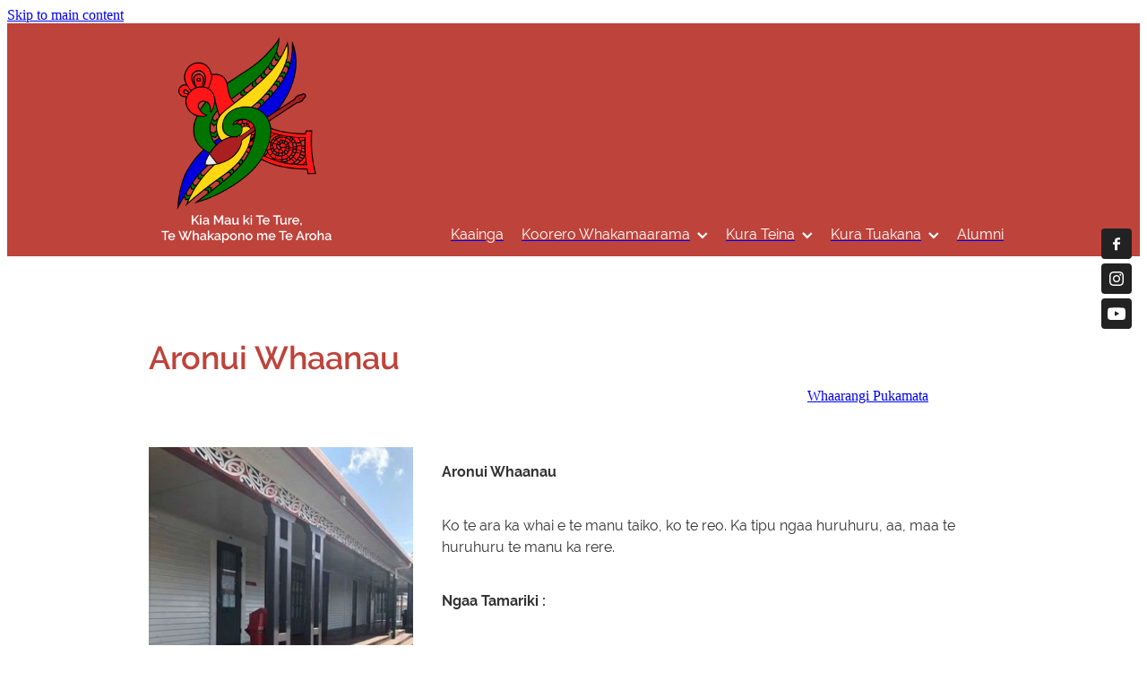

--- FILE ---
content_type: text/html; charset=UTF-8
request_url: https://www.rakaumanga.school.nz/page/aronui-whaanau/
body_size: 13661
content:
<!-- Website made on Rocketspark -->
<!DOCTYPE html>
<!-- Style 15 -->
<html class="">
<head>
    <!-- Global site tag (gtag.js) - Google Analytics -->
                <script async src="https://www.googletagmanager.com/gtag/js?id=UA-166758092-1"></script>
                <script>
                window.dataLayer = window.dataLayer || [];
                function gtag(){dataLayer.push(arguments);}
                gtag('js', new Date());
                gtag('config', 'UA-166758092-1');
                </script>
                <!-- End Google Analytics -->
    <meta name='csrf-token' content='f84c38953ce7d61094e9977122640700'/>

    
    <meta http-equiv="Content-Type" content="text/html; charset=UTF-8"/>
    
    <title>Aronui Whaanau | Te Wharekura O Rakaumangamanga</title>
    <meta name="description" content=""/>
    <meta name="keywords" content=""/>
        <link rel="icon" type="image/png" href="/images/favicon/favicon/crop192x192.png?v=20191121120356">
    <link rel="apple-touch-icon" href="/images/favicon/favicon/crop192x192.png?v=20191121120356"/>
    
    <script type="text/javascript" src="https://cdn.rocketspark.com/jquery-1.7.2.min.js?v=20260128141324"></script>
     <script> window.configs = {"development":"false","DEVELOPMENT":"false","requestType":"page","PREVIEW":"false","EDITOR":"false","template":"Style 15","navResizeTemplate":"","baseREMUnit":16,"screenSizes":{"t":{"fontSize":14,"contentWidth":400,"contentWidthOversize":400,"min":0,"max":400,"scale":0.7551,"subScale":0.95,"navScale":0.6,"legacy":false},"h":{"fontSize":16,"contentWidth":600,"contentWidthOversize":600,"min":0,"max":740,"scale":0.7551,"subScale":0.95,"navScale":0.6,"legacy":false},"s":{"fontSize":13,"contentWidth":740,"contentWidthOversize":740,"min":740,"max":1080,"scale":0.7959,"subScale":0.7959,"navScale":0.75,"legacy":false},"m":{"fontSize":16,"contentWidth":980,"contentWidthOversize":1080,"min":1080,"max":1460,"scale":1,"subScale":1,"navScale":1,"legacy":true},"l":{"fontSize":19,"contentWidth":1170,"contentWidthOversize":1300,"min":1460,"max":0,"scale":1.1938,"subScale":1.1938,"navScale":1.1,"legacy":false}},"publicURL":"https:\/\/www.rakaumanga.school.nz","shortnameURL":"https:\/\/rakaumangaschool.rocketspark.co.nz","titleData":{"companyName":"Te Wharekura O Rakaumangamanga","position":"right","separator":" | "},"CONSOLE_OVERRIDE":true,"noZensmooth":true,"release":"2026.1.27","browserSupport":{"chrome":86,"firefox":78,"edge":86,"internet explorer":12,"ie":12,"opera":72,"edgeMobile":44,"safari":13,"samsung browser":12,"android":89},"siteAutoPopupSettings":"","globalisationEnabled":false,"analyticsMode":"UA"}; </script> <link rel="stylesheet" href="https://cdn.rocketspark.com/_dist/css/auth~vendors.6da4c5858d05.bundle.css" type="text/css" media="all" /> <link rel="stylesheet" href="https://cdn.rocketspark.com/_dist/css/public.c96fdbea6cf7.bundle.css" type="text/css" media="all" /> <link rel="stylesheet" href="https://cdn.rocketspark.com/_dist/css/public~vendors.24ec0c1183a5.bundle.css" type="text/css" media="all" /> <link rel="stylesheet" href="https://cdn.rocketspark.com/_dist/css/dashboard~vendors.9c624b80e5b6.bundle.css" type="text/css" media="all" /> <link rel="preload" as="style" href="https://cdn.icomoon.io/181725/Rocketspark/style.css?8gzh5b" onload="this.onload=null;this.rel='stylesheet'"> <link rel="stylesheet" href="/node_modules/@rocketspark/flint-ui/dist/rocketspark/rocketspark.css?v=1769562804"> <link rel="stylesheet" href="/node_modules/@rocketspark/image-gallery/build/css/index.css"> <script type="text/javascript" src="https://cdn.rocketspark.com/_dist/js/public.min.v20260128141324.js" ></script> <script type="text/javascript" src="https://cdn.rocketspark.com/_dist/js/commons.e4656cd7293d.bundle.js" ></script> <script type="text/javascript" src="https://cdn.rocketspark.com/_dist/js/blog~vendors.33618b6145a5.bundle.js" ></script> <script type="text/javascript" src="https://cdn.rocketspark.com/_dist/js/shop~vendors.c0601673efb1.bundle.js" ></script> <script type="text/javascript" src="https://cdn.rocketspark.com/_dist/js/houston~vendors.938afeba088b.bundle.js" ></script> <script type="text/javascript" src="https://cdn.rocketspark.com/_dist/js/auth~vendors.1265b1c31cc3.bundle.js" ></script> <script type="text/javascript" src="https://cdn.rocketspark.com/_dist/js/dashboard~vendors.192675722bc3.bundle.js" ></script> <script type="text/javascript" src="https://cdn.rocketspark.com/_dist/js/blastoff~vendors.bb4f8a2101db.bundle.js" ></script> <script type="text/javascript" src="https://cdn.rocketspark.com/_dist/js/public~vendors.8820ff537e13.bundle.js" ></script> <script type="text/javascript" src="https://cdn.rocketspark.com/_dist/js/public.ffd6854062ae.bundle.js" ></script> <script type="module" src="https://nz.rs-cdn.com/node_modules/@rocketspark/flint-ui/dist/rocketspark/rocketspark.esm.js?v=1769562804"></script> <link rel="stylesheet" href="https://nz.rs-cdn.com/site_files/22123/52940/css/css.css?v=20260114155425" type="text/css" media="all" title="dynamicstyle" /> <style type="text/css" media="screen" id="pagestyle"> @layer rs-base{._925853a1--aad774b7{--button-group-background-color:#be433b;--button-group-text-color:#fff;--button-group-border-size:0px;--button-group-border-radius:.5rem;--button-group-border-color:#565656;--button-group-font-weight:400;--button-group-font-family:nqdy;--button-group-font-style:normal;--button-group-hover-background-color:#a0251d;--button-group-hover-text-color:#fff;--button-group-hover-border-color:#383838;--button-group-font-size:1.125rem;--button-group-mobile-font-size:1rem;--button-group-letter-spacing:0em;--button-group-line-height:1.5;--button-group-text-transform:none;--button-group-padding:1rem 1.5em;--button-group-centered-text:start;--button-group-display:flex;--button-group-width:100%;--button-group-min-width:0;--button-group-max-width:21.875rem}}@layer rs-variants{._7c78bdb9--aad774b7 ._925853a1{--button-group-font-size:1.125rem;--button-group-mobile-font-size:1rem;--button-group-letter-spacing:0em;--button-group-line-height:1.5;--button-group-text-transform:none;--button-group-border-radius:.5rem;--button-group-padding:1rem 1.5em;--button-group-display:flex;--button-group-width:100%;--button-group-min-width:0;--button-group-max-width:21.875rem}}@layer rs-base{._925853a1--1f752987{--button-group-background-color:#be433b;--button-group-text-color:#fff;--button-group-border-size:0px;--button-group-border-radius:.5rem;--button-group-border-color:#be433b;--button-group-font-weight:400;--button-group-font-family:nqdy;--button-group-font-style:normal;--button-group-hover-background-color:#323232;--button-group-hover-text-color:transparent;--button-group-hover-border-color:#323232;--button-group-font-size:1rem;--button-group-mobile-font-size:1rem;--button-group-letter-spacing:0em;--button-group-line-height:1;--button-group-text-transform:none;--button-group-padding:.7em .95em;--button-group-centered-text:center;--button-group-display:inline-flex;--button-group-width:auto;--button-group-min-width:4.375rem;--button-group-max-width:unset}}@layer rs-variants{._7c78bdb9--1f752987 ._925853a1{--button-group-font-size:1rem;--button-group-mobile-font-size:1rem;--button-group-letter-spacing:0em;--button-group-line-height:1;--button-group-text-transform:none;--button-group-border-radius:.5rem;--button-group-padding:.7em .95em;--button-group-display:inline-flex;--button-group-width:auto;--button-group-min-width:4.375rem;--button-group-max-width:unset}}@layer rs-base{._925853a1--93f8d7af{--button-group-background-color:#be433b;--button-group-text-color:#fff;--button-group-border-size:0px;--button-group-border-radius:.5rem;--button-group-border-color:#565656;--button-group-font-weight:400;--button-group-font-family:nqdy;--button-group-font-style:normal;--button-group-hover-background-color:#a0251d;--button-group-hover-text-color:#fff;--button-group-hover-border-color:#a0251d;--button-group-font-size:1.125rem;--button-group-mobile-font-size:1rem;--button-group-letter-spacing:0em;--button-group-line-height:1.5;--button-group-text-transform:none;--button-group-padding:1rem 1.5em;--button-group-centered-text:start;--button-group-display:flex;--button-group-width:100%;--button-group-min-width:0;--button-group-max-width:21.875rem}}@layer rs-variants{._7c78bdb9--93f8d7af ._925853a1{--button-group-font-size:1.125rem;--button-group-mobile-font-size:1rem;--button-group-letter-spacing:0em;--button-group-line-height:1.5;--button-group-text-transform:none;--button-group-border-radius:.5rem;--button-group-padding:1rem 1.5em;--button-group-display:flex;--button-group-width:100%;--button-group-min-width:0;--button-group-max-width:21.875rem}}@layer rs-base{._925853a1--0d22d30e{--button-group-background-color:transparent;--button-group-text-color:#565656;--button-group-border-size:0px;--button-group-border-radius:.5rem;--button-group-border-color:#565656;--button-group-font-weight:400;--button-group-font-family:nqdy;--button-group-font-style:normal;--button-group-hover-background-color:transparent;--button-group-hover-text-color:#a0251d;--button-group-hover-border-color:#a0251d;--button-group-font-size:1.125rem;--button-group-mobile-font-size:1rem;--button-group-letter-spacing:0em;--button-group-line-height:1.5;--button-group-text-transform:none;--button-group-padding:1rem 1.5em;--button-group-centered-text:start;--button-group-display:flex;--button-group-width:100%;--button-group-min-width:0;--button-group-max-width:21.875rem}}@layer rs-variants{._7c78bdb9--0d22d30e ._925853a1{--button-group-font-size:1.125rem;--button-group-mobile-font-size:1rem;--button-group-letter-spacing:0em;--button-group-line-height:1.5;--button-group-text-transform:none;--button-group-border-radius:.5rem;--button-group-padding:1rem 1.5em;--button-group-display:flex;--button-group-width:100%;--button-group-min-width:0;--button-group-max-width:21.875rem}}@layer rs-base{._925853a1:hover{background-color:var(--button-group-hover-background-color);color:var(--button-group-hover-text-color);box-shadow:inset 0 0 0 var(--button-group-border-size) var(--button-group-hover-border-color)}._925853a1{box-sizing:border-box;border:none;outline:none;cursor:pointer;align-items:center;font-smoothing:antialiased;-webkit-font-smoothing:antialiased;justify-content:var(--button-group-centered-text);text-align:var(--button-group-centered-text);background-color:var(--button-group-background-color);color:var(--button-group-text-color);box-shadow:inset 0 0 0 var(--button-group-border-size) var(--button-group-border-color);border-radius:var(--button-group-border-radius);padding:var(--button-group-padding);font-family:var(--button-group-font-family);font-weight:var(--button-group-font-weight);font-style:var(--button-group-font-style);font-size:var(--button-group-font-size);text-transform:var(--button-group-text-transform);letter-spacing:var(--button-group-letter-spacing);transition:background-color .15s ease-out,color .15s ease-out,border-color .15s ease-out;line-height:var(--button-group-line-height);display:var(--button-group-display);width:var(--button-group-width);max-width:var(--button-group-max-width);min-width:var(--button-group-min-width);word-wrap:break-word;min-height:calc(var(--button-group-font-size)*var(--button-group-line-height))}@media (max-width:41.6875rem){._925853a1{font-size:var(--button-group-mobile-font-size)}}}._f1dcfe40{display:flex;flex-wrap:wrap;gap:.5rem;align-items:center;align-self:stretch}._4b0152f0{display:inline-block;width:auto;max-width:none;min-width:4.375rem;text-align:center;white-space:nowrap;text-decoration:none}._766d9222{justify-content:start}._3d1a6c78{justify-content:center}._774d5a3c{justify-content:end}._252144ef{padding:1.25rem;overflow:hidden;box-sizing:border-box;width:75%;position:absolute;z-index:2;left:50%;transform:translateX(-50%);top:10%;pointer-events:none;opacity:0;background-color:var(--button-group-background-color);font-smoothing:antialiased;-webkit-font-smoothing:antialiased}._8dce7e5f{position:absolute;top:0;left:0;width:100%;height:100%;z-index:1;opacity:0;pointer-events:none}._2c899cee{pointer-events:auto}._9df0276b{font-size:1.125rem;line-height:1.2em;padding-left:2.1875rem;word-wrap:break-word}._9df0276b svg{width:1.5rem;height:1.1875rem;position:absolute;top:50%;transform:translateY(-50%);translate:-2.5rem 0;fill:var(--button-group-text-color)}._a6990dac{display:inline-flex;align-items:center;justify-content:space-between;gap:.5rem}._a6990dac:hover ._611ce439{background-color:var(--button-group-hover-text-color)}._a6990dac:hover ._611ce439 svg{fill:var(--button-group-hover-background-color)}._611ce439{border-radius:var(--button-group-border-radius);background-color:var(--button-group-text-color);padding:.125rem .375rem;transition:background .25s linear;display:inline-flex;align-items:center;line-height:1rem;gap:.25rem}._611ce439 svg{height:8PX;fill:var(--button-group-background-color)}._a6990dac:hover ._6e81833f{color:var(--button-group-hover-background-color)}._6e81833f{font-family:arial;text-transform:uppercase;font-size:.6875rem;font-weight:700;color:var(--button-group-background-color);position:relative;transition:background .25s linear;letter-spacing:initial}._2c8f55ae{display:inline-flex;transition:background .25s linear}._a6990dac:hover ._ab36743f svg{fill:var(--content-background-color)}._ab36743f svg{fill:var(--content-background-color)}._a6990dac:hover ._e43b9f01{color:var(--content-background-color)}._e43b9f01{color:var(--content-background-color)}._9cefdf70 ._ce3b2903{width:auto}._9cefdf70 ._611ce439{display:none}._7720d2f9:not(:focus-visible){position:absolute;left:-1px;top:auto;width:1px;height:1px;overflow:hidden;padding:0;clip:rect(1px,1px,1px,1px);clip-path:inset(50%);margin:-1px}body.auth ._7720d2f9:focus-visible{top:3.625rem}._7720d2f9:focus-visible{position:absolute;width:auto;height:auto;z-index:2000;left:.5rem;top:.5rem;clip:unset;clip-path:unset;font-size:1rem;padding:.75rem 1.25rem}._254b5c18:focus-visible{background-color:#244fb6;color:#fff;border-radius:.25rem}._254b5c18:hover{background-color:#1c3f91}.nsdfb-jeu7l{--stack-design-padding-top:0;--stack-design-padding-bottom:0;padding-top:var(--stack-design-padding-top,0);padding-bottom:var(--stack-design-padding-bottom,0);--stack-design-column-gap:0;--stack-design-padding-left:0;--stack-design-padding-right:0}.nsdfb-jeu7l .column-container{gap:var(--stack-design-column-gap,0)}.nsdfb-jeu7l .stack-inner{padding-left:var(--stack-design-padding-left,0);padding-right:var(--stack-design-padding-right,0)}@media screen and (max-width:740px){.stack.nsdfb-jeu7l .column{padding-top:8px;padding-bottom:8px;padding-left:24px;padding-right:24px}.stack.nsdfb-jeu7l{margin-top:0;margin-bottom:0;--stack-design-mobile-padding-top:.5rem;--stack-design-mobile-padding-bottom:.5rem;padding-top:var(--stack-design-mobile-padding-top,0);padding-bottom:var(--stack-design-mobile-padding-bottom,0);--stack-design-mobile-padding-left:0;--stack-design-mobile-padding-right:0}.stack.nsdfb-jeu7l .column-container{gap:0}.stack.nsdfb-jeu7l .stack-inner{padding-left:var(--stack-design-mobile-padding-left,0);padding-right:var(--stack-design-mobile-padding-right,0)}}._1100af70--9bbbde6a{--fluid-width:18}._4993ced5--9bbbde6a{flex:0 1 calc(100%/(var(--grid-size,24)/var(--fluid-width,8)))}._1100af70--9c0475ca{--fluid-width:6}._4993ced5--9c0475ca{flex:0 1 calc(100%/(var(--grid-size,24)/var(--fluid-width,8)))}.nsdfb-6gmfc{--stack-design-padding-top:0;--stack-design-padding-bottom:0;padding-top:var(--stack-design-padding-top,0);padding-bottom:var(--stack-design-padding-bottom,0);--stack-design-column-gap:0;--stack-design-padding-left:0;--stack-design-padding-right:0}.nsdfb-6gmfc .column-container{gap:var(--stack-design-column-gap,0)}.nsdfb-6gmfc .stack-inner{padding-left:var(--stack-design-padding-left,0);padding-right:var(--stack-design-padding-right,0)}@media screen and (max-width:740px){.stack.nsdfb-6gmfc .column{padding-top:8px;padding-bottom:8px;padding-left:24px;padding-right:24px}.stack.nsdfb-6gmfc{margin-top:0;margin-bottom:0;--stack-design-mobile-padding-top:.5rem;--stack-design-mobile-padding-bottom:.5rem;padding-top:var(--stack-design-mobile-padding-top,0);padding-bottom:var(--stack-design-mobile-padding-bottom,0);--stack-design-mobile-padding-left:0;--stack-design-mobile-padding-right:0}.stack.nsdfb-6gmfc .column-container{gap:0}.stack.nsdfb-6gmfc .stack-inner{padding-left:var(--stack-design-mobile-padding-left,0);padding-right:var(--stack-design-mobile-padding-right,0)}}.grid-gallery.nblfb-x9vnp .grid-gallery__items-container{grid-template-columns:repeat(3,1fr);column-gap:1px;row-gap:1px;grid-gap:1px;font-style:normal}.image-popup__container.grid-gallery-popup--nblfb-x9vnp{font-family:nqdy;font-weight:600;font-style:normal}.image-popup__container.grid-gallery-popup--nblfb-x9vnp .image-popup__caption{font-family:nqdy;font-weight:400;font-style:normal}.grid-gallery.nblfb-x9vnp .grid-gallery__item-container .grid-gallery__item-content{padding-bottom:100%}.grid-gallery.nblfb-x9vnp .grid-gallery__item-container .grid-gallery__item-text-container .grid-gallery__item-title{font-family:nqdy;font-weight:600;font-style:normal;font-size:1.125rem;color:#fff;letter-spacing:0em;line-height:1.2em}.grid-gallery.nblfb-x9vnp .grid-gallery__item-container .grid-gallery__item-text-container .grid-gallery__item-blurb{font-family:nqdy;font-weight:400;font-style:normal;font-size:1rem;color:#fff;letter-spacing:0em;line-height:1.2em;border-bottom-color:unset}.grid-gallery.nblfb-x9vnp .grid-gallery__item-container .grid-gallery__item-text-container .grid-gallery__item-blurb--button.site-button{letter-spacing:0em}#main_body .stack .grid-gallery.nblfb-x9vnp .grid-gallery__item-container .grid-gallery__item-text-container .grid-gallery__item-blurb--button.site-button{line-height:1.2em}.grid-gallery.nblfb-x9vnp .grid-gallery__item-container.ngifb-tu5jz .grid-gallery__item-text-container .grid-gallery__item-title{color:#fff}.grid-gallery.nblfb-x9vnp .grid-gallery__item-container.ngifb-tu5jz .grid-gallery__item-text-container .grid-gallery__item-blurb{color:#fff}.grid-gallery.nblfb-x9vnp .grid-gallery__item-container.ngifb-tu5jz .grid-gallery__item-overlay{background-color:rgba(190,67,59,0)}.grid-gallery.nblfb-x9vnp .grid-gallery__item-container.ngifb-3tc8i .grid-gallery__item-text-container .grid-gallery__item-title{color:#fff}.grid-gallery.nblfb-x9vnp .grid-gallery__item-container.ngifb-3tc8i .grid-gallery__item-text-container .grid-gallery__item-blurb{color:#fff}.grid-gallery.nblfb-x9vnp .grid-gallery__item-container.ngifb-3tc8i .grid-gallery__item-overlay{background-color:rgba(190,67,59,0)}.grid-gallery.nblfb-x9vnp .grid-gallery__item-container.ngifb-5a8xv .grid-gallery__item-text-container .grid-gallery__item-title{color:#fff}.grid-gallery.nblfb-x9vnp .grid-gallery__item-container.ngifb-5a8xv .grid-gallery__item-text-container .grid-gallery__item-blurb{color:#fff}.grid-gallery.nblfb-x9vnp .grid-gallery__item-container.ngifb-5a8xv .grid-gallery__item-overlay{background-color:rgba(190,67,59,0)}@media all and (max-width:740px){.grid-gallery.nblfb-x9vnp .grid-gallery__items-container{grid-template-columns:repeat(2,1fr)}.grid-gallery.nblfb-x9vnp .grid-gallery__item-container .grid-gallery__item-text-container .grid-gallery__item-title{font-size:1.125rem}.grid-gallery.nblfb-x9vnp .grid-gallery__item-container .grid-gallery__item-text-container .grid-gallery__item-blurb{font-size:1rem}}._0be6492b{max-width:calc(100% - var(--grid-gallery-cell-padding)*2)}.stack .column.column--has-no-top-bottom-spacing ._982f9e32:only-child{padding-top:0;padding-bottom:0}._0884a393{aspect-ratio:var(--aspect-ratio)}._01cee16c{overflow:hidden;width:100%;height:100%}._1100af70--11a0c50c{--fluid-width:8}._4993ced5--11a0c50c{flex:0 1 calc(100%/(var(--grid-size,24)/var(--fluid-width,8)))}._1100af70--507ea6bb{--fluid-width:16}._4993ced5--507ea6bb{flex:0 1 calc(100%/(var(--grid-size,24)/var(--fluid-width,8)))}#content .stack_area{padding-bottom:0}.nsdfb-nnweq{--stack-design-padding-top:3.125rem;--stack-design-padding-bottom:3.125rem;padding-top:var(--stack-design-padding-top,0);padding-bottom:var(--stack-design-padding-bottom,0);--stack-design-column-gap:0;--stack-design-padding-left:0;--stack-design-padding-right:0}.nsdfb-nnweq .column-container{gap:var(--stack-design-column-gap,0)}.nsdfb-nnweq .stack-inner{padding-left:var(--stack-design-padding-left,0);padding-right:var(--stack-design-padding-right,0)}@media screen and (max-width:740px){.stack.nsdfb-nnweq .column{padding-top:8px;padding-bottom:8px;padding-left:24px;padding-right:24px}.stack.nsdfb-nnweq{margin-top:0;margin-bottom:0;--stack-design-mobile-padding-top:3.125rem;--stack-design-mobile-padding-bottom:3.125rem;padding-top:var(--stack-design-mobile-padding-top,0);padding-bottom:var(--stack-design-mobile-padding-bottom,0);--stack-design-mobile-padding-left:0;--stack-design-mobile-padding-right:0}.stack.nsdfb-nnweq .column-container{gap:0}.stack.nsdfb-nnweq .stack-inner{padding-left:var(--stack-design-mobile-padding-left,0);padding-right:var(--stack-design-mobile-padding-right,0)}}.stack.nsdfb-nnweq{background:#be433b}#main_body .stack.nsdfb-nnweq .block h2{color:#fff}#main_body .stack.nsdfb-nnweq .accordion-block .accordion-block__item-icon--h2 svg path{fill:#fff}#main_body .stack.nsdfb-nnweq .block h2.heading{color:#fff}#main_body .stack.nsdfb-nnweq .block h2.heading a{color:#fff}#main_body .stack.nsdfb-nnweq .block .p-font:not(.picture-subtitle){color:#fff}#main_body .stack.nsdfb-nnweq .accordion-block .accordion-block__item-icon--.p-font:not(.picture-subtitle) svg path{fill:#fff}#main_body .stack.nsdfb-nnweq .block .p-font:not(.picture-subtitle).heading{color:#fff}#main_body .stack.nsdfb-nnweq .block .p-font:not(.picture-subtitle).heading a{color:#fff}#main_body .stack.nsdfb-nnweq #main_body .blog_post_holder .blog_readmore{color:#fff}#main_body .stack.nsdfb-nnweq .p-font-colour{color:#fff}#main_body .stack.nsdfb-nnweq .text_block .text_block_text a{color:#212121}#main_body .stack.nsdfb-nnweq .text_block .text_block_text a:visited{color:#212121}#main_body .stack.nsdfb-nnweq .accordion-block .accordion-block__item-content a{color:#212121}#main_body .stack.nsdfb-nnweq .accordion-block .accordion-block__item-content a:visited{color:#212121}#main_body .stack.nsdfb-nnweq .text-link-colour{color:#212121}#main_body .stack.nsdfb-nnweq .text-link-colour svg{fill:#212121}#main_body .stack.nsdfb-nnweq{--accessibility-outline-color:#212121}.stack.nsdfb-nnweq .file_upload_block .file-download-arrow{background:#be433b}#main_body .stack.nsdfb-nnweq .site-button{color:#be433b;box-shadow:none;background:#fff;display:block;line-height:1.2;width:100%;min-width:200px;max-width:350px;padding:1rem 1.5em}#main_body .stack.nsdfb-nnweq .button-content{box-shadow:none;background:#fff;color:#be433b;display:block;line-height:1.2;width:100%;min-width:200px;max-width:350px;padding:1rem 1.5em}.stack.nsdfb-nnweq .file_upload_block .file-download-arrow .file-download-ext{color:#fff}.stack.nsdfb-nnweq .file_upload_block .file-download-arrow svg path{fill:#fff}#main_body .stack.nsdfb-nnweq .button-content.file-upload-container{padding:1rem 1.042em;width:100%;max-width:21.875rem}#main_body .stack.nsdfb-nnweq .button-content.file-upload-container .file-download-arrow{display:block}#main_body .stack.nsdfb-nnweq .button-content.file-upload-container .file-download-text{padding-right:4.35em;line-height:1.5em}@media only screen and (min-width:740px){#main_body .stack.nsdfb-nnweq .button-content:hover{background:rgba(225,225,225,1);color:#be433b}#main_body .stack.nsdfb-nnweq .site-button:hover{background:rgba(225,225,225,1);color:#be433b}.stack.nsdfb-nnweq .file_upload_block .file-upload-container:hover .file-download-arrow svg path{fill:#fff}}@media only screen and (max-width:740px){html:not(.responsive-disabled) .stack.nsdfb-nnweq .file_upload_block .file-upload-container:hover .file-download-arrow svg path{fill:#fff}}._1100af70--be48ff99{--fluid-width:8}._4993ced5--be48ff99{flex:0 1 calc(100%/(var(--grid-size,24)/var(--fluid-width,8)))}._1100af70--0e8a30c3{--fluid-width:16}._4993ced5--0e8a30c3{flex:0 1 calc(100%/(var(--grid-size,24)/var(--fluid-width,8)))}._5d5af514{--grid-size:24}._ac00c56e--45fd2d4b{width:100%;height:auto}._ac00c56e--45fd2d4b{transform-origin:50.000000% 50.000000%}._0884a393--45fd2d4b{--aspect-ratio:.75213675213675}._ac00c56e--45fd2d4b{transform:translateY(-.14204545454545%) scale(1)} </style> <link rel="preload" href="https://nz.rs-cdn.com/site_files/22123/assets/page/page138957_deferred.css?v=20260127152046" as="style" onload="this.onload=null;this.rel='stylesheet'" /> <meta name="viewport" content="width=device-width, initial-scale=1"> 
            <script defer type="text/javascript" src="//use.typekit.net/ik/[base64].js"></script>

<meta property="og:image" content="https://dzpdbgwih7u1r.cloudfront.net/96a7134b-ffa4-4f5d-b048-8f7707cde2fb/9c703524-583b-4aa8-93dc-ad4b12658851/9c703524-5aeb-42d0-915f-0428c4c074dd/w1800h2400-1386287f6d725f2d0b9fbe498a72fd22.jpg">
<meta property="og:image" content="https://nz.rs-cdn.com/images/nwsfb-kdoyy/grid-gallery/4448b3160e81fa3210270315ea182a0c__e4ca/w1200.jpg">
<meta property="og:image" content="https://nz.rs-cdn.com/images/nwsfb-kdoyy/grid-gallery/f37b1824b2975aa08e53d7e4890568c6__f96d/w1200.jpg">
<meta property="og:image" content="https://nz.rs-cdn.com/images/nwsfb-kdoyy/grid-gallery/4f0e05a9c209e58c584b15f36b579d27__d12a/w1200.jpg">
    
    
    
</head>
<body id="page_14" data-id="9851f087-9e91-49e8-ae67-9b87294cf5fc" data-page-id="138957" class="" data-content-schedule="{&quot;isScheduled&quot;:false,&quot;scheduledAt&quot;:null}">
    <a href="#main_body" class="_925853a1 _925853a1--aad774b7 _7720d2f9">Skip to main content</a>        <div id="fb-root"></div>

        <style>.old-browser-popup{position:fixed;width:100%;height:100%;z-index:9999999}.old-browser-popup__background-fade{position:absolute;background:#000;width:100%;height:100%;opacity:.6;z-index:1}.old-browser-popup__box{position:relative;z-index:2;width:42.25rem;margin:0 auto;text-align:center;top:40%}.old-browser-popup__inner{padding:3rem 2rem;font-size:1rem}.old-browser-popup__inner .site-button{margin:1rem auto 0;font-size:1.2rem}@media (max-width:720px){.old-browser-popup__box{width:90%;top:50%;-ms-transform:translate(0,-50%);-webkit-transform:translate(0,-50%);transform:translate(0,-50%)}.old-browser-popup__box br{display:none}.old-browser-popup__inner a.site-button{font-size:16px}}</style>
    <script src="https://cdn.jsdelivr.net/npm/ua-parser-js@0/dist/ua-parser.min.js"></script>
    <script type="text/javascript">
    "use strict";if(!window.PREVIEW&&!window.EDITOR&&window.sessionStorage&&null===window.sessionStorage.getItem("old-browser")){var browserName,version,parser=new UAParser,popup='<div class="old-browser-popup"><div class="old-browser-popup__background-fade"></div><div class="old-browser-popup__box content-background"><div class="old-browser-popup__inner p-font p-font-colour">Our website doesn\'t fully support the browser you are using, we <br/>recommend you <a href="https://updatemybrowser.org/" target="_blank">update to a newer version</a>.<br/><a onclick="location.reload();" class="site-button">Continue with current browser</a></div></div></div>';if(void 0!==parser){void 0!==parser.getBrowser().name&&(browserName=parser.getBrowser().name.toLowerCase()),void 0!==parser.getBrowser().version&&(version=parseFloat(parser.getBrowser().version));var browserPopup=document.getElementById("old-browser-popup");if(void 0!==browserName){var configs=window.configs;if(Object.prototype.hasOwnProperty.call(configs,"browserSupport")&&Object.prototype.hasOwnProperty.call(configs.browserSupport,browserName)){var browserNameTest=configs.browserSupport[browserName];"edge"===browserName&&"mobile"===parser.getDevice().type&&(browserNameTest="edgeMobile"),version<configs.browserSupport[browserNameTest]&&document.body.insertAdjacentHTML("beforeend",popup)}}}window.sessionStorage.setItem("old-browser",!0)}
    </script>
    <div class="side-of-page">
        <div class="social-container  style2 black side"><div class="social-row"><a class='social-icon facebook-icon' href='https://www.facebook.com/tewharekurao.rakaumanga.92' target="_blank" title="A link to this website's Facebook."><svg height="17" width="9" xmlns:xlink="http://www.w3.org/1999/xlink" xmlns="http://www.w3.org/2000/svg" viewBox="0 0 9 17">
    <path fill-rule="evenodd" d="M 8.86 9.02 C 8.86 9.02 5.61 9.02 5.61 9.02 C 5.61 9.02 5.61 17 5.61 17 C 5.61 17 2.3 17 2.3 17 C 2.3 17 2.3 9.02 2.3 9.02 C 2.3 9.02 0 9.02 0 9.02 C 0 9.02 0 6.15 0 6.15 C 0 6.15 2.3 6.15 2.3 6.15 C 2.3 6.15 2.3 4.97 2.3 3.7 C 2.3 1.77 3.66 0 6.79 0 C 8.05 0 8.99 0.11 8.99 0.11 C 8.99 0.11 8.91 2.79 8.91 2.79 C 8.91 2.79 7.96 2.79 6.92 2.79 C 5.79 2.79 5.61 3.26 5.61 4.05 C 5.61 4.15 5.61 4.19 5.61 4.19 C 5.61 4.41 5.61 4.95 5.61 6.15 C 5.61 6.15 9 6.15 9 6.15 C 9 6.15 8.86 9.02 8.86 9.02 Z" />
</svg></a><a class='social-icon instagram-icon' href='https://www.instagram.com/te_wharekura_o_rakaumanga' target="_blank" title="A link to this website's Instagram."><?xml version="1.0" encoding="utf-8"?>
<!-- Generator: Adobe Illustrator 19.2.1, SVG Export Plug-In . SVG Version: 6.00 Build 0)  -->
<svg version="1.1" id="Layer_1" xmlns="http://www.w3.org/2000/svg" xmlns:xlink="http://www.w3.org/1999/xlink" x="0px" y="0px"
	 viewBox="0 0 504 504" style="enable-background:new 0 0 504 504;" xml:space="preserve">
<g>
	<path d="M504,191c-0.4-5.2-0.9-32.5-1.1-37.7c-1-23.9-3.8-47.5-13.4-69.7C471.8,42.7,440.6,17.8,397.7,7c-19-4.8-38.5-5.7-57.9-6.2
		c-0.2,0-0.3,0-0.4,0C284.2,0.8,224.3,0,169.1,0c-5.2,0.4-10.5,0.9-15.7,1.1c-23.9,1-47.5,3.8-69.7,13.4
		C42.8,32.2,17.9,63.4,7.1,106.3c-4.8,19-5.7,38.5-6.2,57.9L0,335c0.4,5.2,0.9,10.5,1.1,15.7c1,23.9,3.8,47.5,13.4,69.7
		c17.7,40.9,48.9,65.8,91.8,76.6c19,4.8,38.5,5.7,57.9,6.2c0.2,0,0.3,0,0.4,0c55.2,0,115.1,0.8,170.3,0.8c5.2-0.4,10.5-0.9,15.7-1.1
		c23.9-1,47.5-3.8,69.7-13.4c40.9-17.7,65.8-48.9,76.6-91.8c4.8-19,5.7-38.5,6.2-57.9c0-0.2,0-0.3,0-0.4
		C503.2,284.1,504,246.2,504,191z M456.8,353.9c-0.5,12.2-2.1,24.7-5.3,36.4c-9.9,36.4-34.6,57.6-71.3,63.3
		c-21.4,3.4-43.4,3.8-65.2,4.3c-29.5,0.8-59,0.7-88.5,0.4c-29.6-0.4-59.3-0.8-88.9-2.6c-26-1.6-49.4-10.2-67.2-30.7
		c-12.7-14.6-19.3-32-21.3-50.8c-2-19.7-2.8-39.5-3.2-59.3c-0.6-29.5-0.7-59-0.4-88.5c0.4-29.6,0.8-59.3,2.6-88.9
		c1.6-26,10.2-49.4,30.7-67.2c14.6-12.7,32-19.3,50.8-21.3c19.7-2,39.5-2.8,59.3-3.2c29.5-0.6,59-0.7,88.5-0.4
		c29.6,0.4,59.3,0.8,88.9,2.6c26,1.6,49.4,10.2,67.2,30.7c12.7,14.6,19.3,32,21.3,50.8c2,19.7,2.8,39.5,3.3,59.3
		c0.5,21,0.9,42,0.9,63c0.3,0-0.3,0,0,0C458.3,285.9,458,319.9,456.8,353.9z"/>
	<path d="M381.5,252.1c0,71.7-58.1,129.5-129.9,129.4c-71.4-0.1-129.2-58.1-129.1-129.6c0.1-71.7,58.1-129.5,129.9-129.4
		C323.8,122.6,381.5,180.6,381.5,252.1z M251.9,335.8c45.9,0,83.9-37.5,83.9-82.9c0-46.7-37.2-84.7-83-84.8
		c-46.9,0-84.6,37.3-84.7,83.6C168.2,298.2,205.7,335.8,251.9,335.8z"/>
	<path d="M386.2,87.2c16.9-0.1,30.6,13.4,30.6,30.3c0,16.8-13.6,30.5-30.4,30.5c-16.7,0-30.5-13.8-30.4-30.6
		C356.1,100.8,369.7,87.2,386.2,87.2z"/>
</g>
</svg>
</a></div><div class="social-row"><a class='social-icon youtube-icon' href='https://www.youtube.com/channel/UCa6BVQuTtG9AgVnNatALlzg/featured' target="_blank" title="A link to this website's Youtube."><!-- Generator: Avocode undefined - http://avocode.com -->
<svg height="17" width="25" xmlns:xlink="http://www.w3.org/1999/xlink" xmlns="http://www.w3.org/2000/svg" viewBox="0 0 25 17">
    <path fill-rule="evenodd" d="M 12.51 0 C 12.51 0 12.49 0 12.49 0 C 12.49 0 7.25 0 3.75 0.24 C 3.26 0.3 2.19 0.31 1.24 1.27 C 0.49 2 0.25 3.67 0.25 3.67 C 0.25 3.67 0 5.62 0 7.58 C 0 7.58 0 9.41 0 9.41 C 0 11.37 0.25 13.33 0.25 13.33 C 0.25 13.33 0.49 14.99 1.24 15.72 C 2.19 16.69 3.44 16.66 4 16.76 C 6 16.94 12.5 17 12.5 17 C 12.5 17 12.5 17 12.5 17 C 12.5 17 17.75 16.99 21.25 16.75 C 21.74 16.69 22.81 16.69 23.76 15.72 C 24.51 14.99 24.75 13.33 24.75 13.33 C 24.75 13.33 25 11.37 25 9.41 C 25 9.41 25 7.58 25 7.58 C 25 5.62 24.75 3.67 24.75 3.67 C 24.75 3.67 24.51 2 23.76 1.27 C 22.81 0.31 21.74 0.3 21.25 0.24 C 17.75 0 12.51 0 12.51 0 M 9.92 11.63 C 9.92 11.63 16.67 8.25 16.67 8.25 C 16.67 8.25 9.92 4.84 9.92 4.84 C 9.92 4.84 9.92 11.63 9.92 11.63 Z" />
</svg></a></div></div>    </div> <!-- end .side-of-page -->

    <div id="shadow">

        <div id="shadow_inner">
            <div id="header-area" class="">        <div id="header" class=" ">
                        <div id="header-inner" class="wrap">
                <div id="header_overlay"></div>
                <div id="logo-padding">
                                        <div id="logo" class="logo  auto-adjust" aria-label="Te Wharekura o Rakaumanga homepage"></div><!--end #logo-->
                </div>
                <div id="nav_wrapper"><div id="nav" class=" social-parent"><div class="first_nav nav__item" id="nav_1" data-page-id="137093"><a href="/"><span class="type-element"><div class="text-scaling">Kaainga</div></span></a><span class="nav_overlay"></span></div><div class="nav__item header-dropdown--has-dropdown" id="nav_2" data-page-id="155333"><a href="/page/koorero-whakamaarama/"><span class="type-element"><div class="text-scaling">Koorero Whakamaarama<span class="header-dropdown__arrow"><?xml version="1.0" encoding="UTF-8"?>
<svg width="21px" height="14px" viewBox="0 0 21 14" version="1.1" xmlns="http://www.w3.org/2000/svg" xmlns:xlink="http://www.w3.org/1999/xlink">
    <g stroke="none" stroke-width="1" fill="none" fill-rule="evenodd">
        <polygon fill="#000000" points="20.1999615 3.43121387 10.4311754 13.2 0.286666716 3.05549133 2.95429677 0.2 10.4311754 7.67687861 17.5323315 0.575722543"></polygon>
    </g>
</svg></span></div></span></a><span class="nav_overlay"></span><div class="header-dropdown"><div class="header-dropdown__menu" data-page-parent-id="155333"><a class="header-dropdown__link " href="/page/hiitori/">Hiitori</a><a class="header-dropdown__link " href="/page/ngaa-whaainga-me-ngaa-uara/">Ngaa Whaainga Me Ngaa Uara</a><a class="header-dropdown__link " href="/page/te-runanga/">Te Runanga</a><a class="header-dropdown__link " href="/he-mihi-na-te-tumuaki/">He Mihi Na Te Tumuaki</a><a class="header-dropdown__link " href="/page/marautanga/">Marautanga</a><a class="header-dropdown__link " href="/page/ideal-waikato-tainui-graduate/">Ideal Waikato-Tainui Graduate</a><a class="header-dropdown__link " href="/page/kakahu/">Kakahu</a></div></div></div><div class="nav__item header-dropdown--has-dropdown" id="nav_3" data-page-id="155334"><a href="/page/kura-teina/"><span class="type-element"><div class="text-scaling">Kura Teina<span class="header-dropdown__arrow"><?xml version="1.0" encoding="UTF-8"?>
<svg width="21px" height="14px" viewBox="0 0 21 14" version="1.1" xmlns="http://www.w3.org/2000/svg" xmlns:xlink="http://www.w3.org/1999/xlink">
    <g stroke="none" stroke-width="1" fill="none" fill-rule="evenodd">
        <polygon fill="#000000" points="20.1999615 3.43121387 10.4311754 13.2 0.286666716 3.05549133 2.95429677 0.2 10.4311754 7.67687861 17.5323315 0.575722543"></polygon>
    </g>
</svg></span></div></span></a><span class="nav_overlay"></span><div class="header-dropdown"><div class="header-dropdown__menu" data-page-parent-id="155334"><a class="header-dropdown__link " href="/page/rangimarie-whaanau/">Rangimarie Whaanau</a><a class="header-dropdown__link " href="/page/aronui-whaanau/">Aronui Whaanau</a><a class="header-dropdown__link " href="/page/aawhina-whaanau/">Aawhina Whaanau</a><a class="header-dropdown__link " href="/page/huumaarie-whaanau/">Huumaarie Whaanau</a><a class="header-dropdown__link " href="/page/te-reo-paakeha/">Te Reo Paakeha</a><a class="header-dropdown__link " href="/page/extra-curricular/">Extra Curricular</a></div></div></div><div class="nav__item header-dropdown--has-dropdown" id="nav_4" data-page-id="155335"><a href="/page/kura-tuakana/"><span class="type-element"><div class="text-scaling">Kura Tuakana<span class="header-dropdown__arrow"><?xml version="1.0" encoding="UTF-8"?>
<svg width="21px" height="14px" viewBox="0 0 21 14" version="1.1" xmlns="http://www.w3.org/2000/svg" xmlns:xlink="http://www.w3.org/1999/xlink">
    <g stroke="none" stroke-width="1" fill="none" fill-rule="evenodd">
        <polygon fill="#000000" points="20.1999615 3.43121387 10.4311754 13.2 0.286666716 3.05549133 2.95429677 0.2 10.4311754 7.67687861 17.5323315 0.575722543"></polygon>
    </g>
</svg></span></div></span></a><span class="nav_overlay"></span><div class="header-dropdown"><div class="header-dropdown__menu" data-page-parent-id="155335"><a class="header-dropdown__link " href="/maungarongo-whaanau/">Maungarongo Whaanau</a><a class="header-dropdown__link " href="/manaaki-whaanau/">Manaaki Whaanau</a><a class="header-dropdown__link " href="/page/extra-curricular-activities/">Extra Curricular Activities</a></div></div></div><div class="end_nav nav__item" id="nav_5" data-page-id="137098"><a href="/page/alumni/"><span class="type-element"><div class="text-scaling">Alumni</div></span></a><span class="nav_overlay"></span></div></div></div>                            </div><!--end #header-inner-->
                        <div class="mobile-menu-bar mobile-menu-bar--1-count mobile-menu-component above single"><a class="mobile-menu-icon mobile-menu-toggle"><span></span></a></div>        </div><!--end #header-->
        <div class="feature-area-main feature-area-main--main feature-area-main--above" id="feature-area"><div class="mobile-menu-bar mobile-menu-bar--1-count mobile-menu-component no-feature single"><a class="mobile-menu-icon mobile-menu-toggle"><span></span></a></div></div></div><!-- end #header-area -->            <div id="content">

                <div id="main_body" class="main-body">
                                        <div class="stack_area _6e2724bf">
                        <section class="stack _bf4e9d50 stack--content-width-default stack--vertical-bottom stack--mobile-vertical-bottom custom-stack design-editable-stack content-editable-stack nstfb-npqdc nsdfb-jeu7l nscfb-ttpjo" data-id="9851e753-89e8-4b1f-b233-8970ff8179b1"><div class="stack-inner _dbf617b7"><div class="column-container _5d5af514 column-container--has-more-settings"><div class="column _1100af70 _4993ced5 _4993ced5--9bbbde6a _1100af70--9bbbde6a nclfb-yi6z5" data-column="1" id="column_1_stack_423889" data-unique-id="nclfb-yi6z5"><div class="block nblfb-2s4ak h1_block _660c97b3"  data-id="1220973" data-uuid="999e2320-6177-46f4-bed2-c4310e63adfa" data-block="nblfb-2s4ak" data-block-type="h1"><div class="h1-block-container block_content_container">    <h1 class="heading typekit-element ">Aronui Whaanau</h1></div></div></div><div class="column _1100af70 _4993ced5 _4993ced5--9c0475ca _1100af70--9c0475ca nclfb-xcdap" data-column="2" id="column_2_stack_423889" data-unique-id="nclfb-xcdap"><div class="block nblfb-wuv1y _f1dcfe40 _766d9222 _7c78bdb9 _7c78bdb9--aad774b7 _660c97b3"  data-id="6537397" data-uuid="a045968d-f728-4067-bd7e-f43d14a496a0" data-block="nblfb-wuv1y" data-block-type="button">        <a class="_925853a1 _925853a1--aad774b7" role="button" tabindex="0" href="https://www.facebook.com/groups/410890779335426/"  target="_blank">Whaarangi Pukamata</a></div></div></div></div></section><section class="stack _bf4e9d50 stack--content-width-default stack--vertical-top stack--mobile-vertical-top custom-stack design-editable-stack content-editable-stack nstfb-ajpyd nsdfb-6gmfc nscfb-tkrt3 stack--design-linked" data-id="9851e725-0ab5-407b-b6de-ee9b3359403c"><div class="stack-inner _dbf617b7"><div class="column-container _5d5af514 column-container--has-more-settings"><div class="column _1100af70 _4993ced5 _4993ced5--11a0c50c _1100af70--11a0c50c nclfb-juaa0" data-column="1" id="column_1_stack_390834" data-unique-id="nclfb-juaa0"><div class="block nblfb-np5hu block--picture _660c97b3 _982f9e32"  data-id="5143472" data-uuid="9c703524-583b-4aa8-93dc-ad4b12658851" data-block="nblfb-np5hu" data-block-type="picture"><div class="_0884a393 _0884a393 _0884a393--45fd2d4b">    <div class="_01cee16c _01cee16c--45fd2d4b">                    <img class="_ac00c56e _ac00c56e--45fd2d4b" data-sizes="w300h400,w900h1200,w1800h2400,w2400h3200" data-src="https://dzpdbgwih7u1r.cloudfront.net/96a7134b-ffa4-4f5d-b048-8f7707cde2fb/9c703524-583b-4aa8-93dc-ad4b12658851/9c703524-5aeb-42d0-915f-0428c4c074dd/w2400h3200-1386287f6d725f2d0b9fbe498a72fd22.jpg" alt="" width="100%">                </div></div></div></div><div class="column _1100af70 _4993ced5 _4993ced5--507ea6bb _1100af70--507ea6bb nclfb-jkijg" data-column="2" id="column_2_stack_390834" data-unique-id="nclfb-jkijg"><div class="block nblfb-9z7ij text_block _660c97b3"  data-id="1220974" data-uuid="999e2320-62de-4f63-80c2-b388638fd9b7" data-block="nblfb-9z7ij" data-block-type="text"><div class="block_content_container">    <div class="text_block_text p-font p-font-all">        <p><strong>Aronui Whaanau</strong></p><p>Ko te ara ka whai e te manu taiko, ko te reo. Ka tipu ngaa huruhuru, aa, maa te huruhuru te manu ka rere.&nbsp;&nbsp;</p><p><strong>Ngaa Tamariki :</strong></p><p>Tau 3 & 4&nbsp;</p><p><strong>Ngaa Kaiako</strong></p><p>Whaea Rongomai<br>Whaea Te Uranga<br>Whaea Joanne<br>Whaea Kahurangi<br>Whaea Pura</p><p><strong>Ngaa Kaiaawhina</strong></p><ul><li>Whaea Glenn</li><li>Whaea Te Rina</li><li>Whaea Riini</li></ul><p><strong>Ngaa Kaupapa Ako</strong></p><ul><li>Te Reo Matatini - (Paanui, Tuhi, Koorero)</li><li>Paangarau (Nama)</li><li>Kaupapa-o-te-waa (Thematic Approach)</li><li>Amokapua&nbsp;</li></ul><p>- Ako Waiata/Moteatea o Waikato-Tainui<br>- Haerenga Marae<br>- Haerenga-aa-Iwi (Riiketa, Poukai etc)</p><p><strong>Nga Uara o te Whaanau</strong></p><table><tbody><tr><td><strong>A</strong> –</td><td>&nbsp;Atua(karakia) awhina, akiaki, aroha, arotake,&nbsp; akomanga, &nbsp; ako, ahuatanga, amokapua, arareta, ability, attempt, attitude, activities, answers and questions</td></tr><tr><td><strong>R</strong> –</td><td>rautaki, rauemi, reo, reo rotarota, rangatira, rerenga kōrero, raupapa, recognize, read, represent</td></tr><tr><td><strong>O</strong> –</td><td>observe, opportunity, oro, oti, ōrite, ohi(grow), ohorere, noho tahi, oranga, ora</td></tr><tr><td><strong>N</strong> –</td><td>nama, name, numeral, Neehi, ngana-eager&nbsp; &nbsp;</td></tr><tr><td><strong>U</strong> –</td><td>Uara (whakaute-respectful,mahitahi-cooperative, uutanga-comitted, whakapono-trustworthy, pukumahi-hardworking, tuku-service to others, whakawhetai-grateful, manawa poopore -considerate), uiui, understand, unique&nbsp;</td></tr><tr><td><strong>I </strong>–</td><td>Ihoa, ingoa, identify, illustrate, intonation and expression, increase knowledge and understanding</td></tr></tbody></table><p><br></p>    </div></div></div><div class="block nblfb-x9vnp grid-gallery-block _660c97b3"  data-id="1310258" data-uuid="999e23b6-3f02-4191-87ef-821d87d9cf29" data-block="nblfb-x9vnp" data-block-type="grid-gallery"><div class="grid-gallery-block-container block_content_container"><div class="grid-gallery nblfb-x9vnp" ><div class="grid-gallery__items-container"><div class="grid-gallery__item-container ngifb-tu5jz   grid-gallery__item-text-align--center grid-gallery__item-text-position--middle "  data-item="ngifb-tu5jz"><div class="grid-gallery__item-content"><div class="grid-gallery__item-image"><picture>  <source type="image/webp" data-srcset="https://nz.rs-cdn.com/images/nwsfb-kdoyy/grid-gallery/4448b3160e81fa3210270315ea182a0c__57b5/zoom246x246z134000cw246.jpg.webp, https://nz.rs-cdn.com/images/nwsfb-kdoyy/grid-gallery/4448b3160e81fa3210270315ea182a0c__ba1c/zoom246x246z134000cw246@2x.jpg.webp 2x" media="(min-width: 1460px)">  <source data-srcset="https://nz.rs-cdn.com/images/nwsfb-kdoyy/grid-gallery/4448b3160e81fa3210270315ea182a0c__57b5/zoom246x246z134000cw246.jpg, https://nz.rs-cdn.com/images/nwsfb-kdoyy/grid-gallery/4448b3160e81fa3210270315ea182a0c__ba1c/zoom246x246z134000cw246@2x.jpg 2x" media="(min-width: 1460px)">  <source type="image/webp" data-srcset="https://nz.rs-cdn.com/images/nwsfb-kdoyy/grid-gallery/4448b3160e81fa3210270315ea182a0c__6df8/zoom206x206z134000cw206.jpg.webp, https://nz.rs-cdn.com/images/nwsfb-kdoyy/grid-gallery/4448b3160e81fa3210270315ea182a0c__0a58/zoom206x206z134000cw206@2x.jpg.webp 2x" media="(min-width: 1080px) AND (max-width: 1460px)">  <source data-srcset="https://nz.rs-cdn.com/images/nwsfb-kdoyy/grid-gallery/4448b3160e81fa3210270315ea182a0c__6df8/zoom206x206z134000cw206.jpg, https://nz.rs-cdn.com/images/nwsfb-kdoyy/grid-gallery/4448b3160e81fa3210270315ea182a0c__0a58/zoom206x206z134000cw206@2x.jpg 2x" media="(min-width: 1080px) AND (max-width: 1460px)">  <source type="image/webp" data-srcset="https://nz.rs-cdn.com/images/nwsfb-kdoyy/grid-gallery/4448b3160e81fa3210270315ea182a0c__4106/zoom164x164z134000cw164.jpg.webp, https://nz.rs-cdn.com/images/nwsfb-kdoyy/grid-gallery/4448b3160e81fa3210270315ea182a0c__0b41/zoom164x164z134000cw164@2x.jpg.webp 2x" media="(min-width: 740px) AND (max-width: 1080px)">  <source data-srcset="https://nz.rs-cdn.com/images/nwsfb-kdoyy/grid-gallery/4448b3160e81fa3210270315ea182a0c__4106/zoom164x164z134000cw164.jpg, https://nz.rs-cdn.com/images/nwsfb-kdoyy/grid-gallery/4448b3160e81fa3210270315ea182a0c__0b41/zoom164x164z134000cw164@2x.jpg 2x" media="(min-width: 740px) AND (max-width: 1080px)">  <source type="image/webp" data-srcset="https://nz.rs-cdn.com/images/nwsfb-kdoyy/grid-gallery/4448b3160e81fa3210270315ea182a0c__bb73/zoom300x300z134000cw300.jpg.webp, https://nz.rs-cdn.com/images/nwsfb-kdoyy/grid-gallery/4448b3160e81fa3210270315ea182a0c__49a7/zoom300x300z134000cw300@2x.jpg.webp 2x" media="(max-width: 740px)">  <source data-srcset="https://nz.rs-cdn.com/images/nwsfb-kdoyy/grid-gallery/4448b3160e81fa3210270315ea182a0c__bb73/zoom300x300z134000cw300.jpg, https://nz.rs-cdn.com/images/nwsfb-kdoyy/grid-gallery/4448b3160e81fa3210270315ea182a0c__49a7/zoom300x300z134000cw300@2x.jpg 2x" media="(max-width: 740px)">  <source type="image/webp" data-srcset="https://nz.rs-cdn.com/images/nwsfb-kdoyy/grid-gallery/4448b3160e81fa3210270315ea182a0c__338c/zoom200x200z134000cw200.jpg.webp, https://nz.rs-cdn.com/images/nwsfb-kdoyy/grid-gallery/4448b3160e81fa3210270315ea182a0c__eaae/zoom200x200z134000cw200@2x.jpg.webp 2x" media="(max-width: 400px)">  <source data-srcset="https://nz.rs-cdn.com/images/nwsfb-kdoyy/grid-gallery/4448b3160e81fa3210270315ea182a0c__338c/zoom200x200z134000cw200.jpg, https://nz.rs-cdn.com/images/nwsfb-kdoyy/grid-gallery/4448b3160e81fa3210270315ea182a0c__eaae/zoom200x200z134000cw200@2x.jpg 2x" media="(max-width: 400px)">  <img data-src="https://nz.rs-cdn.com/images/nwsfb-kdoyy/grid-gallery/4448b3160e81fa3210270315ea182a0c__6df8/zoom206x206z134000cw206.jpg"  alt="" class="lazy-load"></picture></div><div class="grid-gallery__item-overlay"></div></div><a  class="grid-gallery__item-link"></a><div class="grid-gallery__item-text-container"><div class="grid-gallery__item-text-content"><div class="grid-gallery__item-text   "><span class="grid-gallery__item-title" ></span><span class="grid-gallery__item-blurb--none grid-gallery__item-blurb" ></span></div></div></div></div><div class="grid-gallery__item-container ngifb-3tc8i   grid-gallery__item-text-align--center grid-gallery__item-text-position--middle "  data-item="ngifb-3tc8i"><div class="grid-gallery__item-content"><div class="grid-gallery__item-image"><picture>  <source type="image/webp" data-srcset="https://nz.rs-cdn.com/images/nwsfb-kdoyy/grid-gallery/f37b1824b2975aa08e53d7e4890568c6__0672/zoom246x246z134000cw246.jpg.webp, https://nz.rs-cdn.com/images/nwsfb-kdoyy/grid-gallery/f37b1824b2975aa08e53d7e4890568c6__02c2/zoom246x246z134000cw246@2x.jpg.webp 2x" media="(min-width: 1460px)">  <source data-srcset="https://nz.rs-cdn.com/images/nwsfb-kdoyy/grid-gallery/f37b1824b2975aa08e53d7e4890568c6__0672/zoom246x246z134000cw246.jpg, https://nz.rs-cdn.com/images/nwsfb-kdoyy/grid-gallery/f37b1824b2975aa08e53d7e4890568c6__02c2/zoom246x246z134000cw246@2x.jpg 2x" media="(min-width: 1460px)">  <source type="image/webp" data-srcset="https://nz.rs-cdn.com/images/nwsfb-kdoyy/grid-gallery/f37b1824b2975aa08e53d7e4890568c6__c32f/zoom206x206z134000cw206.jpg.webp, https://nz.rs-cdn.com/images/nwsfb-kdoyy/grid-gallery/f37b1824b2975aa08e53d7e4890568c6__5671/zoom206x206z134000cw206@2x.jpg.webp 2x" media="(min-width: 1080px) AND (max-width: 1460px)">  <source data-srcset="https://nz.rs-cdn.com/images/nwsfb-kdoyy/grid-gallery/f37b1824b2975aa08e53d7e4890568c6__c32f/zoom206x206z134000cw206.jpg, https://nz.rs-cdn.com/images/nwsfb-kdoyy/grid-gallery/f37b1824b2975aa08e53d7e4890568c6__5671/zoom206x206z134000cw206@2x.jpg 2x" media="(min-width: 1080px) AND (max-width: 1460px)">  <source type="image/webp" data-srcset="https://nz.rs-cdn.com/images/nwsfb-kdoyy/grid-gallery/f37b1824b2975aa08e53d7e4890568c6__78b9/zoom164x164z134000cw164.jpg.webp, https://nz.rs-cdn.com/images/nwsfb-kdoyy/grid-gallery/f37b1824b2975aa08e53d7e4890568c6__277b/zoom164x164z134000cw164@2x.jpg.webp 2x" media="(min-width: 740px) AND (max-width: 1080px)">  <source data-srcset="https://nz.rs-cdn.com/images/nwsfb-kdoyy/grid-gallery/f37b1824b2975aa08e53d7e4890568c6__78b9/zoom164x164z134000cw164.jpg, https://nz.rs-cdn.com/images/nwsfb-kdoyy/grid-gallery/f37b1824b2975aa08e53d7e4890568c6__277b/zoom164x164z134000cw164@2x.jpg 2x" media="(min-width: 740px) AND (max-width: 1080px)">  <source type="image/webp" data-srcset="https://nz.rs-cdn.com/images/nwsfb-kdoyy/grid-gallery/f37b1824b2975aa08e53d7e4890568c6__c172/zoom300x300z134000cw300.jpg.webp, https://nz.rs-cdn.com/images/nwsfb-kdoyy/grid-gallery/f37b1824b2975aa08e53d7e4890568c6__13ed/zoom300x300z134000cw300@2x.jpg.webp 2x" media="(max-width: 740px)">  <source data-srcset="https://nz.rs-cdn.com/images/nwsfb-kdoyy/grid-gallery/f37b1824b2975aa08e53d7e4890568c6__c172/zoom300x300z134000cw300.jpg, https://nz.rs-cdn.com/images/nwsfb-kdoyy/grid-gallery/f37b1824b2975aa08e53d7e4890568c6__13ed/zoom300x300z134000cw300@2x.jpg 2x" media="(max-width: 740px)">  <source type="image/webp" data-srcset="https://nz.rs-cdn.com/images/nwsfb-kdoyy/grid-gallery/f37b1824b2975aa08e53d7e4890568c6__9d7a/zoom200x200z134000cw200.jpg.webp, https://nz.rs-cdn.com/images/nwsfb-kdoyy/grid-gallery/f37b1824b2975aa08e53d7e4890568c6__e960/zoom200x200z134000cw200@2x.jpg.webp 2x" media="(max-width: 400px)">  <source data-srcset="https://nz.rs-cdn.com/images/nwsfb-kdoyy/grid-gallery/f37b1824b2975aa08e53d7e4890568c6__9d7a/zoom200x200z134000cw200.jpg, https://nz.rs-cdn.com/images/nwsfb-kdoyy/grid-gallery/f37b1824b2975aa08e53d7e4890568c6__e960/zoom200x200z134000cw200@2x.jpg 2x" media="(max-width: 400px)">  <img data-src="https://nz.rs-cdn.com/images/nwsfb-kdoyy/grid-gallery/f37b1824b2975aa08e53d7e4890568c6__c32f/zoom206x206z134000cw206.jpg"  alt="" class="lazy-load"></picture></div><div class="grid-gallery__item-overlay"></div></div><a  class="grid-gallery__item-link"></a><div class="grid-gallery__item-text-container"><div class="grid-gallery__item-text-content"><div class="grid-gallery__item-text   "><span class="grid-gallery__item-title" ></span><span class="grid-gallery__item-blurb--none grid-gallery__item-blurb" ></span></div></div></div></div><div class="grid-gallery__item-container ngifb-5a8xv   grid-gallery__item-text-align--center grid-gallery__item-text-position--middle "  data-item="ngifb-5a8xv"><div class="grid-gallery__item-content"><div class="grid-gallery__item-image"><picture>  <source type="image/webp" data-srcset="https://nz.rs-cdn.com/images/nwsfb-kdoyy/grid-gallery/4f0e05a9c209e58c584b15f36b579d27__cec1/zoom246x246z134000cw246.jpg.webp, https://nz.rs-cdn.com/images/nwsfb-kdoyy/grid-gallery/4f0e05a9c209e58c584b15f36b579d27__c8b5/zoom246x246z134000cw246@2x.jpg.webp 2x" media="(min-width: 1460px)">  <source data-srcset="https://nz.rs-cdn.com/images/nwsfb-kdoyy/grid-gallery/4f0e05a9c209e58c584b15f36b579d27__cec1/zoom246x246z134000cw246.jpg, https://nz.rs-cdn.com/images/nwsfb-kdoyy/grid-gallery/4f0e05a9c209e58c584b15f36b579d27__c8b5/zoom246x246z134000cw246@2x.jpg 2x" media="(min-width: 1460px)">  <source type="image/webp" data-srcset="https://nz.rs-cdn.com/images/nwsfb-kdoyy/grid-gallery/4f0e05a9c209e58c584b15f36b579d27__c0ba/zoom206x206z134000cw206.jpg.webp, https://nz.rs-cdn.com/images/nwsfb-kdoyy/grid-gallery/4f0e05a9c209e58c584b15f36b579d27__ffc3/zoom206x206z134000cw206@2x.jpg.webp 2x" media="(min-width: 1080px) AND (max-width: 1460px)">  <source data-srcset="https://nz.rs-cdn.com/images/nwsfb-kdoyy/grid-gallery/4f0e05a9c209e58c584b15f36b579d27__c0ba/zoom206x206z134000cw206.jpg, https://nz.rs-cdn.com/images/nwsfb-kdoyy/grid-gallery/4f0e05a9c209e58c584b15f36b579d27__ffc3/zoom206x206z134000cw206@2x.jpg 2x" media="(min-width: 1080px) AND (max-width: 1460px)">  <source type="image/webp" data-srcset="https://nz.rs-cdn.com/images/nwsfb-kdoyy/grid-gallery/4f0e05a9c209e58c584b15f36b579d27__94bc/zoom164x164z134000cw164.jpg.webp, https://nz.rs-cdn.com/images/nwsfb-kdoyy/grid-gallery/4f0e05a9c209e58c584b15f36b579d27__f47e/zoom164x164z134000cw164@2x.jpg.webp 2x" media="(min-width: 740px) AND (max-width: 1080px)">  <source data-srcset="https://nz.rs-cdn.com/images/nwsfb-kdoyy/grid-gallery/4f0e05a9c209e58c584b15f36b579d27__94bc/zoom164x164z134000cw164.jpg, https://nz.rs-cdn.com/images/nwsfb-kdoyy/grid-gallery/4f0e05a9c209e58c584b15f36b579d27__f47e/zoom164x164z134000cw164@2x.jpg 2x" media="(min-width: 740px) AND (max-width: 1080px)">  <source type="image/webp" data-srcset="https://nz.rs-cdn.com/images/nwsfb-kdoyy/grid-gallery/4f0e05a9c209e58c584b15f36b579d27__2523/zoom300x300z134000cw300.jpg.webp, https://nz.rs-cdn.com/images/nwsfb-kdoyy/grid-gallery/4f0e05a9c209e58c584b15f36b579d27__ab5f/zoom300x300z134000cw300@2x.jpg.webp 2x" media="(max-width: 740px)">  <source data-srcset="https://nz.rs-cdn.com/images/nwsfb-kdoyy/grid-gallery/4f0e05a9c209e58c584b15f36b579d27__2523/zoom300x300z134000cw300.jpg, https://nz.rs-cdn.com/images/nwsfb-kdoyy/grid-gallery/4f0e05a9c209e58c584b15f36b579d27__ab5f/zoom300x300z134000cw300@2x.jpg 2x" media="(max-width: 740px)">  <source type="image/webp" data-srcset="https://nz.rs-cdn.com/images/nwsfb-kdoyy/grid-gallery/4f0e05a9c209e58c584b15f36b579d27__2e5e/zoom200x200z134000cw200.jpg.webp, https://nz.rs-cdn.com/images/nwsfb-kdoyy/grid-gallery/4f0e05a9c209e58c584b15f36b579d27__9fea/zoom200x200z134000cw200@2x.jpg.webp 2x" media="(max-width: 400px)">  <source data-srcset="https://nz.rs-cdn.com/images/nwsfb-kdoyy/grid-gallery/4f0e05a9c209e58c584b15f36b579d27__2e5e/zoom200x200z134000cw200.jpg, https://nz.rs-cdn.com/images/nwsfb-kdoyy/grid-gallery/4f0e05a9c209e58c584b15f36b579d27__9fea/zoom200x200z134000cw200@2x.jpg 2x" media="(max-width: 400px)">  <img data-src="https://nz.rs-cdn.com/images/nwsfb-kdoyy/grid-gallery/4f0e05a9c209e58c584b15f36b579d27__c0ba/zoom206x206z134000cw206.jpg"  alt="" class="lazy-load"></picture></div><div class="grid-gallery__item-overlay"></div></div><a  class="grid-gallery__item-link"></a><div class="grid-gallery__item-text-container"><div class="grid-gallery__item-text-content"><div class="grid-gallery__item-text   "><span class="grid-gallery__item-title" ></span><span class="grid-gallery__item-blurb--none grid-gallery__item-blurb" ></span></div></div></div></div></div></div></div></div></div></div></div></section><section class="stack _bf4e9d50 stack--content-width-default stack--vertical-top stack--mobile-vertical-top custom-stack design-editable-stack content-editable-stack nstfb-qhbex nsdfb-nnweq nscfb-66f37 stack--footer _6a88ef4e" data-id="9851e716-3024-468b-887f-7c4b715eab9c"><div class="stack-inner _dbf617b7"><div class="column-container _5d5af514 column-container--has-more-settings"><div class="column _1100af70 _4993ced5 _4993ced5--be48ff99 _1100af70--be48ff99 nclfb-arlo4" data-column="1" id="column_1_stack_380736" data-unique-id="nclfb-arlo4"><div class="block nblfb-tue16 map_block _660c97b3"  data-id="1197182" data-uuid="999e2302-8ed9-49f0-b11d-fc3e534a32e8" data-block="nblfb-tue16" data-block-type="map">        <div class="block_content_container">                            <div class="block__iframe-container block__iframe-container--map">                    <iframe loading="lazy" frameborder="0" src="https://www.google.com/maps/embed/v1/place?key=AIzaSyAKVpISSgye9lkOrmtPCsAKO_-F_Ieqpho&q=Te+Wharekura+O+Rakaumangamanga+26+McDiarmid+Crescent%2C+Huntly+3700+New+Zealand" allowfullscreen data-address="{&quot;street&quot;:&quot;Te Wharekura O Rakaumangamanga&quot;,&quot;town&quot;:&quot;26 McDiarmid Crescent, Huntly&quot;,&quot;code&quot;:&quot;3700&quot;,&quot;country&quot;:&quot;New Zealand&quot;,&quot;latlong&quot;:&quot;-37.5554010,175.1450195&quot;}"></iframe>                </div>                        </div>        </div></div><div class="column _1100af70 _4993ced5 _4993ced5--0e8a30c3 _1100af70--0e8a30c3 nclfb-ma4et" data-column="2" id="column_2_stack_380736" data-unique-id="nclfb-ma4et"><div class="block nblfb-r4k19 text_block _660c97b3"  data-id="1197183" data-uuid="999e2302-8f8f-41c5-a117-de1e9306800d" data-block="nblfb-r4k19" data-block-type="text"><div class="block_content_container"><div class="heading-container"><h2 class="heading typekit-element ">Contact us</h2></div>    <div class="text_block_text p-font p-font-all text-padding">        <p>26 McDiarmid Crescent, Rahui Pokeka, Huntly</p><p>Waea Korero: Ph 07 828 9013</p><p><a href="mailto:&#116;&#97;&#114;&#105;&#64;&#114;&#97;&#107;&#97;&#117;&#109;&#97;&#110;&#103;&#97;&#46;&#115;&#99;&#104;&#111;&#111;&#108;&#46;nz">&#116;&#97;&#114;&#105;&#64;&#114;&#97;&#107;&#97;&#117;&#109;&#97;&#110;&#103;&#97;&#46;&#115;&#99;&#104;&#111;&#111;&#108;&#46;nz</a></p>    </div></div></div></div></div></div></section></div><!-- end stack_area-->                    <div class="clear_float"></div>


                    <div class="clear_float"></div>
                </div><!--end #main-body-->

                <div class="clear_float"></div>
            </div><!--end #content-->

                <div id="footer" class="footer footer--dark header--width-full">
        <div id="footer-inner" class="footer__inner wrap footer_logo_r">
            <div class="footer__copyright footer_copyright">
                <span>Copyright &copy; 2026 - <a href="/dashboard/" rel="nofollow">dashboard</a> - <a href="https://www.rocketspark.com/" target="_blank"> &hearts; Website made on Rocketspark</a></span>                            </div><!-- end .footer_copyright -->
                                    <div class="footer__decal footer__partner-logo   footer__partner-logo__fixed-size">
                            <a href="https://brandrefinery.nz" target="_blank" ><img src='https://d3e5t04pmhhh45.cloudfront.net/logos/300/light.v20250613100410.svg' class='footer__partner-logo__light' width='305' height='85.4'/><img src='https://d3e5t04pmhhh45.cloudfront.net/logos/300/dark.v20250613100227.svg' class='footer__partner-logo__dark' width='305' height='85.4'/></a>
                        </div>
                                </div><!-- end #footer-inner -->
    </div><!-- end #footer -->

<div class="mobile-menu-container mobile-menu-component no-feature"><div class="mobile-in-menu-bar"><div class="logo"></div><div class="mobile-menu-bar mobile-menu-bar--1-count single"><a class="mobile-menu-icon mobile-menu-toggle"><span></span></a></div></div><div class="mobile-menu-background-image"></div><div class="first_nav nav__item" id="nav_footer_1" data-page-id="137093"><a href="/"><span class="type-element"><div class="text-scaling">Kaainga</div></span></a><span class="nav_overlay"></span></div><div class="nav__item header-dropdown--has-dropdown" id="nav_footer_2" data-page-id="155333"><a href="/page/koorero-whakamaarama/"><span class="type-element"><div class="text-scaling">Koorero Whakamaarama<span class="header-dropdown__arrow"><?xml version="1.0" encoding="UTF-8"?>
<svg width="21px" height="14px" viewBox="0 0 21 14" version="1.1" xmlns="http://www.w3.org/2000/svg" xmlns:xlink="http://www.w3.org/1999/xlink">
    <g stroke="none" stroke-width="1" fill="none" fill-rule="evenodd">
        <polygon fill="#000000" points="20.1999615 3.43121387 10.4311754 13.2 0.286666716 3.05549133 2.95429677 0.2 10.4311754 7.67687861 17.5323315 0.575722543"></polygon>
    </g>
</svg></span></div></span></a><div class="header-dropdown__mobile"><div class="header-dropdown__mobile-inner"><a href="/page/hiitori/" class="header-dropdown__mobile-link">Hiitori</a><a href="/page/ngaa-whaainga-me-ngaa-uara/" class="header-dropdown__mobile-link">Ngaa Whaainga Me Ngaa Uara</a><a href="/page/te-runanga/" class="header-dropdown__mobile-link">Te Runanga</a><a href="/he-mihi-na-te-tumuaki/" class="header-dropdown__mobile-link">He Mihi Na Te Tumuaki</a><a href="/page/marautanga/" class="header-dropdown__mobile-link">Marautanga</a><a href="/page/ideal-waikato-tainui-graduate/" class="header-dropdown__mobile-link">Ideal Waikato-Tainui Graduate</a><a href="/page/kakahu/" class="header-dropdown__mobile-link">Kakahu</a></div></div><span class="nav_overlay"></span></div><div class="nav__item header-dropdown--has-dropdown" id="nav_footer_3" data-page-id="155334"><a href="/page/kura-teina/"><span class="type-element"><div class="text-scaling">Kura Teina<span class="header-dropdown__arrow"><?xml version="1.0" encoding="UTF-8"?>
<svg width="21px" height="14px" viewBox="0 0 21 14" version="1.1" xmlns="http://www.w3.org/2000/svg" xmlns:xlink="http://www.w3.org/1999/xlink">
    <g stroke="none" stroke-width="1" fill="none" fill-rule="evenodd">
        <polygon fill="#000000" points="20.1999615 3.43121387 10.4311754 13.2 0.286666716 3.05549133 2.95429677 0.2 10.4311754 7.67687861 17.5323315 0.575722543"></polygon>
    </g>
</svg></span></div></span></a><div class="header-dropdown__mobile"><div class="header-dropdown__mobile-inner"><a href="/page/rangimarie-whaanau/" class="header-dropdown__mobile-link">Rangimarie Whaanau</a><a href="/page/aronui-whaanau/" class="header-dropdown__mobile-link">Aronui Whaanau</a><a href="/page/aawhina-whaanau/" class="header-dropdown__mobile-link">Aawhina Whaanau</a><a href="/page/huumaarie-whaanau/" class="header-dropdown__mobile-link">Huumaarie Whaanau</a><a href="/page/te-reo-paakeha/" class="header-dropdown__mobile-link">Te Reo Paakeha</a><a href="/page/extra-curricular/" class="header-dropdown__mobile-link">Extra Curricular</a></div></div><span class="nav_overlay"></span></div><div class="nav__item header-dropdown--has-dropdown" id="nav_footer_4" data-page-id="155335"><a href="/page/kura-tuakana/"><span class="type-element"><div class="text-scaling">Kura Tuakana<span class="header-dropdown__arrow"><?xml version="1.0" encoding="UTF-8"?>
<svg width="21px" height="14px" viewBox="0 0 21 14" version="1.1" xmlns="http://www.w3.org/2000/svg" xmlns:xlink="http://www.w3.org/1999/xlink">
    <g stroke="none" stroke-width="1" fill="none" fill-rule="evenodd">
        <polygon fill="#000000" points="20.1999615 3.43121387 10.4311754 13.2 0.286666716 3.05549133 2.95429677 0.2 10.4311754 7.67687861 17.5323315 0.575722543"></polygon>
    </g>
</svg></span></div></span></a><div class="header-dropdown__mobile"><div class="header-dropdown__mobile-inner"><a href="/maungarongo-whaanau/" class="header-dropdown__mobile-link">Maungarongo Whaanau</a><a href="/manaaki-whaanau/" class="header-dropdown__mobile-link">Manaaki Whaanau</a><a href="/page/extra-curricular-activities/" class="header-dropdown__mobile-link">Extra Curricular Activities</a></div></div><span class="nav_overlay"></span></div><div class="end_nav nav__item" id="nav_footer_5" data-page-id="137098"><a href="/page/alumni/"><span class="type-element"><div class="text-scaling">Alumni</div></span></a><span class="nav_overlay"></span></div></div>
            <div class="clear_float"></div>
        </div><!--end #shadow_inner-->

        <div class="clear_float"></div>
    </div><!--end #shadow-->
    

<div id="footer_scripts"></div><!-- end #footer_scripts -->


<div id="footer_bottom"></div><!-- end #footer_bottom -->


<div class="rs-search-container rs-search-container--shop-search">
			<div class="rs-search">
				<span class="rs-search-icon"><?xml version="1.0" encoding="UTF-8" standalone="no"?>
<svg width="18px" height="18px" viewBox="0 0 18 18" version="1.1" xmlns="http://www.w3.org/2000/svg" xmlns:xlink="http://www.w3.org/1999/xlink">
    <g id="Cart-Contact-Bar" stroke="none" stroke-width="1" fill="none" fill-rule="evenodd">
        <g id="Empty-Cart-Icon" transform="translate(-845.000000, -13.000000)">
            <g id="Search" transform="translate(845.000000, 13.000000)">
                <g id="magnifying-glass" stroke-width="1" fill-rule="evenodd">
                    <g id="Capa_1"></g>
                </g>
                <path d="M17.8423503,17.0820399 L13.468071,12.7077605 C14.6414634,11.3587583 15.3518847,9.59866962 15.3518847,7.67494457 C15.3518847,3.44035477 11.9075388,0 7.67694013,0 C3.44235033,0 0.00199556541,3.4443459 0.00199556541,7.67494457 C0.00199556541,11.9055432 3.44634146,15.3498891 7.67694013,15.3498891 C9.60066519,15.3498891 11.3607539,14.6394678 12.7097561,13.4660754 L17.0840355,17.8403548 C17.1878049,17.9441242 17.3274945,18 17.4631929,18 C17.5988914,18 17.7385809,17.9481153 17.8423503,17.8403548 C18.0498891,17.632816 18.0498891,17.2895787 17.8423503,17.0820399 Z M1.07560976,7.67494457 C1.07560976,4.03503326 4.03702882,1.07760532 7.672949,1.07760532 C11.3128603,1.07760532 14.2702882,4.03902439 14.2702882,7.67494457 C14.2702882,11.3108647 11.3128603,14.2762749 7.672949,14.2762749 C4.03702882,14.2762749 1.07560976,11.3148559 1.07560976,7.67494457 Z" id="Shape" fill="#FFFFFF" fill-rule="nonzero"></path>
            </g>
        </g>
    </g>
</svg></span>
				<input type="text" placeholder="Search" id="rs-search-input" class="rs-search-input" autocomplete="off" />
				<div class="rs-loader-container"><div class="loader small rs-loader">Loading...</div></div>
			</div>
			<div class="rs-search-results"></div>
		</div>
		<div class="rs-search-overlay"><span class="close">&nbsp;</span></div>    <div class="add-to-basket-popup-container" v-cloak>
        <transition name="fade">
            <div v-if="showPopup" class="add-to-basket-popup-background">
                <div class="add-to-basket-popup">
                    <h2 class="text-center">This product has been added to your cart</h2>
                    <div class="_1e7614a9">
                        <button class="shop-button outline" @click="close">CONTINUE SHOPPING</button>
                        <a href="/shop/checkout/" class="shop-button fill">CHECKOUT</a>
                    </div>
                </div>
            </div>
        </transition>
    </div><script>function Intercom () {}</script>



</body>

</html>

--- FILE ---
content_type: text/css
request_url: https://nz.rs-cdn.com/site_files/22123/assets/page/page138957_deferred.css?v=20260127152046
body_size: -5
content:
#main_body .stack.nsdfb-nnweq .form-builder-message{background-color:#fff}#main_body .stack.nsdfb-nnweq .form-builder-message__overlay{background-color:rgba(190,67,59,.8)}#main_body .stack.nsdfb-nnweq .form-builder-message__message{color:#be433b}#main_body .stack.nsdfb-nnweq .form-builder-message__message svg path{fill:#be433b}#main_body .stack.nsdfb-nnweq .block .rs-form-builder_row label{color:#fff}#main_body .stack.nsdfb-nnweq .block .rs-form__file-upload{--color:#fff}

--- FILE ---
content_type: image/svg+xml
request_url: https://d3e5t04pmhhh45.cloudfront.net/logos/300/dark.v20250613100227.svg
body_size: 137473
content:
<?xml version="1.0" encoding="UTF-8"?>
<svg id="a" xmlns="http://www.w3.org/2000/svg" xmlns:i="http://ns.adobe.com/AdobeIllustrator/10.0/" version="1.1" viewBox="0 0 305 85.4">
  <!-- Generator: Adobe Illustrator 29.5.1, SVG Export Plug-In . SVG Version: 2.1.0 Build 141)  -->
  <defs>
    <style>
      .st0 {
        fill: #fff;
      }
    </style>
  </defs>
  <path class="st0" d="M271.8,51.1v-5.3l4.5-9.6h-2.8l-3,7.2-3-7.2h-2.8l4.5,9.6v5.3h2.6ZM252.6,38.2c1.6,0,2.5.7,2.5,2.2v1.1c0,1.4-.9,2.1-2.6,2.1h-1.5v-5.4h1.6ZM251,51.1v-5.5h1.7l3.4,5.5h3l-3.8-5.9c1.8-.5,2.5-1.7,2.5-3.4v-1.6c0-2.5-1.4-4.1-5.2-4.1h-4.1v14.9h2.6,0ZM240.2,49.1h-6.1v-4.7h4.7v-2h-4.7v-4.2h6.1v-2h-8.8v14.9h8.8v-2h0ZM214,51.1v-10.5s.5,1.3.5,1.3l5.7,9.2h2.1v-14.9h-2.4v10.5s-.5-1.2-.5-1.2l-5.8-9.2h-2.1v14.9h2.4,0ZM202.6,36.2h-2.6v14.9h2.6v-14.9ZM186,51.1v-6h4.7v-2h-4.7v-4.8h6.1v-2h-8.8v14.9h2.6ZM175.2,49.1h-6.1v-4.7h4.7v-2h-4.7v-4.2h6.1v-2h-8.8v14.9h8.8v-2h0ZM152.4,38.2c1.6,0,2.5.7,2.5,2.2v1.1c0,1.4-.9,2.1-2.6,2.1h-1.5v-5.4h1.6ZM150.9,51.1v-5.5h1.7l3.4,5.5h3l-3.8-5.9c1.8-.5,2.5-1.7,2.5-3.4v-1.6c0-2.5-1.4-4.1-5.2-4.1h-4.1v14.9h2.6ZM113.4,38.2c2.3,0,3.4.9,3.4,2.9v5.1c0,2-1.2,2.9-3.3,2.9h-1.9v-10.8h1.8,0ZM109,36.2v14.9h4.5c4.2,0,5.8-1.5,5.8-4.8v-5.3c0-3.1-1.6-4.8-5.9-4.8h-4.4ZM91.6,51.1v-10.5s.5,1.3.5,1.3l5.7,9.2h2.1v-14.9h-2.4v10.5s-.5-1.2-.5-1.2l-5.8-9.2h-2.1v14.9h2.4,0ZM75.6,38.9l1.9,6.9h-3.8l1.9-6.9h0ZM72.2,51.1l.9-3.2h5l.9,3.2h2.6l-4.5-14.9h-3.1l-4.5,14.9h2.6ZM57.1,38.2c1.6,0,2.5.7,2.5,2.2v1.1c0,1.4-.9,2.1-2.6,2.1h-1.5v-5.4h1.6ZM55.5,51.1v-5.5h1.7l3.4,5.5h3l-3.8-5.9c1.8-.5,2.5-1.7,2.5-3.4v-1.6c0-2.5-1.4-4.1-5.2-4.1h-4.1v14.9h2.6,0ZM38.8,38.1c1.6,0,2.3.6,2.3,1.9v.5c0,1.2-.8,1.8-2.3,1.8h-1.6v-4.2h1.6ZM39.3,44.1c1.5,0,2.5.6,2.5,1.8v1.2c0,1.4-1,2.1-2.5,2.1h-2.1v-5.1h2.1ZM39.3,51.1c3.2,0,5.2-1.1,5.2-3.6v-1.7c0-1.5-.8-2.5-2.6-2.9,1.2-.4,1.9-1.2,1.9-2.4v-.9c0-2.4-1.9-3.5-5-3.5h-4.3v14.9h4.8Z"/>
  <metadata>
    <i:aipgfRef id="adobe_illustrator_pgf"/>
    <i:aipgf id="adobe_illustrator_pgf" i:pgfEncoding="zstd/base64" i:pgfVersion="24">
<![CDATA[
KLUv/QBYrHgJvpMW7kQhkI5E8gEzP13fNXD8//+tD8y/5d3H8HECAAAAcAQAAAAI0EQMRBJEPp4S
uSz3y1CQU1SUXSG5q1KO1ILc7wdOrj/mDCaM0ioyw+18cafPec1gAwcVlJ0JXzGygmHm3DvpYwGI
k45LFif4msSJVigOuqwpUK3WHEgsDM2wEyZ3JCG/h+ID4wfieqWVzFzRyhzs+xhQNBsHKHPzNaIx
fK9FNcOstq8rqYW0wO337vUFMoNRh54QmEBNt0H+OjgvrSWZpl2wgBn1bSHZLyULi5fAWcr4TctE
Q0ilBOMpRUA3lPm7u++aF1y8P2crm0s1gyW1Z8bc3hRrVi+PwKr0ZeQz+Vl6/kKiFmh8G6dzvO+T
ySTz9mL0g1tRIkvkMIMxYUrhNbBdOcAiXo0h/Deh9T/JzxrMvWRZtyiE6KxaFgnew0epUbPG/H4l
0yVT+t54be8vIvfcsPv1a2uOUNOyoXSc4nP7fGbE4ewgKWWK0KNFWrJfAUS9/CZXttJQA6p/k58d
9l4yXu7ja4KrWN54HywLDXpE2MvU9Xlyqe828KPOz00Y7MnbIiq7CUJ8SHKff1AlLndj5qORQ+r1
f67AjSpbaC35dk/2UuTnoxe4TN7XEz5lDNXYpQWh+q8zmMiCvXP1ZZMu/PIsahZE6CrwnVp41vvi
ocYdBVJDBP0zoIW9zG1OotRnkXouwdrR4/iZs1Bb8QLL3lr7EUK8RF8enlpYuZRaVK2+It36Nh9L
9n5spCk6lxMVWOACP7duW0t1dGdPKTjxK1BP7KUizueiohRsGsaaKa1srZ/gAotq4JVaVgs2f/pE
ruaJFjWoHb52uporK7fxFStOLhzx9/Lr/mcuhLNte/SrWSYkLeTgE1l8sREvp/Rw3L5GsejrvpG6
J5txZIloO8NIQtA4iuSzqbtfiCyZG3SzF8htGEdBNUrJpNIbO9RFsvYtJqzNotsXjJv+zMeR8b//
LzyGxTUdD+u/tia8lrIPLFNpXNA8BFvyq/2fs9eDxlJiL+IlxF1/znue9fH+zV2csqQwlml2njU2
Cu457OmVz0Vyh4jFxk9ajPQ8qrN7glPjSQ5//z/vJZ+uDI/QjbUqvdUX7o495PeKEcNIxGDo8waC
wYVPQ7VOtpItpNGlUYSlZC0OCiknSwULzkJwNWnL7CWfim6e/30Mhy2eh2v7Dr+O2QR5+UOy3f4k
cj613qZE49wTsncV4V4ruQKziT3ZoJ1REwZd/hpHR+ThygUXMvr5D3PmE/gki5ItuDK8ZCJ+e5qn
3z5vPdKUGBT0GI1dJoH3gUYiVq4EDXZ8V4+E4x7NCy3F7PpL4vRR5uhAF4lEnjLmYkjWOE+2KOrZ
7wWQAGWKWp4qFaUaU7iW/aHVz2EXlhrmqae2LDuH4Ta26A9gZIpv/RARLuo0mAT1NVO2JovR1yXT
WXRy5RBI6aDsy+G1BtfdKhBMyp1w5QbuiyhMGj+0mrvRSrEsoYIAJuULOwkBHTBMq5uxVLASuYav
RQe/WLdCrfIrhcVbT/T/LiPMd6wE/+4IbNm0sP+Da2FS8nq5vra1jKlYSZNpbpFvkNnMcQ7qkr/0
n+PHLqARVlOowUGykUyW0wLWGxjFoo3DKig/21VzBkQlAveNBaZhn2CFaSNN29M9xEWeGwI+PMFI
YoV/40TeWTab9H0mGQP1z8dBDXPmEdCilaeZBJKJuLqCeB6znmz1JP/Kn78Oi7xh+eyPMDb3pcr2
iOl1mvKgfcCJfIpprkldp84ZqTGO7aPv8lYeayCHVVauoXCHp95qt6vvwry15KrN9UD5kEKqZn6r
1Y0VD3JJYOiSJU+wvtignXV1lvzLyshCrTdbPMvRO0H5ppYN9KMx28WlZkkwh/4edtHjunGy60Lb
Je84KL4VbVixHZtSZ+g5qWXfI9JSyxYq4phxHIDwsWA6uXegoHqd2oAPdhGlgdQrcH1Zvjw5QU6T
X2r6gS83X9MGmdIM/ljtXAbqkSjf9OwWz1s4t38Pg9tV7ZRRF2P39K2r7ReK8nV0mj4is5f3RfHv
bTONRpbnDgw/L63WfxP3ilx5SAoL6V++Gs+3r6yZoBs7C+/mTind04xybGxcET/lFNnna16CjgUK
KXbJut664RsyznVUqty4KH5qSi6f9LcctPhR5HjSZjefZYQUS9VOCuVl5IIia35FctvfGZARhzI+
lHZX9KX8PsKrQ6KNU+hnJ+cggur2NoDjVvEHvIbdS3E1j+d4q3JB+92SRCBZTBg2o+nI+9fPo+aj
Fb34bhPn2EN+gjW18YaxomM01pEs7rz/zUJsjcTpHNdBn0Y0zMCzZ70bUnmg5i8KTfEakOLxPtp3
SU13aXkEgk23Jhm5KUoo8rA4MfP5+Acv6B3FcpJX5+1FijHh5L+iGdGGMgIIdTIvxaNIEUrq7yq6
tfG6/6z3GHdor/acUTLLNwqyHNN2u6DcSjYvpmuLgAN9sxUH/gjWaGVd+5bAnm/jMa94Ho/Ujm65
5AeOHTFbPPnRSgb7FmpfWxTpjdPMLlzBnBia9NWdUeC9bjmZpB6c2Af/K7nU+L0pHPJj3BeV2kyc
vYnaKqqrNoa/Y00QZoEeUVGEmfJkpglSykuVFck2UTysgTLLmtWDwTcY+0wtIeji2EXVwEyZ8LUh
PpIr1GbyU2hAqa7Ap+Ye0z5oum7BNNqZF2iP7uhrbA+hM/8GeqwmYVqBlLe5sRFPj+6ENBXOzGvx
a0tzz5BU9H+21O7M17QyoQe0HuLRlcV/YGdXyoUh3cwWNtSdgN6H9mpk7lubLOJFhutrxuVhDdJx
pGurl5sUpJR7SdlOZh/YjfWTH9+Ny1E52Oi3kf09PkOFnARCVjvntiEsQziAOcGZQ4wMT6oq26Vt
5BjUInZbcOtb+pz3LNrDUONGnpCJh5IAs3p+vjotsK1bgbK5T0lBYASFN8PXto2/rJostrGZrBJw
EbOuxmIzOaWkrImhaAyTB78FcqRIiHa9kTZyKKEgaHpSJs0+sm7GJFdLR5JxufYIynmD1H7EfZHn
yQJPc+NDlJi8mG/x/PNYErVqHyaUXNgPRe7b7x9xoxUk3vBAYO2R4JRtd3kjzAVyJkvDsn0NYrHY
amjeZj+ZWizea5wcmCKIKutFTib5md99o2O43nYc9n+wOKkqpV6bcbTdBWN7prQv6LficorNH4OA
XiB15Pt6+xBNBPPpdMsni/N8eDhB3MJszJYYt9JV9+6qveDe9GBSWKJtCqEryrfQuLqo+e98SFoo
NQsoVRtC7ImlgS1yNnHpfqxt3SzbqaJmFi7o9s16H2RnpqZVzk4nBgky0Bof8b39l/h9dHNrZbKs
t60d7MeYZm6sIYWsNBlZXdFLecuF+Rn7OGRuIAq+/ES6kTyLj9OpnecfdiWzWJb4LAwjlvkjQ1yC
2+k6atuyPKejuaDXOOpxfcWVkW3fFovWIxfibqlH/LK0NRZUXjl3c1XG+osSmeyJUem9kX7qoneS
pz+pJ0+/pmakVdWixa8+fFIUFQ3xsKouD4zsZNCVHf9gggyscZqk/b06Ju8hXyi9upy3zbodq/Jl
mNfTfB7fD+14bV8Hi+FTjy3lZrUjB+ZDJytZeGlv4iLDSWbdRw9bNQvqWZZNlLroLxNu+JDcBNOy
RDtZTtDG+hVCUuuwaz3rRnsFLT1xFHOph3pA1oJk4mpBe9n00xay4HZi0GtIVXzZRANlUhgg7MRo
130GhAoWu3DJXrfEoiESN2cMJ+bgKldAq/iQyniUZ1OK3icylyDcA0HTjDvW9KdUmD7sJePgrRKr
I5z1jPSzpRDo/Acuv8C5ILt8zRBt61gc9VdLdaRaIB4hpTBfMAvQxoCGnhgIlkvOMWtv1Y+6Pypb
sOYFbVSaRBrZfYy3eqt0IxzsdDmGY4UJMtqvuRQlQUYUOcT1WWWyhyAV4y+I/OLum1as9mgnJmMc
Ut0XBrA2z1PYpjMWT5Snb9J0H3SeY3qmlajbw5ZxDlVDIKV4nYz6p5UR7MzItbIBM2911rDmzxBx
b7avTcRmrBvWz8y2d/JAPzcxNGCPkr+t/dDidhaIsSFQ2dZH00ialtnncOnM69Wdwt30E5AYODt4
/rBxRImGALO7oBBvMb3CoIcRPcLO0xGTn3MTAkpGlP0HGZ9sire4iK+vw1Mp/ffJBEqhoCr4Xu8q
85NVsU1fZpMDoXPnt5mzQypi6hEdr221PwHvX9uuuFxrDNyVyKji4pZ9pQpJFOB4ZqTCACPxcix9
LEA0aBdOCPzpXsKiLe0EBiu7glj9iiR2LatR1BB3Pm3Ca+9TPpA0u0/wvH9M9Exy2VXrxtViB6go
9XVCMKGuYpeysqrB0r8mGK7o/7PSrHAI0jsBbKGFP4lU/ZGGqXFwrTtgTiw/ot9+H8Xin6Zal0lp
ql5+kiAFejiaZpPDxmk31qNNKECGaZrReUCfzTlG8RFS4ZhibZg0KZXhIY6KywS+ggYeROHDFR3Y
yo+KJUWc7iiobGKy72Y3eaCa+Zu7/ju+VqhU442ZiR2bgbUaU41YmhQ1LX55l8W4JsqTGLVQhsXB
kPx/qwKM3JrEj+euq4tB850hr+m1pCRVJHuRhw17yMMjOh116V7N4sEMaLI5cfioKcT78NVRudzK
b8Aqy1P0+cRv0U/ZUqbIQHgwzSXH8Q12ly5m9pfQ9v5eL9vfD3Zdn3FxupVXk6/1zY/7ra79CGk8
O7ROiWuU/5BDxKYfyA9leSB7jFNNFY02ZUx+ZqaQc1d47g8cgUS9RSt6EKOzv9yGrnYL0ZbX2A9H
5H8qrryeO26K3l1Uw2uxb7z7QW3vz15Nvir+bLo09ZlZfV7NXBSipcVPNsEfrmgMSTWIhSBxOKJw
POP11NyJo+kbGKk/P6E1qPV2MJS+vI/1yw4+L9R4qgA/Jr8HfxXn7Rvwz3UIicUrdFyv2cdEppmB
+icwjYHkl8si9AyZ4n5J7g5/IslkPvdtIe/PpxemVdKSPJxj0APFLgZ+QbQUUYN96Zr4jN5sFs8R
P/gzZiDBpsrhpyljOxjiiqwYS0hdzsuCfMt535DmKwnlE9s5A+ocJiE8ecVPpnKIDTuE66GNvscz
/gTkvkGhdLxMy4FSXjZ1rCUYYgOJgH27EwUUUhuxLCGFdtzpOBqkjTLXbJ3ynuAa7A5qkwEdpBqk
Sj1VzhJY1CRpQSXrGKJXsfW6b8E2r9bGxTYAXcFzGEwm4j6D4eND8SvCFba7gqKejtuekeerSgpd
W9t/nwlvVbU2ouvHlHlMuaaf4i1tvSCeVhQyFHH0KE3ql/09biLew4tWZR4/vkICG+hAuKi3FI4j
lhAZ3jbmnneH8CYh5aVkANUcNH7yXKOUnyuUdqpjp8eyWYD77DPLgA9DD0I7jfWFQ4fss20EU92G
/EWZA0mHm64J9jz06V4g9D2LRYa8bNFG9bVnt93g0sfTf1Dn4d5Ymt9BjG/IzQdi7kORnh5Y1CTs
3u6Uxy946mA7whNNMHH9x31BuUej4GhUnxAWv+xAb3NPHUeklnPcUw9wOSKqJsndO/mY3u9zUip7
Icz+Jw3o5eCbOFFEsWqfV93XR3wLXJEXZOEc66Wr5NWrMu496QUZvGtlOzS/Ztd1uQda0K0LhC1c
sGvnYIv5wmfdr/KNjyw0FJ+UczAIgnd6yyLeyH38VbbF88xPYylTEcMQSIdYEQV77OEVi/cvrDO4
S3PfSrRR3aL1SrESNWZ2lwksEpEWDJP4JIJWYR+G6T5D7BqjbjyFFqWuQa01THRBVhwsNfw4M/d2
pW9WWgbqWPhhJysoipLioJIxP8NzriEYIg933Ba8fZoJS1k+K5nR5LYudOBz80oqLjy8nOWX3ed6
4mMWodDMsX9l8txviwKqyHgZzitAcw03TM08h4DVVcQv+/xyKEHzOdXFCcqj7/dELYlA9en3KhAl
Uwe+ipb5bTnaosq2LqcV9ulyIwq1QKBPmoPYzwXkcQnDb/8NqImKJ/AHVfn7OUlNFq6boj1UgnlS
8r2nNG0Q8WvuUHEGihVo5xrb99g9fJYwWJshrqAsbK3/FcL9XXzcs3WRht9FJCN1UrkjsRgiWP4u
xS6LxAZTvYEnuHYC8mz16QiwsHpPTlld1Nf5dPNFOtxrmjWmERYGQ4Ai2d/lXKSfTsm/JGD6rBOM
veivGY8mPlbXwq7VrPX7C3xSHzoji4tbow77F/WS/7d0zRHmX2tiNP5gjFAmWDHT5bU+OLeD7Hgg
clT/YCcaWqoLu03ZM8LNfu2L1o999GlQGlGI/Tb8A8ipB8TnvRviJjZseMU3YHEUuQVi5wHJKhb9
8Lq2HDjdo00n4AIj7LarGpJ4AakOKptpyZyBfGmUeWH8X/t2NRCAWqMY43OsNeVf60SSx4BY+uB8
JzeFiJZYGExDadjs3U0VHCp8FikJOyn3HVJYfJoUGUJggRSR2WhW5aghXKgAtnrCKrFNe03TWAjc
SgKM2rCO67OauOd3L4xpYOSSbOJaYkqDA1KfC66MgcfS2YFqOjwWL04MRpdX+Vgt+az3jkEnSUQ3
OLC/80KPznRHNTvPDq7izNHB/TJwffDTYNPh4w670+ARTBV/WZsW7FK44i2Qd2ITEOa+YxOb+RvZ
tfY1PHdHnpK0fWk2O5kJa44z4pidd3AqiyST8KDRRYocSmokgkvstxjaUWKEUqrv/EJdGfk80woR
DLrq7P1PQDZv0yKyqvcC+m5Qg5GS3vr2L1iehXCe5hWEmy0Ibp2XjQ8PBRA8KbE4oM1kEATVdMNp
iXXvD6i2z7A665ZJE32By4qecTFH2y+VXPzZr04ZDRuIPzuCDdExUa900tgtHUdtGEwxBN6zg8QN
PTIHetOb4swunqZxMg519uA3lIGM5a2PTvdXXkfR3WAj/V2g/a4sJp4tYAWFC6LZL0SWdldDb3MU
QePHtNPFEhcUr3pzSjZ6eus8qkGpCnGzqpOwMVXvFthPuHwN5W64Q8FD0wabvV0/8Vf9T73iMhWj
x4m5BkoTtWxsTJrU9vvxQMCmcnSywVrbsBlJ+ML95IvfVfWKloHAYmXUzt0PM4OPvNOEz5Qu8gtO
qo+0M9feqUgN2Cipu50dhrQAq1R35AwhKYafUS0i2zx9Xd+Yv3dJhfjOoaNmln7pHBcX+3vNt1f5
C76znWOKcy1cNoRAhbHnvqOvKZRBVUeGj183iKKW8m+XCOex4P/+nUKJkcI0uhsdepk4wHi6NmqT
bCKRN1Xsp0ig2kIhSMZ8Cwf6mt4EjqSrcnNx1OERT9utqZetMFKH+7p3Ul+wPxiRPD0FrEPWHSTR
6f4vBKm1iiRf/6iQTnGWzALTpmDyqFPAXSeV1bbKEF7mxXNIa+48Hol+c5X8jwLBfGXSMOkJvYVE
+phXCkxTNcu9XLM/NzHl7nP8C3Xc8u3+H5xrg6go0hphWH0FxA6ismJuoqVFWY8WOoi/yELsnDeN
slDc3DeE+kOFNTuSeJkPQSZ4NIZ6mgHkp+S+o04KPqegbA1H11NvvwcHbIuFJoCPxiixOHl5IVNX
TPvGFNnEUXoPLJged5JZQmC+E3Q1zy3X8OLCw6mdJfWolmz9/CNIiIKn69xoK2WkK1+mluLSsw6m
yfqR6rJAoVe4R6SZAtn1na2t/nJyNnTOixKOL/hrzK7Ep91GheAlDkw9MdqtlYxIGNU4fHFVxnSu
JfE52NLcCxbzNLlkpuEhFgfuFoEx1vag8PvjcFbzj/nExNpcwgT9s9SSYIILYnidHzOP9byPMm97
n2fdKfesaDX7ttxdTFoRMKNA8Vfmc8JtjdEmm6cVt5mjLKyRgdEFVbNP17cw0Y/z/vM13eoPbRBZ
n0U2Qdks6Cn3vCQ/kxuj6Yb9v9bVdCuCAip89MU5/OnOm/XQtT3P5rpJbbZ9ES8lcIQ1smhDbNyN
pem33EF3+2IyGRy1j1DG8xLOGhdfwbqmq658R9Mg0aOJ3Wh96MnFiWefLTuBoPfLRK0ieA5MakcS
ZkkBU5x8qR3J/tdCkiQiZfQ+/dmKwvEIslfw090gE8oJQltgdnuqYBX1DAwlDuUmX55r+RXtqmZG
DyQGcDzr/1qhbbcVeOSm6MlYyHIJEjTHDySh0t3h0lhUiU/o8FbZJ5vNFyxPRuDhekDuWNnbZTN9
GfvWA4FO/VWtdN0uZPzHHUGYWTkOLNKg/QZb4oduym8CaW2WxYxrHvCvwG33YY5/PAS1f+IsmYxW
YY4Ae3OG8wLFcGgfr4+uwsHNz/ee6ALL2Huk40T3bcqG8GriM1HqpzJX6Dk4SvcS1czBZLE40Pgs
w1wRvUlJQEAUeA9TNgs9WDQDu7QOFn6Sha3HEj+k71SwA00WD9t3NwgiDLVymKsbXVA0hUzszkvB
zsVDJOI4togjSYQqg54dZeuCEK05EeU8Eiaa6RBZoldvHMH5w+2MVz74ce6kHjQ5Ju842HjKZd1G
G4wWxVhQqsauX7a/nKdNerafJmIz8WH2hkSaQzIUJyOIi3ZhnHYzE6FmijjCJJCWyN/UasfqXSqR
HEyBXGhS3/LZhYUB6WODHQscLKz1XChr5nUxIDxrSt4FocqKpU9qa+8xocmjvaf3ktH4He5bNO13
HetVTIh2THNCLnUQoSB1fq2bQhLy/KpVhk4V+SrnRBdUiS4nHw8nUy4qU5hkeS3WGKkiNLlHlvvB
7sYSC/u60d7TwnhbRClhpKmSNjvUih8o80+s6KS67vo5VJ6XJVDrQFNG+k68cPtuOq6EeTD8CKyi
rm4/NMlpGG77rDBUOR7NXiBqPRyOtC+T/X4zWU5KYAK5LDh+u9KzOg+HfaYMtnP7hDj3/0T2+m3W
f8auroPbGhgLhKg2ls6Idaz+1rR/0DZfIHznewnogWHsiyj/bAf1Z8/n6riqLDqx9YC8VPvOZQ9a
TfUZ5R+Zw4OW4rirRrFwaekzo8nsI8b/KEOv0W/VAbt3hDaIY3mOOh00lafL3UTPqx9JwSeMxLDM
yl0dd6qbOS20js6Wkx474dCkO97wwwN7bqUKSe9cPXTxEC3izsU1yJChB5xgUYda1wfGYTvXj89j
/K9iqUOBVgVxvKPBVh3C3tt2fnSFigjhFh5VmlKXpCAXkknCRCkW1AJ92O6A46bsI82+LaZRdi0y
0DZ+Jsu6VrjS+JfxvAFuOT7tMdOtvxEcUozLURIE0tHTUnTvUVRC0rBRrkKMD8TuUKXK5FnTcWxx
8eNZ2XUBm1YSJnoeeQ+pxJbCHvHNYeeRr2+/AanWoNKYOmEpvFnIpWO4id+sUhw0yZCSF5Ihpc9G
TZI5TwThpz24vZJk+c3LYmMuQc15IHDbdWJHdYpZwuWwPkKRBTX7DHEZJ0ZMdf6+m8vOMBkt2kvD
YNIpOKpLcMzOmC+QMCh+H/NnGy8p/0oRiPPqjf9tO9ZpduDC4BrYH7psvzw7V2RbtvD24P/uQcEE
Qci1rqVBtBnzdc7g5Rtuu95VBr2ZDX+NYfC2A/VDJNuU3g8L4pJV9kGhljLle00oS8fk+/Z6HhB6
YiwdyvMY84jbYNXNUsF4H6GDRJ7zcNgDYuv0PJLmOA6oWv8HY/+Ha//Hb/+HdMfneMcngcenjYdr
Vs7bXs5LY86Lb86LdNLreNIrgdKrhdLrkd6rWt/bYq5z+b50gYt4Qc54gdZ4QeN4vauFgbaF+b6F
gYuF+dGJvdqJQeOJvauWQbaW+b6WgYuaQdKavdqaQeOaDVYH4rUa4rUs4jU84rVO6jVf6jV4IrQK
JLQaJLQ0JLQmLDRPLLRXLDRxLDR5RLTqRbT6RbRsgGj5ANE6ONFc2IJ/TZR/kfR/tfr/9vp/GPt/
XPt/gvt/pDt+5zt+KzzCr3PHxjM+x6tex4tfxzt8xxN/x4sjR6I+T7Q+j9A+T/o+Txw/Dz6fj3Cl
T5JFDJSuTDqkT1zELpRWT5S+T5RGULQQ6RtjWLVoEXagCvG4KTFlurX1+JloCJSlj7SrS6ZEZ7JO
VrI/W/ZOtLI/lgbby/6oClxby4PtV3pdVHJPsIZeEfboC3Ux6kId2D1tip4kG6ZOh0I+tM6+tnpe
1vIs7Pmc+HQ1F5fEF6TPB3ZcMU4+XK4/U85eE+5dNGs/FVtObjnNOWyrR9Yrm3NobHRo33Us0G4t
xXtp9HxpxX3pV4cuaJSud5UuSJauV9cy29YyVNYy7NUyZdUy+9QydNQy7NMyBbcx27YxVLYx7LUx
ZbUx+7QxdLQx8LNtaMNs37bsV7Zs8LVsByNcGptdGiNdGptcGiNaGbtRGUNRGbtQGUNOGZtPGSNP
GZtOGSNMGLtBGENBGLtAGEM+GJs/GCM/GJs+GIK96LJx27Jp67JfCzlf6z5fCz1f6zpfC6Fb635b
C31b63pbC/la6/5aC/1a6/paC2nZ6kZhOqSrh9Xn/tRnd9Tn79PnZ+Pm3tZmV9bm79Xmh9Xm/tRm
99Sqc9Sq69OqBLep2rapU7ap67WpZLWp+rSpc8QeFJZqFP5fE7ZfEz5fE7ZeEz5cE5ZdEx5dE5Zc
E/5RErZREj5RErZQEj5OEpZPEh5PEpZOEv5BEbZBkUJBCfxg6zvb6jtV6jvN6TtF6Tu96Dpx2zrp
2jph2jrb2TpV2TrN2KrFCrQuRJIUtq08aKQvD5Yu75USnC6dR/Icx9FbqJI84s6gyEIeiv5aeLFU
eDFV6/3YZ/PbrR3g2+w73ADkszDCPwp3RfmgTRt+UIp42JYC2w5/nSsdOFfi8xoXXfxDPSssua4c
QWc76EfO5XzHAn1n+2eJ+1nH8wcmBHtQG2JSqHpgW83eE1nboPX6KHvSFvxZKxZdoxUkKPovGV2+
gy5ktOmQ8mF2BzW17VObC/9IGdV6j4c93DVCcKJBdKcUX3sgGR69pzGsC0SJtOOkXHYxhb7UjuNE
YCcYbzeCPGdak912SwSXGvJ5OG0inEjxsgi2rF8RM8jZNmngeJIV7VL2C8wsIqQsFBwvikZIbZ8W
Tj9TikBOAj/00SDXG1ieG0aQxX9XS9V89Dlw6AjAyKN1UG2dyLMOrw3Dz3Mk0BHD0nOiyXMejUQR
6BFro74hYlj+3aJ9ybOex6W+C/5j4frIWDMLNOSm3cb5xxEZiBL19BTIfIg9Wjz6w84Yc3RUzXo2
YZxjM2zbQbCGh50xMyEvg002DOpBkOU5ziNo6pt1Btqfs6+DwPWsNILMLLrN8O9z1efsrwu3a5SZ
x6nqvH2GjQjJ1esx5uXFK4p+ZJUqRG3Ho/7A4L7SZPvuQJDUYnhj+9FyLZRmIp8upVniot5ng1Kt
LF9C4RtEvsnIiXO3RcV0c0+ReBk36TSvDwKBn++Zf9zO2x7bPK/ZNRhH97zafqBew5rqDQJ3eMaW
xhtJg86LqPn+hqaXJ56vqAWNpLLZrW/UdF0X4F9cf14cV04yi6CdvYs2NIVjF4Y3tYMqAZEem6vC
X4z6FSG49Macj4WuUPnfHizOHlfDEveVXRp99+9UBbOjxw9CIZ1T7tI3Rvnz1LqE4XvvfIV9pFom
u9E1L4lQJI8E+6Otpcr/5nzs+S515o31caPEnBJbpFaCgNQDYjPn+uL4uuHofoLSZzSmQY0+Gn3b
1PoD9cKn+kJPpkQSj1zpFxzQeN9Q/r1ZFH+OmnBZNZzvUOgwr1YNvOi9BBbbJfLNXwgDCbHAN9uf
EAJ6oypQdQbRGdJ7xXD+1484ncmxPPQq+HxR0ySkG89GNeGHMNvDhLH8f1Ry4TBy6nd955G2ACUE
4d6MF9UZT+0v0vJqO3jOMCJ3mi+hHKxNY0d9ibqPkq2HnGgH8ZK3smJC92S3xwb5ZIe0pMAUmQav
tbAZXjSbf/glGATfOLREqoV8Alff5ZywT96ENyr4i/ztr/HvjM5KvkDzlwD3xAfC2ia8XWZojOEc
zXVZ4EB7VyPjklCzBSXE1RkcRapmpQIpvK6oPNawbb9xq+OgOa7lc1YudAXg5q5SxeeCA1nJU70n
6B5E9r/xH6Vyy4BnlNHcv+pjqj69FJS7zVkE8NyrbDmM0Htx352yjrkLEKR2fpIg1TLyLkGW5itL
/kVBa2wb7mB8ewFzgyFaZlzpbqzMo4lwtcJlA+2FEQIkyR3T3UFZNebRnxKHQ920LiW536r7NT6N
tKRxexfx1ypK7TXu+7D/iQN1PsGX3ySBoujzoDCJTzb47r6K6YTZg4HVIn+HP7NLlz7ACUOZwQnq
UZFg7yKoZqFTicYkFnm63nY5X2gSoIJkUwQYOLHVOWDhWN0hVn19KRGwO71mQRaI+VknF0qnEEzJ
eX4EXGxakCNB8YwxLraOmpyxSnHp5x64tU2w2jTOV5YXdSvS2bWKXiE4CO2DxsnG5mUtN36P5Gk2
6cGAXmKezMVD9E8oJz4Buek93KYmkJcqr4j+oA00bS29v5eDweuaUeLOuzOmRwS2Ou4dT1OGHL08
lvbOVhdwdIAWaZP8nuE8ZHebNpjTVrjXVvKFOXgWQx9enzBIdGLxVVsh62GdFJ+0zxw07koKDkuw
tQiEocROsxutieWsT1N5bFT/eF7ZRryGmzynQSfFh7wz0NuU1eYT2abbldJ3cnxv1bSMmIQn6YoF
meP11CP22Fv2hDFceJPv3D003f273T7Zjucnj7Vrj3Wtl45km5qKrMy25MLW5BZ8GBKoLtGvLlI4
3t3RIH5hNLmAmjaWqjZUpqjtrqjvJqnvnuVWieC6qpYpm3Mqm7uqnCMLVW1X/3/7b9mHzke7/UfO
DUfd/UfwDUf//UdyAHr2Wwlenw6QJQyQNQyQyQwSrk3UJH8+U9ijf/xLHseIHMv8HM9OHNNIHdeI
Hd/e4BaffqqWmZyHGZ1Dsfsv20yoPEmwHDuFPfWXykZms7Zks7ZmzM3BHtq+H97GAbVNklsPDr7i
T67fBMpgEyghJ1AmTqAUnECZuX3puvOAGgJn5IRjMAVnbIVjsAVn5IVjQHMV3oIRoIIROIhNF5dx
6/h34yJzqmsgL8qqK4rKJsrd04MtmGv7fic27BTcRwpzboqypuJYhMQ4Bs2w2jrU+8+sjIXLmKIy
Hs2dcwpiwyL8SsFJuKF+Ak8sw1yJYO8BldoEFDFisTLodh53gzNMOjTtkcNXwuT0mPbNMgQu0e8n
uztCxBrtYGjwW0N9oiKPzGPxy+wrmbZeZpB6Hi452coDbRPE82wYzGyYwmwY2Ww0DMaHgVYZCvuw
7N40QxdKLjdKGRdKBjdKAhfKCZdLX9fLtzxuZjxuvk47dxx9W+iTU8xJqbcExCzYUCM7S7bnoXpn
YXb1SEXeqvYM2sdt82blL/oG+EU0FTU0FSQ0lfM3GVmH9CXQUP3KUO2x0PwGIeIJy8IbS/RFA6aH
H5+IWi+IUh+KCX+KOQ+KNDF37AjxWifcC6ffOMfeacfdsSbYhMVRery59mbFfe8KfNM5kYsx6Olo
aWrAU/lXT5B4kHQ/CLTM7FOLfNls+RKJixaeYaGca9xv2pALb9SQfjvH6kdvkjFllirZFQq3vE2D
9iiVCuc8ISSzz5NTj9EwrSMwZv7bw+LOQp6G1tZN5zgL7clPJpLZFeix4KKSszFm0BfZ+qBiygvj
Z8TugR6ayGDJbaVNu3MJzxI/HG4vHoaKxw50SQEJrttbCJhyx4bnn1gBws7DH6F5tm5skvrtlkiL
fWVCvbd23E8EgYl0s43tdpCpk4vL1bZpv9nnEe4lQcBNMHiKay2/ltW5oADnAeNQXHqEdBTr9IF7
9y0yNIju2OjRz2AlokfyvYFffdtLdhosWAOSIc4hN8gnSuLwqaut33OevWk4h33e5RCkqy76v8rB
rVasoOq/wS9TQmCJy5jW+RBy5E0MjoBnTOcw33YziqfrjE7gNJlRSoQ3kGFkELPRt3ksQGh4x1ub
hHndW29zDo93BQ81VrluzHvKlZOkQPiS9pWH40fkAo8uX07q2/e6FNSz9N97bvxvGa6CQkI3bilu
PFndhAANbFC4p3PKY9z7c2duMiV1RKJjmpEkgTvdIaioRVl/fjxHFHMKXXprVZpCrCtwF2JsyNoq
VBPBholxxCzFxhiqkF3eiGaFGT8nLsILUnGIxDp1+D7dLTXVvfUX1CjDPJB78fcvm0WwSNwkrKMv
CUPuIvE0YGV8YMTJnfst1Lsnh2wZ1HzPBEqipWzuwO4vqCPHJeEv/VHth7hij4+DgsX8f9bEuuKh
wexV8ybqoVCYSUnExv7mBBIEfdB71ZwiZn4jXnlYeo2rxPnKJu4dA56jiWTVMkzQnaWqWyQ3u/y0
70vPIu7gyacSNAJ7F3WwE1pXKV3ufu9v7vdDHA8Jtn8s+p7Gi0zPHZSlAPmLGuqv9VzprJpSt7xC
Ab1t3Hlor+TTJudrA7o9T0KGOeQfK20HnVdEsvW2EceI3Xn4TbMyKTFime54lRPxMRXpXKlXeRcT
90ghf0SeZvey+kpOPpttGo/aBsgyaJT928JyCOQbHgg/cSIj3MLqz1JYwRPc5mk15MzsfmdbYYIO
JWKG9KU+3D8sbE4QhUTYhasSq8B8oJTfnyULAuVU7FS2/QwkstiaKvCKCveOZzx2Sza9Oi6JO1cy
AWLee8MvA1dHTc5adKmGIyJYT/3erFzHnW1gVu2IAXjXxXG2qd/rimfRmwL//TndBK3Kg2gTPFqu
BGV4cSYaQvH5H0bwxm2vHIODjT7DGnlcw1r/6uN/d3RnrJUQ6C5+1M4AqbQYQQVKRthkuEucFe9V
bPh5Vm9JzxsKL2bqJORuj3WNkKHjB+0xUf6MKuybEJN04JgxPmADpIUNSzrJbG5EY9RCJfz4/1d7
gc1yvu/BN4ZjMKz5RiDA2JPOrSsvTU+38vzF1qDt+IOHH1HFXpExfz7yvn3bUaC4VsNN/oqO9Ygg
zJy6kUDQ8C07LHh/z539P0hgtMYg0FJSu1M8KYp35bECRPpikVM9jeRaIzQtuouo2EUxhm1fNDQI
Wr7egls2f601FBzGpsbMx5n1ipAgnYgC2qAigzbZHnIrTTKCUFJJ9ifkZYtmCBXySMq2qjeUT6R9
gcPuNhoSJY9oh40i1ifUeIf1Mk2PWqvD8G3S7k3r+ZumZzcIJFTQ3E8Aq+z/BdL8W2toC81SQbFV
I/FyfxxXDfyFogaoklEEaRd9zsEqPcBRzn59I/wbNR48Rq0IRrE2ZEm/z8pwChmUL9OdUyEtuDJk
sRMS3r1kzCH23VeRpnBNWVcU5o7utuI7QdKYK1HwCUDqExB07hukzMiFCTa4UBPMwszitKvnmhky
avdgGPIx+0aKnudcncI+MsIrHgsqBVeWy7dvKBJ9H3vN+D6fOICFrvS1agzMncZ8pR6sxW40GOXh
o9QgwtctrD53eKonLErKbU54c7O5mURY1FMHQpfUhqezM44LynZrdeGd7jwtZF6+o/5EnUAQe7lb
dyKmVoZtisWSu18+s3VRB9HgxrdJEnxQFIv45XE/FDFU7I1qQXmQn4YNx/QBdONU0RTakSwnU6Hk
+4+Qp6pFNPPMCI4ohYSLLYiNbiynXS7h4SP+B2f/tl4naosVZWpX/pA7CaYDQ+DKmZmegq0JLEe1
155/9ywXBEE+8by8oGK0WlaSVF0FRcKlZzuDzCdLkrBgE8FOKsVXwyoBPIdyJ2dXhY1CMLpcE6vy
s/aSpR21uRLbhJEv0VFHpSOKSfnOKwruZzrDi1au/fEgkoK/PFE+o1rwUQ5CW7eJIVpXArnhrNQa
bJ+Lhce4zG6+XWaoV/3iMj/gl67jfDwIFgqHV7DfmOC+f9ESyIewwo7avyubBfL4kMhtKDZAXKyA
nxDtK9s2mQlUz33yXVnkOwwd90P7OlwUBEmPb93I+iia+9IngOkI9dHoZQX2Tt4EOxtQ/AkzPhcC
Qb94fo6MnUvIAxjHMlNPvWHgTwaruK0cDDCsvyi0ISOXemG3nwalPiNkBtr4niVHdoU7hq0NCych
b3dGukqq0W3G5OM1bBkDakBNU4XEviqwBHt9jfv0ycar38N+H0bY4dhhbgaq2LbQQLvAJg06fjuS
nqgBNo4pJld40U3yyI1HrpaCFjSkpFJwAd0a2jtZTUQfHqQJzpR0i1OYSJYGndo9Gqa8VdrB+EB2
F0MlJkm/5mvv1etnFLrkc2MVebeO99ZrjPEs7pge5tmJXEVQ695/ttpgVeQSn5hfD0Bbsga2Gm5s
TmofK9NQvsktKYyOg9W9w0lY6ah6rEpdrxHBJdv2KAoPKQrQuScWuVeY4ILNq1f5MEbKl2GSrMeJ
NpgHrC5IqfkEOMEODzbQyBeHyUHE4loLp4qg4T6V7PHCEE82WCko5VZoLVo13pDA5sP9CbNa+7vD
/u8NosCip42GXtt2Ta06EfrpODGCTU11ZrrM9uPpwtSIkNEP96QaeyU2GsiBJ1uoyIWQPSzf/KMD
grrmVorNjJbBubVfYjZt1iiSs1yvs34LUx3bLGMXsHH5jknUQehsRYtAIEfm8UUNsGT9Uu+SOtwv
DKkGBflLQKhzsVzpak2vXt+gKp9KWzBrr/JAcnCp+FI++ws2gfTpGtyBqAlIJRNODB/Y+T6u/HFf
lJgZqdgMkpKhUsGzlirSwlmLBtbsNFaMt+NM5sRqzBDpFJBPCph8SiND1fJnchk6xievKaL1d4vc
DuCc2yLVVjC2RB3q4CtNMJimwn8+XLQD6aknnFWlxjwvliXSjePIpaxXXq2jSMeU+DGqdiCYDpqr
zzjIcNf++poal5CZeFAdmYkDUnYbEx3RCJMUslF4cSC6RaOKEcvLiF8T5txoe2hzn+whmu8Lkr9U
klZm7E6tYlXbe2GmyUoswnj4TLbqjMLff3SGGr+sEwwPBgSzXPKhrzNaPHdiFSp8mK5kZCn+hJvG
RAMV8aKYJewaRHZNPUBWqUyFgFBrI745vkBSnuTesDaQCPHZsGJy1OWJ1ZnkRqYdfzb50FKXmHn1
JOtjEAx/4AXjaufhigapDPlnQJAohvPHwA3PzloiXIWXysgOl9klZmCt5dgsaS+FbpC8JAN1+JDr
4CyugmJV33/deVKr02juLEIpcfyTMuyk0KkTTLZ1yUR4BU+Dg+tNttI6hQ80CNxzje+Z96rc/HmT
px+B34e0D2yrMgyxZVJveePcpdn/ItNBaDDzVSq0XMm7fHYG10ATRn2W/vECSlhX03WqWbKSR2VD
qifh8UCR8frJdTaS1CwPaNL/0nOrMymderjyP3lQUpCd7Z+Weh4VW23k7t7/C9nk6aXIA6g3mloa
bnuw/RJ+rzRKuhJSt77LaT9gimgnyOrTiLwSFBNJ7Eh9lvCVm3Fvm1Vht1VcnDX1B3UF7xl6F4Fl
zFqHOCqnC/hDjZ0PR7ykGwP/idK1IPDXbWHJbWEBHl7RidErqbpb3eqlILuuOmYb/XjRhk6Oei/4
mJzjWT8FS3fjC++67ehigesrMxpjizOl2doKD3/Ra/L3P0Uf/qdgBYrbPvXFGXX9/IFgb/xQ2dMr
l6tC1cjDihnfgZU7dN+HsEDHiLjQpKKX32eSC2PppFhut4FUap7CNhGRkskb6LcDKrpPgoYh2+dc
4WXuUzNDf91hRhX9TYtKRiaZkr3uuR+kJeXghScvahW5UkI/g1P3XwbrLFx2dSZz3v6YiUQINIS9
SzAut9Oq+Sus4N85HxLasjTpQYw2SQqycXUPiMImri56VvWEk2RzKRDMl/mqBy1lmMKdcpXMwRtl
YHP9/CheUXX4R9y/wBcZwKuuWcS6eaMUoJvwfddDC/SEs8J567lNw/7ijM0l/dbe+7wvdAYbicsp
viaarbQ4jFzmuM4fVP/98xITKW1eFyWsfII4i3vbJhpaBmKSftrWk2yvrFOs9CgoOUo/1706Lxwk
Fg9++fde2PX7ZxTzryE06+ioQZR47k22svueaKnhsGMgFs5xBaKOSzmtP4QpA5r/qYGHjqORbkop
2LRdf5Wry+cHQ4INYqKw69FInsPX2PsAJVsW0k3zK46oppy5Kmud9OMoPeVXsTAsbzOk0zLUK/Jw
bYsrvNR9qFcv/tP91IZWqSg9w+E/Vs2tC5k+oMYsxeyXfGdwEEV9J9xBUer18S9bEEzwb4AfxKPy
4DagsqPx1K3dvFddXhdqIaRZX2QcD/whg6yH0ebjqj3l/Y0Y4X7OCkZPK2IONNc9Zq4LiLW7qF3C
Xcqdsw5rse2wpYY8xKSqjqm2nFuVVYDAA2wcMB3PdmrfluH3qaeMgjTmyr5zApNUfwvexfQoq8Tm
FDku6A2zjgVH/tgWeU0i6XF8Pb7RXsRO+oGjEqXZiFuC5wVSrzh8HTV8meqyE4L7ysyKkbNi3GN4
EMP7xs0DRay7ZbnkRsGa7r3dMFJ/PR4Uf/7hgm0UcSmgkGDoBT71iFEM2rWwYr9mEs/vyxCzxV5Q
tnhcB6GE3Wcm4r4avk83nqEm7tMaNWZRh+zvRgKY5qSTo1HK5tDShU0J4wRTTMJnzBTH6FEl5av0
QcgmDhcofICvQCCPpSkM0s2wvzJC2w//D5Zin9eU41IptCNgyqDPHFRuU2UwdHY1+f3xEqY4yy77
LpowWMD7OpROd7YxOy+dsWqdJ/IJDOOfi5FFArfncsciYYUsjxyBbW2ds7y/mfvRt0mLBv+5cT7M
LjcUA57JwugbZZiOD5k8cXQ5zTyOuX+wBzyYTsdapferbX7eO/VlV7ZAnhqhbI6Mf37BWV9q6AeS
jY+3Z0X3tPu05395XFC+bxQHofPnuSI07X6Cgqr9HH3GJBcEWzlOoi/mFXugVv3lBrTnSL8hg0jb
P6fRfFpUcVfQSBgSp3lKyEOh9qOO0cx04/Y5wD0yjMicCODa3zDBMFpDiWB9CAuOQN0ssxZeZT4f
MQXXxHPgUMPxaXe/5g98oYu08DbWllAP4pPnXiRmU5WxdRuzjUXcOHkhIj61AcvuYnJnRfzKD4H8
Gybl5aVY8qhVo/kwPuXvKs0pmHWZ+VKHNKtH9WQFzQ/3KL/zwuTYD9oHWdsHiUH9i7kWn4LRyQrW
m49hjZUkKsrjAuSo5QDj1MkyuQFSq2L03dlmzLZQ9bvuCJCEeWLBHTBmnw/3XR7WNQjofXzuekdV
yOd5FcKYscMlorbCHC/1Bjoqh530oI8H2t10uIASvEiCavWVJTQncFzoqifnPymfwbcFglNKZ58A
Q/8Z7Jwju7n/FEeubuZfugKK9Thx8gVwS+8cpSg/+uBuvXy3gAu01n5qXMRpS9Y7bLyqhYd+HIl2
8Snjg2cw7COWH1/lEPlhdg1ci5FwvMlzvg/FG0cW3aeQyqWXk2AKo7bTWH5y0GWmBmnq9+NlsH6I
thtxMzB4f6N6AWrPp/5UWwm56RRmOD+RvvWVFHuhVpuQRYOS6NdfDSh4CUIXx7JmxZGESwX/+d/G
XzVPzI3mJk1LBpY9Y1VWdgIT1u4Hl2tjL0f3Xg1mc/DUfO2/ZRqoZhrOJFK6nu6fWXw8ylOqDNXD
b5aehNee2bLa4KC9TuZjUsKxg2gtjfpHoeW1cykMP6GWPjl8bBHyG/S89dE7Eyjb0WrxHZ9xf9iD
qOAzWb0OQRUEJ/12UD1rQGVPbMKa/S6lkkpJOMtIanQ+0uU0kcR3t6fbGe69ckEp/w/o7kuIUvFP
mkDptEYfv/wiK2JlRC4gUshBurt5WEN/vs1w3FUlsu+QpDDzDx42nXQGf8bWrfiQdwabKb7YNVVC
yA+vIVacD7pyItRCSftYv8nO62Z8hLF/i/jf7Kwn6rbEmBXgRIytW0EfTRXF9+Q+ojgkpQCBQRp3
Nn8xqIiMYQ0ZkIZ9vVJMDFbDN+VeHliHNKZBtWfRdmDz8zcluX48rfEmzcBYHI/mmTuGoHBIv5ij
XYClMhAU7W/C064nJ8YNSkgbjNC3j5N9jOoRp6VxRgzvGMSzvXlV4TRdxdZEZ5NWbaAHW1wYyyaj
CiFE71VWRIPPxOlwibc8a4jraPi3t3jGFoqwY5tzpTIXRadPe5cglGpCPAJEPHJQWVUBLpkumndH
ddP4o+XrtPna1x/mNcyZ5Lb3HvNxo34b5IaEQKwO9KLOogUZW+x/xxfIASw5QobCB4ZVW0jLyidg
Qra4DRpqnCpUw4OYntg7XYp2pSChrf5b6GBjIjH+moE36rZHvqjPIlVI3GUuF6zDhxg5QP5r45Tl
r6YU9Kc7H/gveiXMQPRPyr3oWNh7JmmjILmTn8XGc+aVJWc/k5L3Mwlt4ozjwE/uKil2mCG+Yyqb
51lNlJhU4w9pm1376DD7aE776DBXOaFPLXI9fSuu4lAYYjpkDhZq5R3EhnaEca1kS47B9npgSN22
mk94/yBS10/jT+xC4LjPYmaMhrnVMX8IjGoAbqeuZIXwb9oxcE7uDyb/RdEee5Pt8jK/Pmd/PgSj
5fnvGsXgPSyaynMDzr95Dc7fyDSvnuVrxtcnKRu4vkpQ9k2biAS7CZ9ORQv+BkHfc7SbtBXrC3Ro
uf0iqhYaRkFMQCfuN1uuX5jXQ4Z/UAzT1wr9kz9v0arFWW+PbIf3J6SSzRuHlxDYo/5RjECV/nHL
nuP0jaPYJDQOyyiICZyaDw3ECoK893sfzwE1UNtkwVKuDffvgqmY+vw45D8zUR0XBgu1OQn1YXCs
+UmW091kdp35eMMuZphREBMwAIsrAM3RVRVAAhpgAM7mevreeY4abW2B1wJsSq+oAdZ3Zu81fl2V
AQL2E7T1iy7gLdiVVt9ZHBo4AJqjK5qzMnrfzlD7eT5bQwONHqO7BRxgIAENHICV0Zld6VkB7ErP
sdwboIF2fu8cHBo4wCoAA7ArvWVa6d/oTL+5+i6ggcECDjCA5mjUrLNkAcRAjBx/s6djQO0YYOAv
047NczZGu3WWGNCAgI2GBhhgwMDAWjZQNFAw8JUNEAysDRAUkEADWgNE0QDfQNHAoAGigasBggG/
bIBgwCkbIBoolKNIiKZYEqQgmgeIBholaZjEQBSlQYiFQRAlKRYDaYomURqkQRYFKYylQZYHCAa+
BggG0JJrgGDjWn7BgYEENMDK6DY0cAAK5LGOCthIAgZgYAENzDw9YwMDOBv7OZjfTkMYRIEYDRAN
FAZg4AAGYGCdpQcaOMDgqjodNjAc4GbXm2vgZlt0RrUG1lmKHgbwh2AAfyzgAAPgYwEHGiCIogEi
aUBpoGjAaKA4mIZIkMVQGCUpjOIBogGEWQilKYgGSYzlKB4gGkiSJUEQo1EOpDmWB4gGFGYpCkVp
jIRQmEN5gGgAURAiORamORQEWZQHiAYOJmmShTCIhTCYRnmAYEACDNyPBRxoAGHgAQwwwAADDTMV
hFEYhsEAdEQMMMAwDcMA8TDARIeBGImhGIvBGI3hGI8BGZEhGZNBHMVhHMeBHMmhHMvBHM3hHM/B
AHREh3RIx3QQSIEYyIEgSIIoyIIwSIM4yINASIRIyIQQSZEYyZEgSZIoyZIwSZM4yZNASZRIyZQQ
SqEYCgOHgiiJoiiLwiiN4iiPAimRIimTQizFYizHgizJkizKsizM0izO8izQEi3SMi0EUzAGczAI
kzAKszAM0zAMOMwjMRNDNEVjNEeDNEmjNEvDNE3jNE8DNVEjNVNDOIVjOIeDOImjOIvDOI3jOE/k
SM7kEA8DxWM8x4M8yaM8y8M8zeM8zwM90SM900NABWRAB4RACaRAC8RADeRADwRBESRBE0RERWRE
R4RESaRES8REDDSREz0RFEWRFE0RIRWSIR3SISFSIinSIjFSIznSI0FSJEnSJBFTMRnTMSFTMinT
MjFTMznTM0FTNEnTNEXP8zTP8iTP8RTP5ESO4zCO4iCO4RBO1DxN0ywN0hgN0UjMwzQMAwuTMAZD
MNKyJFOjLAWUOAmTKAkyMQd0MPAcDWQ8STEx4CzIYRRFxIDTMM1yNMbDKEzCQPE8jsKAoiRKUiiF
kzQSAjFgOEfzKEZiPErCgJRIDDhLcywFpEAMNAqjLIlyKIakFAljIAwUBWQ4DGIchiExkBSIRESO
ghBHQRAPYMB4jIJ4JimCGHicx3Ecx2mcxmEcZnEUR3ESxDmcw3AKp3AIZ2qmRmqkJmqiBmqg5mmc
xmkYaJZGaZQmaZAGaY7GaIqGaIhmYiZGihiIeRiHaRiGWZiFUZiEQZiDMRiDKRiCIZhpkZZogRYG
nsVZmoVZlkVZkgVZjsVYioVYJmVSJCVSHuVRHKVRGEVRFAVRDsVQCoVQpiRKoORJmoRJliRJkgRJ
jsRIGCCSCZGQCIGQB3GQBlkQBUkQBDmQAiGQ6ZCO6ICO52gO5lgO5UgO5DgO4yCOyZCMyHgMx2iM
xlgMxUgMxGDgMAqjMAhjKqICKqDiKZyiKZqCKZZCKZDiKI7CKIqCKCZCIiDiIRyiIRqCIRZCIRIi
IRDiIAyiIAgGGsCABBhYnwaMBogGGDhA28DKyug8iwZoYAH5zL4relPz00ChAAUkYAMHYGvUBRtY
Z52uZRpi81cHG7jZdX4Fbo52Zc7OaNzl84tmNzqjMbu/Gb7ObPw04O5vrrI1frPq69bo3b5xjEL5
7eS34+ZoN3M3nb+r1MDc4embGaCBAzQw069gthpw1Rzl2XaVGohpOoxpOmzAxfX7aeBm8xxV2Rz3
QTZW3/xGOxl/YzqVfbCmY3afJfmmBWxkgAYO0AB7o/F0gPpFH1DRO2zAAA0cIFfZQco1sLL/e9O5
yo4GYIAWzFat0zc1v60edxZgNgba+c3n9+5merNArecs2NIxfXcOOMAAns+sLNPQOksOOMAAqD1A
EBpkAWNm8xyNJwMpmKRQlqYxGsJoioJgHmAaMJb1vakmOYqiQJSmYJAHmOVQQANJgSxgftv35tgW
7RxYePYdk5W1wDpLfGM5DjDA5uh8s3nsWGApEqSBRTEaYJijaMBYDINgGkgeMBiCOZIHCIRpAGEM
BTSwAPYd6XBma84CRGE5DjCANIAYC8hbC+wWELwWyGc2n2nIAvPbso8FluJmfTST9Y3J9ZjG2S9n
2xsNCzSe8tuxQBKzK601bIyqINveaGYBxGhgAXj+zuLNxvpHEAgC5rfDzvTWwAJ49t1Zg0mK5Tia
gzAeMIzDWBpgCoQxFIVQmuUB5TAU0EDyAKEoIH4ZA1EYhkkOgimIBwykgeQBo1jYHI1rmQ0VAlGK
A1kUZiGQBxKmgaRBGiAaIJqigQXg8I3KNX0fgAIz/b4t+0nAAEQDC3iozwEHGCAaWADezm+esyDb
orJlgcVyHGCggQWwLYqLFjgsxwEGCqRoYAE3m8r6tsav/ljAKCynaCBH5Zue2PidLJBYjgMMLAC/
6ZiGcJxV6bvLZ1bWVTpywAEGCqUxjkZhEqMpjAcapIGGURKGaJDkYIwHFAVpQFGKxmAYw1CW43gA
ORowDEM5kKJhmCR5AGe/t3LAAQaIpIFFQRpAjgYQw2hgAT39tPO7zjr9OOAAAwdzKEUDC2D/F8fR
fUYhBxxgQHMaMIgFEEUDiTEoxHAUDSyAzdFopt8DtDv+AHyjNZ6zsEp/Dczti7NRA3RLZw2QDfg3
O78C9mtgndH7MUADC2Dj/A0dcICBAxiggQO08yuz8dRAjOa4f7uQARpYwE1PDjjAQPFA8kBjNLCA
mX7xmx0twFiOAw4wQDyAGA0c4DPATefoneN6HFsNNLCAm85R9oYccICBBogHDgWwKb06CgA7ADgQ
ITs2g+QxlV/sixyFjbfKOMsyk4+T1As+eNq5yUVXd14SCM4oLuaj/kjGwQqvTNfxLFFGIODOCD9u
9gt3rB/uJqwM0vJSc/mPZRMInEthKdV0DF6vWGTRKRUhlm3ec8Ft8KWgWRFBJ3/wWlrchg2a5tiV
9BeqTiAoskxinYH47kr3DZKKfGHNg3qr/Z2LE1vLei+6x+59wBgQp7XUmSxXl75Le4ZGYApX6zwO
wXT8Q12nQw3yVHa4lfXSUDLDkl7OYD1w1lp4jsct0+fbD5yzk+t/TW+QP3cPf1iVATsEECKsq2IE
/y3mKmkdSQN3zfJXrYJfD2KspaeQz4MTD6ysj+UZOWbD1nkogSCIk9S3m3QQRDcj1sQkWYSpC31f
pZQg7snqnysnumcfdDkeU6SB9yJZLNg/WPjxfPJcLXpZT5fQcAiD9pK+llyRjWp9RfIvDcF5yO3J
lslSj+YcfiB1nMkwEKRLXMFbXZ5nzB+yjCx1ilFfjBwydSWw2b+w00uVWjTDRCyXlQzM3I74f99a
mFngYGIkL12+IHkyku2/PQsICh7EsNEgJqk9+oiXttvGoL/KsKDS5yGkYHqMiAilz3HjJRfKkUUM
WGYf/h+no3uOtN7rJTHSpR6QrnfTXMBTk6Csjrh3Cgbd76jJsoUbDGUmWEQYHv2K6fPLxndGyBBz
EDT2ssqdR7t9h/lWcL1PxLxy8G8PK/qB2YTjcQz1MJpYwRAIuT4m8rqnklu8MXxCt7xUsEzbAO3z
zqkZ8q9dU81F6paqFH4tHF7o9XFWXHEC1Ljx/XfzZ8f5JPXi/D4+14SGbT3ZatQFv7gUQpqWRlye
HlzUknKKlPoKUFYULD7bWuDnVfWpyubznKQrlCfr7Vnbkue+Idiwf02clqhS/M1QJDnSvxfeoELO
7LT3QheJJMKxsmMsSFubeQVWl27NaBgJRRZCE6tNOydfE6fNX8zpMwzKs3kbDa2UoUgx0jhQc7TQ
u+Okw4MYC/kp5/Hg+2Pl/vMqERaAgjw1IefhHtSa616snzG326dO7/SQJO0+rR+dDxlOwsmW/qlK
3JPhsu307Yc+oE+X5fSann8ekABud0YgMnqAWDVnNmPXSnLtD6EMNT0u9UxnzowXiLhgUGzCy6tr
ZSwHse0ZgaRcaZf73ujvYD7XQ9/8pst0+ZiclU2h7DAEqzLa/TG0m2OOUnAso2Bt9LpDM5rdeQEN
FwbPcGvdbwwf2p3NGJlHl/gxdEnH4iaXo3aA5IJZbwY/0rKygO4dnTP8Y2ugzn8PZAC5i/bfRbQg
Pvp0++k0wmSrh2LypEAxy71ognogWcZQFdHzfbOWT/1WpaFkSAo6T42u3r7rA8VsHzZiDPNvdSEb
+H2NuqFGEB414krIvOWton3Ps3ChW13Qp496opS8tAftTGk42BcBXWH3oGDQsOcWsuwPzPPrpsXr
6oaHf2/EPcerLrCYG8Wz/NDRNmWRLt8hy2QKWWkFpFw3xhjhg3wd3MQX8mNsCMzhLcgx0niFlPvF
Gy5uouO6mOo9bcY85ejtH3qOwuN41cxtsPmFPQpOUBZBHzxpch/7mpnbgM8b97g5Sp0HR1EURz5M
VrMbzL0vqVcNUcsPEEuVqWgOEe8TOT484rnIHTE43UCQI4LQsP6O5F3FCIut+EK26HGZ7tPdvir/
cP/R1gRblkIjSRaCsLrA4QfPhbRh6+O5nwkyMRURaDM7vRy2wvAzBjoM8/c+c4OoWIWSzRhobQlx
FRlWzKteoCWK8el6d90kPr0xoj2rgr8P4m+Ft0MfxK4+iDdWRp4B1Cl3uh5dqqNLSazJMNgFnrod
mcCyNkH+40hHlyt9wBcnBj6CzvOBWu+lQCtlZBypzVJf9zI0W49+TtyZ6fbZHoPXdIim1c4RXwxD
REbDeUfwqXzExw6FIp7n+J52JZ8oh3laQI4DSz35rxi2jMhjtq1Mm49BhOdgdsz6bZ2WgumnUMHW
sdAMgR10Xs8bWj+HGqwRpBPC9GwaJHqOQvES5w54RZZMyPnQVzLVtLUuCoZa3HoeDXP6y/sqE3Ie
R9BGB4Sg6ge91hlYYvtBpbOl7XNaaPg8D/fq1sY6xGX2FdxXjkO3xSY7kTc7fhjPvURVHgYxWNu1
bw8pGOZw7u1UHn+Ks2NJBHc9jtLai4xNGsKhTs61/Lc6o8M/xXhSNzcaZOm4JDmOkMf3m+c6082i
Ts65M25vkso7IubcRDoSEiLrBnLjb1tb3q85unFGlCflHG+bOOW1gxByPcj5ZMbRPC8Teb6HfuuR
udYTfHJDRxLmFRDOeSRIyzv40J5zjLDxKKlEr60dhZLz9hztNb0IVx5EgRQNOrMTIeZwXbjTCyDL
4yBJy7yPeF1IkixniSzEelzwy0wPP6sHcqS2+TYXkkwXcazrmASQats3nqpjdBwofUjCedh1oiOX
KmqbOldndGgsf8tJaofHIxiKF6cNOfEHmnyonbwM5ZuXeCeNhFqJattNxyvJcqC9wyLRaqcH07yp
ai9MaDfK4WMGVHZxnEoBKBqUqInQBUG8BWpS68KZOb2SO0eMpGwEc6mv9zx82sqQeb6t4/c2VG6i
5/BsBMPO9YE0hUB/0lX7r7x6xYBeK/0QCudn212S00aOxvHO2Hlea4rWAGxfjtBMq/eaxbK8dz2L
/augCfkg2PzcWHP0idisWjAMZ8A53ueuT9tLoxNdVUvvV3QUrus9jwe3K708HPgN2BiqXGqsioeC
TmI11v7xyLtw3C2cr5A/cfQBB47DTR4oKePKR+hxFp4GC97OP8S0TtYFt6HmsaqmSx5kNjHbeGkf
SZC9ee2ULQ/tPY+FmH3v8yVmW53ZgBDHcqLzQFKC16P4OA7cyMf4WIQj8gPedQjYwcF2i5JDgGjo
T7qvIvxzsHk0jpKQYxTW1JoRW9UWoTlq22/yRUmY1Kaa5k3HS0fxsxFEvuA67dzkAxGo4EvxjGcm
+oIc2jTd53G09og8V488qB+lBY+gafIknHR+CWl7r3WlBXL8u0oyPHEzOLIw2uJ56ocky3JbrH2U
QrWR3wHtltVaUqbAAkmcsvUebkq1x4i8u3a8iLUk/4h4l69//oEsB7QcR80FohQ5ijnAPJtO3HPz
S7ziycixuIIEGTK71G+1ZMrxJPJ2mmayPBzF5cJRM7XyKmHcl1WchZgqiYchn1UnXJiZ6Ui2neeU
ZycJvX0QtEFXchZYRNtNtc+/vRoC0YRaOfEvOkvkkGmnzFL7aMtDe9Mmz9yPOxK0tV6it8SlmmvV
CtY/oI4DYWl7doQlOs40IC3zEKrGR6Y5GNLK4eV5QyGes0Q8cpZuWx6ehCI81/kO8uVKgp6IM0VR
GExY27KaY9QPxD0l9/i/EyYPTXat9xiPoz/4XJH8JOCqZ39B9qFox4MIB5poSc8GHPFH1POQVysg
kPFHlYg6nDPxmuzwZwRZosNNTks4+MOPojSHfxTBexXxqpNDfBF59NlHlYYlrsB6yHaeKvPiWr5r
eYRnHk502inyeLVzJP8enhYTHcdBKMjIq9DpKE2apdKOeLt1vNVrXcijn1RovcGkMn3UVo6GCx7w
QR+P0CvHEShaoknHhSTaiyjb0Uhnux5ZyenNVyvPaTXIQpLWsXE6Z6fNaq/Wa63L41uXUj62dbjH
keh2YR9EuFz5aRj5gh1+MV+vcyqfIlzHUTjTi9CZjRfxcSQRpaPvmtl6aiFTbGPH8o6PBweIHbyb
REeubA1W2WaOWTi1o0m6u4GQ5tw1/xCT4znf5JsHNTok2HpOJFlUZ3mpAznwzQ845/HZdq8cy/LA
SHK8uHKzh9L2wnmoiNI8k3IiCXP4laHcZ4O3xaEn0pEcUPNWMxyU7KCEHIR1QGm4j4x3Gojntcl4
HAe2tkhyYL7aKeKKLM9Zv8p5nPdoZFCrBo/eIQdMONPDR07qbo9DSKCxOwenYqoDTY7jwKETFZHQ
eC7ffpUl4O0VQuzIVjtHX1v75MQTfwcPPzuZz+GvBjq1Y/peq1TKI1mYNJgeFL892vvMQZLn5yCg
0cEzjX/spz0j0WK7lmOn9n4i7YDorH1MzMsXxxAd6bKsEXsi6HNSR7OePlIgCcQRz2lAr3XwjpZo
OtqiCATbrXtShv4t04nqUECXkW1pkrek0moUxASayBSpzFGIQS8+kOj0D2LCo2NETosVA92SWgmS
LPXRXhvXFcfBoNbrn8mReG4nUe3xKLxrWcd8ygo8LMdRwJAYeJF3zLGgHWVqc4fH5Al/HA8jwOSh
H68T5fsRR6yFHigeCA5/E9ruoSZhgQtHciwH9CLI4ZsOnzxTSwrY4ZcTQsY/uXTJa2Fl5FpYs0QI
X5zOj03F8xwkVcH7uOSJduhH12dBMgATFsseyaLLc64U1nIhxjIh9Rw4DudcluM43ktNjqS5UUt3
EFlZAsdWtZauLAyCyK56N/39JMJfns2jvYn3jG8j9sey6OdxHMZx3pGbHDWp2vTJsZEWeTcSv+dZ
4MxRHL+UaDpuQns7WhuyRC/abO5TMqStMWfUfrf1I4ZzWgvCiKcdHqzjaTpyQEcxevOBTMvPtGw7
W++JCIFzTY53QHDrPJNmxNLTwBLuPxgtWo+EEe77DqR2bR/ea/mHpQW8HyGyxzn16VDYxRcRHEGT
SPcQDTqHaKNe+z6OTcXQ43MN5HiTM1reQ0k89KBfS0t0M4JO+MJKHlmurTp27gyO4xF5Xo1edmi6
G8El7WaPZjiP81CSkYO0s73t7Tg8ufLUKuLO4H1a1bvfHHLob4cgS3REqXZaFaqsttDje6Icf6eL
H1raksuagwd/lglPU28KbRl4D2h5bbtWLWgJLS77b8mW6yRwWMqLhjKB2spJMWSMSu8qmTyNGn5o
FW7QPVzO8UdPPVItjW/sMJrTigPojB4I5lOrgiWPf4xVa/VsM/vcGnjXAbWRioRnK1lqZfaEL8BP
rLbl5Tn3dMuQC4m899hU67CWJ+9OpZGtDXHIGDkP9XdCyXICzLXbdk0g30W+JKI13uvp5FE6r5XQ
yCEgFxoztMUyq4X2z0G/J6IsTTE1uIyfCgTzmxPdVnLqF7K2xAsj4m8faHbS1vsiCYJoX5tab5tM
M4JPZyEoSaJhyLegSf35364gxlIxlb+ah2JOKTIkSYqpxPOU7aV5q2LuojL5wUOLeNU6zzuhsjFA
cor3V2RnIDz9f6ldHXe7Xjn2HmtMBZ3coEKW5PTxNoggqS3Qc64sPrlDJbJObCOxdC7XCououcIp
MvXQdivIEttIdKzH+zCnJSRTI4rWU8bXiXAypzZO0OKi4zxX7TgQqLZMxxfVV0mOd0+IMLBpDOPb
56H6q3K8hLJoHiKR8PScWjMhLDd3zf32VVDOeOPjH8taHvZzTnyxx9thTgqPimwbeuv1dCA//s87
j0Q5LTjQ07+MzLcH4cdCzLdwtLGSKd4yCavnisFotK3l5I+gIgNWjx1dOBvvOHVLRA461g/P19hY
O4+jbfjHk4dkxTHmQtoFyqP2PHUscU77OrDqOG7mPBShIwM7cxYnyyrPdszplLzHCT3L8vyBYziT
97ST83DQ7Qg69Tj8KW2tM1nN4+iQieC6o3kSKhGTxZeOem30LVm85vCYoVmMnP2IY4lt5Vdjwx6O
MyUfT1wUMraqQ64Wr4Nslz+aOmiEQXv9SUG5E7X9Q0Rt63hFJMqZmcZK64zdTzttb/qfeAsuxHcm
ZzKPaHRWiHchHrJaRyZ99e1RSKrbxYz4B74c2TE7DFM924QkzIic094X0ayctqOzxZEcq3+Gtu3Z
B/Gcqk1eGKqcUXbg6IJozRE6j79GgeNIioNI/iM1qpcVcg15UGL7jkPO7SOOt9uHMToyzAlybWuM
1UNhTosdkDqnXKt7ur9V3mTxjKPmsaOuf7tHcMRs7V7BgsexYIp2oLSFMNeixVZ5JEzCXUhyvhiS
uot3/Oh729XqJMyDJD6aNFLFBhgPQ47Evrxzk9LzeNb0aBb40JLjlRzNm+ZOa7znQT9ViaYDYmbb
OvJGSprAMHnHHfnW/ZyYomHoNk2ex2gwEsFHcpyCKsImEppMZDXzM9sG4+H1cfoM6/zWHAcVL8jb
6k+3I7X2ijHN0r1o0wGnQnscMeo4b33gtvUhK3okTHJAnHJK0dXuR6rUwapbD3Jg0bGeFsSc2MQk
zIJwytkj/nkerbb4khida3K8xD4eInIhWGwd/JdgEXd6CNHaYSq6jTgNc/D3xiW4HcwlHSt3rD6e
3lDS9lgeoJEVY+gDi4i37prhvnJBWNXaeZ9L+6NDH94XgRTaeo+Etd4jWd5bObBjuEqF6g1sTR+O
SaYCho4z0sQDfg4DPTaLQeaExJDpyE/qRW2z1hW7OEpFwQ78UBIvJafjyB/2jZzDV5T1DqZQEz37
i3wXcQ+HEilYy+oHEldHdAQxY/rDQ1/5dzguRFvOE2H85yik84DcJHZoa7RRlssjxjkXn85+JEIT
JHE4j3+Q81G0N4yRiLYgxsguNoAiEexRvnmfGPMKCY/KVm1p7zqY0YyQOOWOJe9++FWdL2tbS/II
SEJazvseWOBAk+bAbIzEsV2xNV2xmNXWKGSzDql5Rfggn+S0GNtCzuaQEOM9siiZm2NOoYbEETw4
SecJUEs6EOWMsu9UtkP1U4bG+MLC1CCuJAnBId5yN2mjtY3rBrEpvY1sWxdkO7y+FpiTw6bzZpIH
J45Dtj+5/08RvSbkQjS2oAxk9o/vCrQYQd41rU4L8Qr/0BLmKDiERY6D+I/FqQ5WtRCuSlDrg6HD
0nYEw5YzOrQdwa+DuOQ1ZnKbFD6GYRAzQVM7hq1G44OK+FvZMc7mPOuRncZ+Dp+ERL+jSVLfPg5/
O5LqsZXjguLl+KXKP5imm8kzuFBbO0+TOdHAbcicxiCPb9E0py+s5WGZJSiPvg7JcSgyUp7pMNqN
2jxziqqSt6Ed9da9MH3daZ1BRDvPE0EtCls2CLdPuzoueveaeAg6ORryw308eh+4zbnFy/IudaQj
lm5fCHGmiaYdm1U9gtC2sLK60Y2c+olsvFSdBnz0AUPb1rlP6HFEvYLAJ6ZBDNLikhtw/0NImp97
hBYTLcUsPjOAVJ+jP5WH6LXSrGZg5aLU2h7tfd7Ak+jCIVY1s/AHMkuYBR3JLFHtRz0BcgmsC3Ks
dqdMU6Hva0al+mXbWbokr/N6b0Jc3yEHGSzyj8NBuPU4Dk0QLmtplvNB4h23B+08EIi2nuN7raO8
HH462uQ93nOv6wdG3s1v6v06sfw4nmq7oiO1EVasN4ytueMVD+vUUOt4IHVGHdW1rNO2TuyAIMTk
zkMInEKyBqDvFuU6eaUmyOjqkVpNU2odGiuXdQoE6rnWPy4dIjcP854JfOfHb9cQSioHGkB6txRS
wrWXx4kJKDj2OzmQJJkYcc9zdQjuCil5Qfs9hTOQOLQ9K+txnCc32NlvnZfgnKvNKteP7Eh7HAz2
oM5v4W+oUo/SC6qRc51OQaXmryZSzMe/ak2YkeTQegFVIHurvfBiOh6ilVHJ5RT+n3dgDejaM0e5
sUf9k6+TFXkL5UDoYmjwGV4v4lLFRYxBVcmawGY76HDX83Mr7m7eFYRn1CxfbsqbAfh0nbvsNO80
u7479zK7xj2NgiCmB1ga8JKLhJr0KU02jlXj3vYLycz4sIiMRj3eXaWYsCD/FfSNLsS6jJbEocvS
s95CZrlG2yHSJfJokrSa6FqyVD+Z0Zai7XT3IpRaltng51O6Yoo0W/9kYk4fxkHN5cVJG4yCOFZl
sDRWwYQ3JLD5PSVZy7D2YIyJioii5DyWJWPlDeI1fNzGN/chjRpzm2NdF9r/fbCE8HnVp4XkpqpD
9dJcVuBXMluH7XxVvFsC5kLWneXGjGEPccCKusTO+ODl3PNuwAQSxAuqkePDKSN/QbfR1rAdzkxk
rv3EXeR+u62XRYQXfB4fN7IgfARoODqLvBP3BnOZP9XaZRCVWq8vMchLzt2/co4uBdodqGqS5rCv
5p5F4n4+3EzhKZ6RRNoOdS9rNpHMrRJM+mh/xifFF8YlzIYbh9JiKZZ0e3tnggk+HzcMQpBaiZi2
K4GzKsGouwqVuQsxNYM1MOxSytw62nteH0zgQE+FIyU9aWCfqmh4wt1mlaXrO8L02ezTrPK33BFb
548Y0SKUhDP0FQsa9h0LEypNie1G8PFgPcpPY8BO1H6vsEcGaa+4uGz2k5dI8ldMHmo2y2Cn7eaL
aZMUBnoWqBewqSDlVR8SlwSJJvJf7R3IY1LkPIdjPVG0ToH3XsrImMLbK1TCBPeZ8yH2St4OFBiK
bIUwtiMbrxEx50ESMquwhFhrDxjfKmQjeTgRLTDMJpa0nxFkpWI67kFDnF12xxDB1ZLlaFhs6aMc
5WTJkXg4Bv/DIJ8cMZyfXf+1pc1Cyn4SdXyNVdIrto3Tm0TSTZvEkjmIS1ew97MH2prxHiOndC1M
7NgXtdCElmne2I/ICAYRbHG+ww53ky86pZwUAmd7axgvUkSI3yBiBFpEPJORfqtSA7eoVlVgKb/i
/z9ZnOczYqELw2HXkP3foQjnYNnJrXB1BHsPjMGrGDbS7RAE4kMyDU4+u1T1vjwhX7vo1QPSZtls
g5xbfIN9YDxiY9kh6WQf7NxRxyhE6CX11ssT1ytBMm3WOm7BudOOy8JyHyVtQZhTmmPYGyqp+sqa
+R7CjKnvGRW3eoQcVffEAAm5KpAFOZPJRBnN+xubcLMxDMyhDr/veJLvKcGic369aHh3jP/Dqzqz
0dYNZxUE+a1+043qorg3lc5bBvOiqNSPVj+Wim/INgKquvhOsOcp8e+1jSrdrwHTzzX3x5tef8J+
yCA3BYqK3XZ/Sd3Tg2wuR5UyvWtnCOO6wY2Gv8YtVvW5C12MNe/qw4IZ5vBJ6WhBpfLeluZL1sl+
EmwzfIb52gzj9HdnhV4nSRjIeoZgj5NiXlR0VNt2ZYWs3/hs1iFsZwNM/0lNIJobS2+K17ursIg5
4QjafJjeFVFU74WKpz5MzZZixCr1n3LnXa2aExuHKbBlSsRG+u9iPEUGGBmlkQbiHyoZNMIxzMs3
simSZ3K6LOyjvwDWrRLi8K9WclmVQJ5LT4hKXAF0fzzrB89gZu7/xAOZvQ8LPYUvnNQn0iQY+zhm
twzDi0TUVQg/J9xOz1sonirZvNVgDLLar6GvHntUOjZo7Ks64nL4h9HJh939GyP/fUOBPMxNoMdk
cxVQQaQOnMAENiqEpNSnXXdm9ovZ4uVlgzwVVx70oOfdUB38b43DmoSXY3UHt0GRexdZaVqnPjOx
2+9De8NCKGRFN0bH4GdGC/TpuC9VFP52d5Ut9gtxZyMKDq4hhGV/foBA+GEPc+lEw++8R1fbCuai
7F//ixckJCGc3xuxYY0JIAkTcGCkw7RTD6nrgnyjCEx7UJ+6HR/rrnpK/roiRtO9LQbYIl98Lg+Y
QiWjSJdLbFPGcYarZzdiluS4UK//XCv4udNJwVgfVqbW3/mfalQfyj9PO86QitGjxfohVvzr70kY
TdrorL8Nr3Uxfc4jt3IWPTv6NvM34Xj1fzQzPX0W792CxehSgxMToT/yAq23rZ9ydcg2aYIt107P
t/2yBbufZAlXsA7Mm4WQBZ90hDvI+fCR+F/GQWtFvCw30FBhp3VsL4NqIH4aqNs/SHBq1cil/jFy
uklatJ9Wem96WLSxgB8jquk8cmhsOwy48Fp1XgpJSvtDvwS7op8wBDIFobSfsPGraUAq470beu8X
ZqOouX2Z3B3p2CiTOzNEJfxO3Fzae4ZP2ETjiLFJZRMNNpYWldfps8AQDYH2vSuTdZL8xVlBpH96
RNiQZZXgz2GBlDVdHV3F106wQIwJP63Pb7rlgMmGgp8Gf7Thz+/fnI85OBXs1QxK6azZbsphb21+
larBEUQ05UZjuxL3Tu1CHMQHbSoIxjzmcWpAbrKlkWuN3B09UH/DOQ4KRfW2HUF/hicJYJFZgv/J
yqsL+ljR5moYQu2DIva+j/B5NyJbZAqtiox4r+PIrd6r7sEdEbOAXsldjNMfvZy5qAcTpC1TipK8
fvmWzaLWooqkoGGyNkaHYaDxDPSu6hiZu5kfDfamL51p3KsMSoqaShJlXsu6XNL7Cuv0R6VBL3vR
60nbrnmjgJ/7Ob+KalNQ8YwMz28E0gFeSWtepTAsSlvAAu74zTthpMaSQvQ2S3u25n9plSD8Rby1
DluJPbwAZ6bQaEF+vP3dEtfg5FM/xC/FvRTYQkFSyiqBHA0Jd2HN413bzWjdOdoXWUrEtmTkpMwN
TLMjP6KXKKgOAS/7QoZII0Y3wyCZNPCC/lsUvKFZQUgwx25VOM8SMMFx+WYm7pbVdwfFkSq4L57O
usb2Qdh4JwvCNONhgwPZTzvhG+Y8kyhWJiD2voKGfxg5aeUBs4jySPfNt1zRc2bntclsow6OWd0Q
wZYZUXg0K26UbmBiGZEt1YzWQbryIRErJctaF1HWbb8He/bIhwDLPIYMETd29Eve/7VubL75zwyF
goFsWtjAiV+JVZC4Efz5St3AvnMgbh+7+00jmkpQ+1VpLtJpFPJkpj+Gic10q18yt57OLPMI1s8X
fJXDDanJ9GsrQYiHIqKM9GR8rjO6MRsxZnBAEqSOKgmTj9/rRRVDRxDHk+YsWJv9d1xZgDR8M81D
gJYIxYreqWlToPWrcG8ubNDQxDPxFgkSg7GMDtOVCaqsM221KO5QH1k+9Vrydv3DaNrn/mAs0opG
rQ0PPltKyNi5Qjs+rRO+vcXvcJDw83hlRv+5yH9HcB1PogzNbGDrjuQTzhH25T5dokX/Fk71mnge
y77Mb/mQAyqy6rJ6y17Lvp40BES8inuFTBgkWMg8Z8KOKPQdXwg2F7QxOrbZahpuUYfBmjayJTHV
Tq6+v1JNNlY3n27C0I/f7LHd2ODnFDST3HZQHTtTxFhfi9Ub7dQeJyfhrJvp2Tu41HZRvAmYlqeN
KNMpvVRXAPULwsOwNrqGPw5F1je0UujXbK/0PWE7axdYid3iLb1ZuSFUQ8BKh20i3Y4rjSff/HLy
mcbKXaS2cQqJxSD2EPMCknyitQ4ZqqKp4ezIgo0Pp6gaKMI26eVYdmssV9JScyDIqv/W/oJBNDZt
mgPBTGuWnTAWe9y3uMR1FLnLV16JJzqiY1bsLPX5i9iyqjqon0Co6ZxKPdwKU4MeobLKVe5vWadX
vajpHD4G+y8xRxaE2Wcv/zoRyp0UVELbkaJVbSBlYqPzzaDGKPVJ8I2yYdBfakqhKym5Fr5ukJvC
NXOeHRmbG5FYUS8UacX0NJ4/m6GXI+plDViscDNnuhopYVvWaTWL1NdsBulq/Ed8o4e386nmmhFq
Kk8DTbXUUQkTGczGtbbUPBPxSpmdRKVHesT4Y+68opju8YwsZqgl4IKNayN3Ggjagl7LeYnr0Hsy
NKqgjg/+JJy5gD2J9F9DifJWX9vl8yzpF1/tdWcCHlP0mnhWAX61TFLFLs14WvRQdzAJC2GX13sY
gXh6f2iPQKWOm9HAaZ4VW/gwX1IamxLwt6BjjBP5F2JjSn8kMMdM7Nwkh4smSTCmC6LBTNkl4TNp
C+vYnNtoZO0W3XnUfZhzCa7a7O7QJsc4DAZ9P8xKQM3sZe+iXZHkrG9QFopPSQP+hVefLNsiVZj6
1jbht9ZBTdZ1JjF/+S/QOgTzB3MEJafoxTlYOeM6uZZjz8GrzFwcUoo1VDIqZaRfst9HlLTLFeOD
iPjtEowF0NXmvkdH4c6OJJanReG/vN0ce69KlSBV17DB25byeY/+5lHqAh7qL86FFXWIkE1QEjEh
u09lDIbS6L3HWpiT3jFjDOkQSci0miqrKA7d4SDse4hrt8WROMnXvSFtQFa9t8SCTxN2sLlVJ9sM
S4qFZOY+TBjHu/IC9tjGhM3WYJD5iOEhMqjuGQ5feG6wvEVys8xSPSZg9OhbeIz0WP2bRDsOwLzr
1jeqBr1cR4KTkGgY56Poh0FC5axlMI4Hqt22sZA1aVDl1vCDAVj8G1NOR2WhPCmKlWyoVtOHTPG5
NzlTOlJMM/pstGQr2Vam3/7c7kflfp2v1qD/f3N8BQL6V2OaOzZPSzg9Nff2CZ06sI9WiH8ZVAON
2E6jlcWViNdYK5Eebwjy3m6BNph6Ay9CR1xaYDbeoPNZZ98ZTGGmGowZsFsrleRaj90ooh5cY82P
RBqlWGjYQcSX2VFr6H0oCcFEtcXp2S8Y3eDp7uh9h6WJGhFlrBjVhSDjRlRwxkQRxuW3wa0H1W/U
vYrrI5kbWkvI4cSYt9x+Re6aXyWHOg/TJARdBrFY8pw4CEWD5TZ5Pj/vUq6FKmz7zMf0kDyTfNOB
lf+eHum5/PUJTX3TjAyoSrForoY9jXIRVsGuKWXigcLMijhQs82vXtqEzKQ2Ivt7AwFTDsi5cT6X
5od+v8l4Vdh1svzQXWUB5BMXVuXw1UwIEgaXZgt109dbgaM+kjRXzcBNqcXa6c7l8g3m4xDtwWfs
3JO0wS9PayZIU40Yi3N0lm8OOViebv25CvaN9eptZx+ZQqhU8JDmnSpqAgiCbNpF6uGr2OYtfmHi
1JCO3if4lSrPGuko/CqXaDO8febOcueVnFxWuYDBQJ3jqvsUKDZrR5Vxc92Z1N359pB/KOtAnpY1
vQy2i/qMEuPBFxwxnz7DTpOGkYKdC39h8/3SDw1IRXFRFPuanEMm5uQJ1WTOfA9x4rbDWG3zVRIR
qwrPugIHN/MSWM5YObtyDKqVoOFmwshnIvTMr3CAWR8mbq76lZvSgg8W6DWxrgD3FBReDIF0oRWX
yezdmHrfDKMvaNuY3q76TIwY1rtUvfmQKf046clojWOO3OmQRQwwz7RmVAQtj6yhLY/vJ1UkjS23
UJaZq8k8Cg+NCq9bj/qLnlBdJbzMi9VhhBBF38jV36X2muB2IyDNNVIsaeHXCBWWnjDkvWP+GWRH
S56DZpLaEuS0bfdfmqFy4JORQJ5Fr2DValrZu1PPwFKOINfeYcCJxWbnzZQmopmzvljKoRqNIV2F
RXam9pUk8As2oPTTiSgWsHkLXt6kRopJP0Fe8wwpqdXANc5WxeKBd+dlFSupy5mPLsPV07tbzp4j
ptA0MrR1lIV8LEvab3vDHKYPWz15ER9rwbRmPBG6xbitDNKBKM+FnPkC/jEodVCH3jIAWZdYkO+L
ngPmztjEKTWChy29vFLw++ytr3PenwHf1LhAswRfjla3gXzsF6p7L/4DwkfRDVYBDP9WB+7FrVdU
3+JamuB/3yirW5T6zzEdGQ4if3rvYcA+iyZBAX9mQRVjagk9ZROl01rLvbCTqdgqjx3sum1l3ooK
Tpd78asoDP3tJ3nFLuXpRm5e3WWtU8y0V53bTL3GFW/KW7zr/YHLWDAhGybVdiUvIIVJcgV1iIls
kH0JtcXLEtdY9WKSdBZURxfykSrUCuZkBBJfNdL8mtpht0NQiMz+/BhJtS1uRFIJ+SUjIYt7SQnn
yt/o7XXsjw7hqpCohYUGUguiyL6qux9fU1aIrgDNCsaZRfa9d4sr36y17HaffhTkNWsJhrg8ROKh
jxMaUMS067Hzs4hjM3u22vk/3vxJRMoON/UfvCksJT/xKLdYJxe33tFijY8GGW1fmEl71mnwrCqf
ytIHVrwkGCx2Cnglc39K1UPGY2Inb81iEhSl5Gzbo2/iWxDFEf+T8GSDEAJGGgwxolT5pe4ew7UK
2lW8anGieAsDnh+wrIkSMjG314cT6zshpkCLd4zXa1ei75BVj1OvIv6cGqNvBtbrkMjwVGTjmx1X
TqXr6PPqIxMGqz/8N19ff4fDT1bepoKkyp/6s/0eBp3TZ5tfX2v4dirmXumRSbBaIOSWwO3W9FPm
FfVRcbN7u9QR3zDpfI/Kf9JSGxLbxkapMe/OwUmPgwP5NZDP0rN0BMnoPFLyfNBcoWmG/fuCSg+o
6So1mfHcwerJ8py8GxC1oKKedCpDKhQsFXFdKTqmWKR0U887r56iIi9OLqRu37WX08K4uSZMikjX
Gd5ynJUqKOwSy3tx3n5Ve3T6bGVJEJ7wNJqZ9K1pNaPe45LUPDJyJAnCRhkZ/jeSMjf6fDt7Er+F
Fka6YL6duGU1FZucJNu8t0DHAGJPsEmjc8O1O0+h0hH9sOr118s2Pm39aSyp8iwPnREQMlSbBkHV
NGg2rTervWARpeCiq54PFQRDbMpk+AHJPE/gX4XbTuZeI/Ngwp90OYZovp4/WZxT+HhGa2BBwc9M
FHGihCwVOv9/2Z+/NRhAiM2UIabpRH9Ea/HLCPFBJlmWrjWDFzyBb2YjKIzbzZcKCCmpOFsGwSIq
kZETRf70Jp7VZUJfLAydD8ZicH1C0jw8Z97Vq0EgMBmOBYRaGL+9voRlirWta7bEV2Ykzx/RUW1s
NsNEj6IEEYI/5sB7Cf+HEhAWa/IwmUBRZQ7fgJsPHkzU/E6L4Abb4ELDuv5S8G2GPWtJGNUTUj32
NT/iQxHwhDdZdHXJGAFDVfzrWsK6ngBk/VRgDibpAAUX2Z0m5+iwniJJ7srxnK6XecQPWr56W4u7
N8hTxsTjQVF1gkU9KaANslpXvsYERx/bXU6ygU6NOGiGNlSQBvvfAoZnveuVtflZKLkRSinB9OGU
+ae/zjw2KSXR1Pr4rTwFsHpzdJ0LKlsdoCBoyehcDnJRiWrB6qKY6+MQok4T5wzrkOmw+R9w9Ppb
BMrnPIB41LMUI9Dh80F9NY3sPdFDYyYGa4ZmPmFEvgSXByPvmkjhsW1TFOJ40lEmFnVzAlg6BFIV
qv6Ug4IkqE15mT3ISp+vRfGEVOJU+U0wQcKQ8nT0Gbhk4DfLPwwLwRCaYGtX4PfuUvSDXeC+3Xez
06FnnJ7zPW3al4r1KLNUfAuD+6umByOGdb64m4AkbrNH6Va9/tQaLYvSc4VmAQOaG0wKrE+QVOsI
EwhtNIkcmfU4+DLvaiae7Iw+hKNlV2r6ETxfFR3CKVDQZPpujdsN/3DuQ6qpmzgp4X6MhIf+wvyj
w2yGXD7GXxcGs6WIX3NRfBlkA+8xB5Y7x5hVK8LmxA4RlOJSVUbxeDmr6n92MO46HYMPnSfNeFlc
x7ZKSAYp5OrDz3XzW8a6h3J0VjOa2lLUQPdAotX7WZOdqYC27KdcgpC9rlhZze4Fe9d/h/E5gzuG
h0tRIJPLn5H2sjxeV4+EGeIcJJW5ovkOavwjnQ1jbHNmXZHmy4Q7WEhOt0E5pb2iT9R3ZUbvsgca
L0eZggfzit6XxoY7mxz3EYpE6rk5xlqzoCEMX/NlhCfb04wE/s2gsrsiKu3wF49xOrLtaDWsYkLp
bOipC6V5AQ/HMHmKY6Pr0u5RHMckOoLXdVJnf0H34ZMO6oHMXWWHnmMxQ/fZDr/kDvRoMUTkL7Qd
c3VyWvzKFBCQoKeU1W8HTXshQ+37j/DsrpgFbpIRqjssSbCgL/vHXEoMMMxkGoKX57Mh0WeNcHZz
GOX+J90P7sTd103U2XtjiKu8lVKw1k02aOKwbcgQ1pREakIzBzPZ2xLUvM8+Di48BZ2oumO0V/lB
3hrZgBBqKTJtawsF53xxM1U0megLwqudL/jE1G8j9HkS73JKUmdeHEzfzEo5DzOjmrx2pevVT713
GlkX2sum5FeAHkW9hVhrXuQOkjfDTivEesvWNwEp/wcVY+tggZncs8IIZVi59/eDQKcstqBMnKiF
Tnezd71z1QgBVWYCqmyYwpJEi/F6bTqOSk/y9xwlYbYya+Xl1+znSqY02LYMvOpv6x/wnAYHI2pc
aeUNxLeiot6muaG6Rlkx89joIahVSr4cpCrFEXJH08K1GOAZW/1dR39F5qQAJyt3glKNFxqBMo0h
TnVDMBdfp0ifOk3ceJokbV/gXmSgSal01EkV49V9g7sm+Z/Rqof2IPr4ze4bz2V3G3r7z/A8NF0z
vE+xPuXrSOs5lLvuPxbUnWC7CrxaqLbiZLg3f1KEg9T70kxf48LIyPVg33Bg6GEe8d2BwXCz2/Rz
DrDTW0bNWoV/oxvrec5DPrIgh9mVXJCCd3eJqwxTvW0+oaJTqIUDZkgDmd5UFnQLNFTvPQRU3DTV
84ryvx8De0d+ij7PyiRCYHOKKgwv/Iy4YpS+QKQTytenPy87yuP/kWL4ywrvJVJCyLrH4qEO2RKH
V9FuBUN7VzRoSO5C2sUWK2QZyzFU+Bkr7mSrIothphu4z9JlIiRlFsvdYUBoOy0+cYHGhpXViin6
X2S6+M7GNs+tBFNz6gjjjUjjNYXKljYS+SZEePv5Ll0WWu2osn1MfVg9nvBCwZSK4tQsOhTxdj38
cwtHw7bhk+ek3a7on+Bs/EKYMvYbedBtumYxRGE+Jl7VrXAG5JigCvHlz4g2ODmA8yWrY/xWRZAk
tx8i+p5RhsfIwUSVb8Z9BYWRKupX+C23ErO1bZKeGNlK6oZMJ+fxwPBsDXSKR483u+B75V9akN+E
rP65QECTkmQds9+0vRkLFmd/pyKx6wgjfkq0tABz9hm+HQtxS1qb5m/I2aDqKjp9q21HWw1vte1e
rslcfN3RZQ2ED6zs4DDzWRKaG1UVxDFrGvizr3vIhPHJ1SA7ltUbDYV1C4T7X+7lVyBygZRa/x5H
RJrfTgPl8QZTVGDvPjh0TYuajRZV69Oc7a6v+KesZ3NP5YN4gQ8HWlGXJ3KuJP1cA9IgfXtFq2+f
ZnU03zEUXe0VI/YUxGcSOrNPrbHcFTvDLg3aSLuMi1iTqXE1b8qfiyndLI7LD2qLqF0nR8OSBaTZ
PU459uJuDyqOzjInSajNcVRaiHs81Qnz2aqedFVS6EdeMTVGGLiGYOgVWvCkFm1yg5FPjVr/4plh
4khiBjRBhdkZIkHJ2ZqhHaXv8grdDDJrZftrxAFq13SvMCHrYAqmIfsHQTS5ExA21Fsnh+6DwbDV
jq9l6aVICnqnt+2uDw3m+X8SgI6qhHTi2T1k8JJURPSgwZB6muwWX6mqHIxTf2ei2o1+bh3yBkdl
+vFre8tmBU3yEtThUq3kPzWZoVLFkxddbKVv7bprLU6uSBDcwDj93jHEQD+SdIueR5m7Ng5kIOjL
we/llSTH7YZsbE0vUYiolHzmPdmwGEFXIuW6O4OgzOB6ptuLfLk9MjKvv0CiJARpD+JedWTjpIVY
5E/si9WYc5mPB0xNpnGO7C5pfhZ4NJ6JDBLf2IJPHNbYfVqPlxyo7aZ6lYOrv2EcvaFr9kdEL0A+
ZVuChL0aRwZJ3g0PDNe3SDY5+zFlaFmR5iu7GFV4TFog5Aoncnfw4H8CM2cFrHkcDEpTF+PSFkF8
sP3PtSYJCu3Xk3CDsGU1uISh8sW7oqBzhdPPsH49pevZtKfy4Cfd2CGhjCc0xDzcVu6IX24m8PkQ
8vK+DEqxqY35+ee69/1uL2fgOPujxp2tUgM9XCwsYKgDBdP9SV00XnMBs69lau8fYxYluFB5Oogs
wmVuqm3viwYnmYxQr1oKGfVCaBuV1Ah4x6bHKxF89CfbdfENXgnbSzUexD8eDWLftub3l9dPH7j4
oqVN84wyPTCqDK2foqFZQPVwBvdy90DKb2MmD9FhPiVuEw0sr03dzpS5kJ7qwlwtZoZSHRbwLRaI
mOm5l8tJZkNeg3PakITb42xaIX9B9plUhht/2oDdoqimkkP3robfL+lDNL5xurftQMC67S+DiCTd
fD7YQ7gbj4Izrg+eqh82DJBZBMPe8vZOZ5zNsFqi/ij3OHS2CzeKiBGV+3HClLtV29cpmuPVQa1j
MJwrcX5E1bX9ptYoeFs0ahCFBwLo0v+3naKJ2dXeQWk5EGlf5QXNAkmlXZCsWasTlN7O4X3RIDEM
67KFoWLZ79s6eJBmD+wbfcp8VhZ94Vx3wanfTYIVGmG0po0NpRh+s6dsj7FBf6IcSe8PH0FILm25
9XNMgjhGcAfJBP/fk/WvbSsv24Nxn3VnmsM+PCYxOPOIUlDl0NBLQXuAbA2yI4smzOvSPcXs/znH
OJaixJwTfPSLn7Csa3iKGXzBeSDZnCtSGT2TcOQ4g1ArC25NMnW8VQZbGSPUC2/P+0SJ4A9WdWdL
9eQZFRbm9VmMc0htqIrvgvslKrZMJ/Y7rUp5IsHnGrVfrnDVIdpN4EZI1XDijMecdSSWr+WGD2mN
aKYagQmpo1QToSIVbgYeWwqK5iw+Sbnl069M72O7RNvbM0XR29YZnynq1/fk2qKYROi/K8yEUMDC
w1DfFFlgzVhUhVELBBmsVqL1bYS6K2QhvSbx7QpkulYc7k1bsaVRcmcSop82o4Zpd32XrOFr3JV1
wBWYyo6gZnGCHnJmasSXpy3CbyK3ImkhrJSYQOhoVTjczPEwiYygBnOQRgzwlVtFM/Ph0qpMQeDf
POJydmC62cfiHsoq6Z7V+63INfF9oF/osuC4E740Uybu/2kdnGC0USfpiCK3JhisBfUL+j4db+yF
74Bki25w1oOntEUnYhEmG8VHSdkScMIL2Ttd4ATxt7rSTM+Yppp1FIZKyGM9xlQzEMxCSwsez9ql
uOMj5mBpPkZbDJW5sb/5eQOdEb8kXKC5+DiJNQvFcm81Rn1MlYQmTy65XYZO+mXHIPlGI5iovz5E
qoCy/paAugu1VBeUC+vesLshDTKfUIj0EBbpcG2OhB0TOz194h+21kFoezN5c722rnvAMFFezpCC
Z0hheQnUGOG4Fa+RDJaYhq5h9ugNf5kmR6y/X1ByfiyGPau65rSBnb/v2VQnkvCgf7acSDYoWGDP
TOynJPHAX1OWdwdpk+dmHxU2D0V9Lre1SUYp/g3wAU5vuHbplGtLAoaKi1gdIpLsd9OgMmM7VWT6
SQOHLVLmxoFk5+3p1UEMjbQ6f779hXiy6ZQxKUloIm4UL9rzW/A2+qfcTWkgKg6qzhKGa8rg0KHX
WiXKSWCW+/D+rFMzIon5GNReiNC58/Lbb6liEOBEveUmviF2DvhCemTewDP3WzJRRuF7MwQBjOAS
pJ0LDxoIOMk9Ci4pzKaf92K+9MF0Pw6IVbCi0AU9hOjsEmEbBB8kxAutNIXtHrFqDWnKKXbtINM7
A2huLdy0SC0V/7KtGP/a9iIUHA8Ri9vFohNIXtRAGi89DF3FINGXFbjEso5e9o9Ms/bKX9VjsDgq
xrP8lwfzeQO7L1i218BSytJ2RWRD5HFtAMNSw9xpaSeEpkOCTzmab+c19qn9S9PVTkcKAq5xSh02
5zArdZp2gV4XnGhCKgbq809MpqVmHyX6ovkp0uCuEV7sXdNqBudwMkXewsNI4RxIhNeJzeTDMlud
VXs1YOcnHTYXR6b/QMnaBy+oZAXFH5uoSJSqybNCoc29wKVjvHQZVzSUdkLHgTAnfa3szwB1WkiR
yLNFM719rnabO5IqpjyKcxDLsOHlM0XR+lzTMuv23Gv2ZNEu4NfIPdjNXSJY0HSwy0hNumluJeyT
yQLoYvg/3YVEsA881rtc6iDXbiqqhVGyONHygvXefqqR04Y3BOvCH9NpO0F4p4evf0wmv8KYa8iQ
bGHt/G2cijo5ZgVHS8zpVtZmVKtHZKqyjRxKIz6P+i6nkXRONtdjdS9Jzy2k1k+f4qZlsiL1QTJm
C1fCoiJmMbFXm3/2gptFV7Yisa1oem4guPxIXlKvHmUV7F66YRiqaHe9Ch9K2YdRLWf9TRTL8D6P
MMReFFgLwwzILSaPyhqymfnZmgd61CsrUxIGRWCC0qBRNTbql/EYDD3sfdYqmoH8g4S/cFOj5Z0L
/SboMRZTwbf03C8JUoTmGN/fduM7UT1i4zVNaZhI70wQmWkJyA4UOcInCOQafKsoOrrP8PE3566q
RHHk7UiwQRP0GQHEkM0jepnQqCQ9fPGMNeJ4Z4+3SmtXtzCaxLukGIfB8kXaBVSC1iitDobe0zE2
P51N3iAZdWnEp3nMv3TRwyPStHXnaopp39HJN4p4xvF9utyHwD44uGpiUklp7WByu0k9mOzmlHKH
DmbKwrjKtJxor4dGIGenJpBZxxW8cNN19A/biZfrnEZfKfEmL+9NWP0P2oeHV43ChyloySUUIXpc
Y3eRKgFJDf50Dx6fMbnTmopIusoshhYPgj+PiJ5Y5G6s0ln6L2lFEQWVnJKc5DrBbzJIqQhRYSde
8LU+8CArMzyG15S4ODLFyZttXQPCHqliZawBEq/5NFVNwTLath5fIzY2CrN7NRkPCYVa3Ow+D2Wb
r7sVdpXeq/A7bLL0I990sSv/xVx5Tt/ck58E2ntzYCbkNf1DLkWfU3GUu38+01sTVqi5EMJDzVBO
yURvMK7JWq+JfSArdC9S8wgEicUO1HW5MF2gKJnO/qVOaqzk9Ai8cl/Tjdo9DRB+/qZqwGIxxjXF
Yvr+X1HQVjGunid/1V0KxwgTrHOwj/Cp9PLcoGDZeyXG9JpwLEel9XKbfMg/dyFDdybKfHX25pby
LsznxuH7xmewnMe2Ot9kAqYU9GwkomD+biDhU+54Yhu3JEu+HQ/jx8Xuoeqf1fA9IlEnMfonafyz
dfU/WlfJN/m35jvf1MnmzpTwZFt2t7C/k/4vH6vMqcHwnzG2JEOGXE6r2vfqR05c/VMDizVCUqsC
9Rov25wtj+B+veYGSNr8COJWZ04sNTtofurFq4LDvJWiQ0kbZkalKwrrIvfdGHAVJzdn9nSt0vTE
jIWZT2ZOukFw3pH/jxuIGCeGNjfNtFM0QAc/GuKTyP+JYEJdrYV7vEz44HfpbUNlIU3UfFAj8Oaj
aUfaic6rP0Y1vujwGZZ3YiGIGdEHbzT867EnYEsYm3H0aVlGZTreaUvQCuWkQ2/caefJjV+b7a/u
buHBi7ViopJOeDYDZ5tdwOaI3c+0r6M9gIc7xSP/6OCdoSGKlYeUSY9yzFRhKJPKY4/Sp0l0lGJ1
rwYrVLl4ArfBu0FOYOSBTpEmlGvsUiur7zmIrnRDMaLsYK3RATJxbbOFoLmyX5GHYglytrEiYrxI
Ossh+X4qjOIktYNx6hd6e43JQFecjZ+8lIXJ49d5Ly1kZTNXBxmui9UCB497SbBnrWDKjWDAp7FZ
2zveqxXbd2k1i7TrKuZCVckyZtdG6nAXZN02WRJWIIihjUzBPxR6aLF1zBUqDpO/BJ0gx9BcTTvm
suRel4SnMMLsCovR9lzNZxUSms0N0z4MOC3Pvj2ZtamD/4rSsisO5LHjqPB6d/UDp69TL8YojDSX
juQJT2nGMFAW1NpejJ29ox0mQYMkWnfl7uc+kIKxO7dzKrE2aOZqPqNOK6FBgmo7/o2mmGGxVWT/
ImTmV80wqAulKusiqFJCoO1VdRNcru28KdrVklHz3NlSzNuxrDS3mVd8zcpXO9L738Ez8ozH4B26
KoPgsulT6dudvg8FlTSl/7qIdlamJkXBHa2Qggv1quFplvUU9OVjBwoKLDmphz36yk5GbVXSVKnW
+p4DI9sQ4DI+nF8c18irRW7BL7sdC2wCsYyFibIBWWs7/+I53yYG1invCctTtM5ww/mwNTHpDA/4
AS7tJEGV8PULQIb/OL148FEuwMygscPekxuS/4///Bwa0+Y5l74UyG9Dd+BCkcr8JQWWmxTTNM0i
MKg4yuscElgnWF6YTtZ5V11Uj2GMhWgGI1e61kdO2iLbt0DI2scEy+vYO6/kLjJxXNep+p8cXOv8
nZkWIhh3jD4V7OrtsHKM1nIKLSfLKmCzN9TyNB+zBKzsIbS7zP6GDH6uMhUWbJo3dV+cIsSF901g
EkUiV/8n483VQVAPssHHaKpgYcVqv3yrCKA4wGgFWmeJC22O0HXhLvbtR/EJk39L1y5JlxIINrnG
jqFzfm0Ya2+PftLBLTrZZP4BiIHuKNMkp/B2Z2dlyiCkAPykL8FKEENlDhN8ukDxosDgEeUxEjWN
QenL3EtVQmiDHJCaB/8l51qqq582Bu0019PY8txp2HYYw05zF05Bavui8OlPxjiNGEGPw4FMM6Rg
6d402B5VvV8e03L0mZ9MBi5IGHImDZq3nbHu310hvulOfcm/gM7qqadhDQ0zlw2BYtgy9zJupT7x
QKILEKTiyVc0xMzDjBzd//26TtaS79HV2E1GxJtqBvnpVn/GUmhgDuXuevS42z8sdcBx3qCwyyph
cyRbdm/7XxYJVTNiSFxLg2098kZAD3aLm8tlHyxcND4N0fdMKumvohIzC0ckBcWFCK1/0/KZZbR3
P45LjkKdCIX7vATBdifsWWVm0pvinGrBgC73Uh/xP1cGL4colnFhPPyNoGsKSPdlBHF7b4op+1wE
vyesp59w+yOkbmtk2Ii6HGe8Z//WCuWz/zmeljQrE4NL5FWHJ1lbLzruF2VeHxnXtqZG3HOr3DLX
H/TOaP6DU6RRLcz5UjIizkPzxQq3S6yDSb529HRfRCJQZ8jgRyWTzBkRW8g7Pl7h4o2SFwRHCemH
VVGgJmHQ7owSvbWL2VqaTmgbCDjtRcZB2PpfYlZgq12P3sw3RQI7OvnhF/PZB9+m0kuuN3jzXNnD
ZEWvjPlTYQYJm6+igGQn9EjXRJCIc9tFpc76LYg8VqPLy46768PpuA+5dgmPU6kmFFv1eApWexMj
xPN1C7W4sHabVrO9KrUP3Ogx89isk4vU58XIzp7Zp17WRY/1MwjFsdYWL9oSROIh6SGu3JRAqFta
ymNoMDjM3zzPLQ3Vl0eGxr6T2l6d7hgWoUwR5AiJ6ZgiPbrNeDcPHuYFs/yPcsm+5m9BGy7jKUFZ
nOBVe4GBCdLixckPDgUZNiXRDxnGhTwDSA3noVxfSRmZwUkeaLoU8NLyUkx1R1YKwnGP0nGZXDS+
I2Ys1GBQqq626UoUpO+25MIyltSTkgx+wbZ1mcZWaoMU7VsWIanjEgv3kV1UV7oq/34d1h5balAk
ezEzvrXher/LFFujJi5xrU+POWTsRGIftjiNd3wtTQd2bHK2ZQtc1TPTNBnoJx2aq8FOQp861AWC
R4k0Bl4lgzk1upJWigF+jd12F9VkCJ/553wJzQncSad0Kpi/XQ+hDPKlVSZu/4V3E9C9ktfNkQje
Gsm1bkASosRfzeJ0qRw4azHWKo7Fm/kIJGENWHsw3tsjtLKZ3hFicp6VTnyH7eF0d5sTQeYrGNir
TjrqWJv7NlJJOmUgPFb537Isp4u2ztLE1RYz/ZTcfzZLyT6HoWazwbXXCOhNHXSLTGmYwFnfwb2k
eIrkVm2/z7zctpF6RQpxUpILRGU0uhfYY8RQkKazBOJ3OTDut5lOthb3+gHjlCKGZyOqzT67ndc6
c5rE4nd+9tqOsx+kIFMKrtuYBty5NbytWiRDoh3sZ+D9xXQRp/UCRkBKdBj72HkhRpn3MIi0ATw4
6Io3ubfMviUvYM8KDQ2N8rUflmvPo+GT95hjIC55eM89AgxELMJ0JHNdCnhK0XqTz15EVx+iNN2q
28ERYc6ibXLsSPUNO1yNIx0rdbgsYDjVGdJsnGBKywSsS6tZgFcyRxx0PxjIUrUrpDK5IGT3qLAx
b9p2zHGdwwTWk/xL2+DT4ylEc8oefDHbINyAXBt4wK2okOnJ+yoTC8ye7aRUnjU54p1l6Hnyc9bV
g5mXl+dYCdlWbixkogPBbTFTV8Q5pS6TZWiRaLgNxjNVIevwuJbmWdYi6Tuzf2grh1Av9Bdtdg5+
RBtWitq8geD/hbCnJuSHO0q1bIaH/w+OZDV8NT4ZPNUiu7mh0+CWoeAuz2qNuD6mvpcg+CWmk5jX
0hV6bJlpmlX8R9Va1GD9DMZYhx4UxOhsUMcPxF1RkEaYyuSXxVmpwIsjT1GyvUbwqyQJS69s0xG5
yPkGFM3zhUzxvc3ar/VFkqx6nO5y8MKtrv5XRIL0RHLPeLURvMKQH4YZL55K3YIJ+t84wZmu4zmZ
bwZSEpidirVofTZrRST+4j8YHYgf7cmSJ8wMd0Rl4sLMMIi6D1HBoGnLPqoeRGWDQgXLuxwxyx4L
12xRcZjPT7hI6q5GgMPUmvLkiosApzhpChJMFJt/sSbwIHiGRWnO8ArQcV+COC33kONObR1NEHaN
IsHt4kqWW4VobQrQVNxoFekdSDBT3+xGhTS4m8OVJXCgyJ5KIoGZtSYCV/2mSsyxuKPoa/nDoafM
19TR9tzhSCkdWNPPLtnYICltvemp61vD42LpdYQGlXkjf0JfnNTr800yDUbJNW/Siy0TlAhqsH4U
5rOMvEhKTGrQceVWOJZuCDLLh6+KeMlMc0HsTLh46gz279I7RLKRB5ex3nsHZXR/2sXPh0ntd6wQ
dAo/9zanHCHzWqXYgd/xV+gfjPxNfjk7VD4ab8glP7IZWn2y0TbdZH5t2OxHzih5w+v4Xrk76opm
/wU5A/1mo5QlSx06lVmmwF8u19JQjqh0KkFyqHTJaydjQcIXRXNgifUEJ+7r08S+GfQST2hgfzmJ
lkUODq1ft7H8CuKSkEM8sjzShklKAGOCTBEhVUtRlTw+/7zEwqYWV0gUQWxw/Kfq2lOmDF9Evn5B
tRu88ovuF1bXn/HIiZiUj44d8li5RQqoB0urZ1RrQzIiNixjxSxrCPfHnFwz4y8v47ZL2JUFm3Ch
lm8oTML7bhrpVqLPbqvUn4Mx9Bu6TUQOZ43E9VeKFDgKRi5GwdIw1RgZyCpcTSZmYd4rZXbDJU5P
iWFRGI5BDnbZbhTCWUlvGPFaet8zPPGoNx3LO9PL/g6a20EMsxGngUjEEXhF6p78/X0afYc1vS4N
LDNrxuE1bEiZXYJ0ObpHf09/YaQx0fC8MzZ8ZejrT5bnBa2tnfrzrwnGuhwxKT6iPX2k+z85+ugy
nJ3j4Jzn8BGMVSnLY7Vs5YXuuad9zkCXR7vTG2v8DmlVotde3p+gQNINJyrc0DVLiBoy7UfdVm6b
QVJQetRFKDr1c/FnB14UetcI9YjZ5xvvHPvLUi5oo7B/MALB9Hu+F9JRfz6JSJPryITunlXJeTCP
jyTxifiyQjxSQDDmaLcK1sVTIS34KZWYGxzHi04vbB2ngJ25q6UHu55Y+ezK6Rhh/ma5H6C4khVY
3OA2B1eDgG8fG7bUGOLh0jaxbQQw0k6H8EhgWabtW15RPIAfn9g7IXRZSqGFC5yvehCsdszqsGlb
ftQK5EaayFaa9UhWNcYJk8ciVAKn4P7E/Ex2xFJi0y6R+0Bp9bfGGtZy2WTuMDlV4PHqBkF0l5lv
yEEOLZU/ExjpJm8hYj/h4oo2Xp5+CfSOIcbEE3gDJruOre/W0etaoewzEIHLAbs/uGL8/dB3OR8Q
9TywFFIQfJm+D1vz/KXqj42iVSAt5wMowhBjmFDJG1BKc6kdEQJrLKR7Q5okHXdPFejRgpJit/w6
uO4CLw7uv7mHoD4rNXZ9sLHSQSc+Urhik6bHRMQE7YnH1iTjkoRw9YgUu2jCcQ8ag85cb7VYqHmG
C57bhdhi55enccEYJDm5qBLG6qGgEu1Q/xJht0Y3mx4WN9veajmPwFlMgQgk/bpVei/Bi2clhWYU
f5zVEdEMinF4vetBJdgVUgQSikEW2yOJQJRcSrfwbfe/XGSI6guzJlSggoVdw7AcmLfsMeSQjFm3
sXPao6rzFVdxkoSoYL7unAaNBDFQU1asvj8eNmXPp8qEXnAtzj6IDmQj31Noj+9iRMFWqqTUjfN7
rmX+Javb33iXTOuCCVCPFAK133Z6IA0f6Zad8NwhZQWdUE7Kt3TaDjeRYz7OqyxnNDTG29A/brjn
R4wOqAxonLHmbZDvJiYA61+7tnTocDzXDFb5ucVZdUd5eXbPe/oRrIrXc1ZVlS9alDSzlOKO8gJr
wLpKINkMeVcgwwztICau10VPE0pqs7OVMti7kHJFJmwelTOVUzqnSuCL/6DH18+iUvGtsCLk+rfV
F14TXrZHPAj7B+3KK4LR5XOWpE3tUjdS4E3+5hEH5q1h+ekX4xGZx31hHfDchOUxL0wjdebNfOIt
seaQuggMtCVsEMK9gNS30JfoDNehS5iEHmfrcef1uMGJOG5Sgocwr+bD6CfG2OZN+Q3WoM8Esdsx
OkyoI58MXEFsNJe6xYFueTgE2k5aush3yjMz6Ga+oJaJe+YF5ZFm1S2tsOfYa/NeiEuKw4Lsi8gX
J8pl241T3JfrEbR1ZBe8NYKCwsI8e6ijXvddnvYHliYbCLNpb4dIl0ewnJbeUflrD1wI6SoYVhXn
drdnWhxtJbV3CMF209FTn0YjcFpLkQAS/47RXPZhTEidiuVAHnQkB8bp1AOXgOHo0TD0dZx+FWBW
6EuGLQ3wncT3e9Z5g0QX7tHNiFrGdn8dMSnUssotZ1bQ9vZb5swTZ1aHOGUx7TfpqL+pPfOQta2+
yMbyZXPba5DLxh4qh+AuBclek5oX+fJXNKih+NxR/CtJmJVv9fmxc/esXaEnWN9J/hB2HzR+ht5D
/P8fuAt8mfOj91ELhcXgVHxJF4TuM4jlfun53Hd84qY1qsa6vaOMgdYOqqWhrajlnYyUhsSYznby
hIZ2pC6S9KAN5swTVKfjnkz7O4q4GY8xPU4TF43aR4tEOYHWzpojqNCGyqSmCjRvZ9rBbLUTJU6Q
M+idFxkTEZwuc6ocCo1aKQv8uA/p0YAH09HO9jhFVOVI0hJMaD1bQTU5FC3PV6CdYP0kZ8ud9HFq
KOPYcJ2Y7Xq6SiKuomyckGBe3kELpt6dHnE6LJOeaAzPvd5HLSjTVUTEkzGHyfMjXPR3bUbxS1dB
A+1KKaKKeCyLh/9/IoWlu3C/IqLrcqej+qz7O0ocZB5LEVWnYZ3slaQxbCalOYp2VdGRdVqn9bPm
CRpeZc2iZR2llyQybCqlman8VxGCpRCrtbLmCai86uZMIwSa3Sya0xlMzfOC5swaPKiUhnrj37Ia
rzPeYILdaRPn4yNtzexueWWUdjMOo5mVxi/aOeCal1FEFQ4SqO3md0ApI9VWUYN1cxf9n8yvVEt1
LabV3Y9foSHg6ErzFA3qqCzriE6LZM0RVG/jLiyjOpmsPLmM29l/a/fbIqZ3GD8SBtcPX9781X14
QBFxv09YgHLaz1pDKQOZGuW2iuKsazvK+qd6GxyDeIk1opO10uDr8WRiPIt4LmIGsRPLdfXL19/K
Isla/Xj6molRfhUlVzR0lTPQcOWT18LWiFnTBNXZfCk/PYHm2LjEdGml9cspsQxS84igVdSk5Zg0
P3QfGe+19Nrqw8IcyU/UcqHf840f/lHUXJHchXc/861v2NWDVYMmYIzWJhRNHKCnr5UZhVcyXZK8
gDMpbVO0vwr5EQO5kRNgk9fq0xvMPxGcguffL54+xfhremfxo2bwMHAdzg/dhwUUCYOHj2N9/gvX
PbcBM5icmCoqHesOL4cvoXd0PyoGtYBr+s/jfQS/T9M7At/JjNg9HNZ0yFMXaO2Nn0jvnGdbnF6q
2gyt1RQ+k653NpQ/yksVwVgKspQVTuY28AfxE0cY9Ktc5DgVB8s69Vvv03Sd6lDeDyXZwIVjbtbC
Hrp2nhETfLgIRKVxfuidxHebxGF5Yv+dxrzW+UF6x/Q95WdURtLhb+hb2g+JMDzDkzmhERqVPUFg
VyB46D6ioUj5idV3LD2U3sd2n8r3vP+P3nqBH6TtoTmOfxGBXfH0/fPCENygWAR9to36d4Wh8afT
FT5MQloO6XyrG3Sb3vJYiB3aPk1QgcoxgnztkCUujFM2SGmk07AjMhB8SMIl2pR/ZEwtXv4mcntK
rWzJ5xF8M4+ZdU+xHbW+cJyhMcSLgGvSg+VBb3QF3c/VVL4TbWbtoBlR5bc30TPylkjPRDp8Hgl7
nHg5yjuud4c2dfJughIwGs/8oXBiSTWl6xN4oZ0mpqp/EnP6/ZlEB5F+GKp5iveTZkwstwlr7r4H
KTP4i2SeChV1xA9HVrSIlnc2rzZwjhcK7oCt7PCo8452KlQMU+HUxjZk58Ximvw/9wd8z93Gy0Xn
Vw/lKvzutxjSMid8Dem626tj9EOOvsbKt2Su/ozKqCEKEw+XslDDnfOABvwuWXyu/eZd9PRCmE8Q
MZmaS96nCB86IN3kdAezkwtiN5vsTnkIsHBbfxTduvFGfW9d7UVOPZS8DUqUga/ILtGczelXLNjO
eK0s4u28k9S+up2Rp0EIE31Fof6vCX3FB0KBYCrLMKJ97O5Q9+Gu6mtMb2zmpUAgwlYLO0lSqGyS
eBqfOtbwXf+weX15goD/LaGPFiXRP0eUrtCDYvvmJgxW5XAmyLHbLGnwj7R27SDhmS84php6jmiU
luf+UhrJt6m/w0mGt6mpGmaqpv+gSTos56ZFHS+LIpI/IemWi8unrRefa+2VggboEEr6ThBLKhMF
E3vzGq8l4ZzHCertM7eoSs01XL/Nnz6PZIzTz0LK+P7W3xA63XU5PqRitjsrAV0GF0yUDh+voDaT
F15tbe8TGD7tPRvSue+ZMFpk3jgUvZoGN1NaKxgklymBnR1LsJ4lvBp5/EiVXz9lX5MwFIF0JefJ
csi1VyPKWy1eeb6E5QBdmsHJ8RHGz8l9BqmE9DAv3nPWIXE+gps8YXEkYiVuxlutJE/f5Clp02Fc
+LZqDe9WM35nf8SSZz2nmozkL8Mcy5mD4gGVkPH5qGBHLRS+80leKm0P09Cc+cIxwX6yli+Hzjd6
yARidq2Gk9HlJqbA82QBXX/wCB+tLlArSZwEY1mra0exenVdkAhzld7mw/YYR0JWjVFk0b8I3nzx
nr1PaeAPbu7MyP2DDYmNjIpNDe2augx7I7iUlgMtBGfngJPJZrm8vXNsKq/Nn1W5qh/rZ+fC8pwA
wv0aXbNk8Aq0Ryv80zfwVQjMnnbkUJrda0coQlnX5j7bmMzVExKJJ7pIZB0MWIg5EmQYBDc+DP+A
URBxjhpuQE4P3d9HW4KjLlcXs1r8uAWQZMQhEtPIjhRtFAkMUvtss7GFWcHjETr15IoWOxesv1+k
nVJrvw5pFyaYSFdRjvvbfp/JoYWK/qTySWMz6Z6Jmj06KgHc2YKUazm+E0H3W/TzCE9y61UHsnc1
9LJinjCPhYhBWPMOmChDOEhxm6eCpO1z8iRx+nQ6PJ+GwT2X9U0NZBuc38D3D2GBkpgPWXGN0cRw
F8hcFkd74xIykjU8dyPiem29qbJ+Kfc6l/6Det1pkjlMzid3dVRzBNiXUxzZD5BkSL3L8YUQvaeF
QvXxRR/u+Hm/hyA7TGCQr3vUi6mGWr7Usw7NI+z/PRHBI2phgIL+tDSTQGRUsOo/BP9cOhNKVixp
wWbDhD8kJe743NFjb1NrKE3hFzxBhvOY1VU358XJ+TPyPysATbLThfveWwfT6v0ZvG9HkwoMdtHo
1g+1XAa8jpDDuX8nUY2ODLW1U/53xXeZDDIzMAQFQVNCqeGZKP56CzrNEjJIN/uCD/475898RYBd
uCCNoieghUA2hulxZC4JttuYt7IumUeJBnmPWWZNyMUnvc02RbnKgtEm+V7LbNnC6xgRd34lKCSs
RY1BhBATRJYNEYfQKPzsF2XObUXWa48DvEm8lLBo/j9se83zWJrVJWubr5k4PKzJSmCbxjE/aRto
QX6SQJcJJHokjXQJMiKLleDExQS099N7cPWvlPX2tysO/M2M+dbRFWr/sAiMf9szQnVGXGoUDgm9
nZxfKnKO+CIEyn8jYUJSASoPFq6Jvw3bnN9cJCbU7fi7MVt9HjmaWKv/xeyt/4UPKspxmElPyuq4
TOBZ8ksO1GPlmvbzOmyi+hrxphpdtQnWHQvtPGVxHJqnVjIKkQz1Z2+HkYBkNUI4ceg1H/fogNGO
5/cx7c+TOc4gdhRUAgX96dPEvh/daDWPjeXGSnOq6wzD2cJi83Hl1GV7B6U8vv523VAIZR8Wk021
jMRAP7M8IhtXVaVUl4zS/ESmxAXIdqvgUQjyAOlqehxvbAsVQxAinZ752+zY1DJ+jG5Lt4mrkm+z
w7kelz2c/rJO27F8blTmA/W1dhahglURs8spQ7bVM8udwUEnM702QhlYtIAVDGrBIJ8KlDCnw6Rt
a9ux+0VlqIlFxsxwXHzXPvs82FDE2iFy5rV6yKcd7tNTcyYJi7kSTL+ynOzHZK1iKbt73mh6q/Jn
3gV/jNX8gcNZyBENuqaB57WLqPOSsvIKxCo9ItpMEFck6aF9Xj/A8GbA2AmJu+uTzPBuuxkWIqYI
KgJ9E3MtiIioufXDfpYye1N75vTdc4+8V+Jax7MLBEWVSkljMgwGO2yOsFbv/bpiIDkY84C2xBc+
7HAgITC5J2qJC9dJmWa0Gt7G2KJj/h9ZcUe0QnaWDbebewlVdcB9HKksfX6kq+BfDGL/BbN2Wpa3
RSQW1LdgXdDWexVKkw6VTu0b41pBhcCnGb7CkhaKxAxoL10dzhVVyBSEQ+fgKlOMqZEnjp8yiORJ
ysCa6GfA6q0JPYeHi0PGvA+BJ5z/MNhcMZnrcxVy4kah+8zO65GgGBUmPmojclO+rz5PCP2rP85g
Gwhkz8NUDZn5xsbNqIKSWU2yT55vdgru5O5+fHFH4+Lb9Om7U7HjQa23ybWK3AbLxUYxmACEn0GU
ClnXmMcA0TfsV5qklQaCbWBL2vgVzvgwRX6tYkthQZIMGsPtERDGNWZHtrsXBNwoYafxpcGvnudL
VOpWjWL07F422rfR3dwYcTWMD2G5ua2DvbOj8m7d4JDl90cgDq0eqkY66VJ7/CeWG51je78xefry
Ch1TLqLe0h9fiLI/ugjurJ+D6ZmmqLhzIU7cZcX/uCshL4XvbSUoZoWgIVKzkDUutBmPFxO3YAkW
5/8Vw27YG6uGdg++O4ySR26zYuB8cOs0q8p3r/2zCFYh9kJTtymWmeyOcvMxh40XqCYyMSigH553
M3aYNw57c73eZxBJpuGHwDIEJ+YUF6O4pGvtd9wpAoRwItaZ305/8S5xpkbm87mlYrCd4L4SFpnz
cELX8lkbb50e7PEm2I+of4dcK43DrdvXJ3v+6PzKCmM3EN8eG2RNnjTHfa7GzL8DY1V7d/WIg70F
rwlFtUIPP22UafSLw3ZLQ8HjhICVus/iKJrRNmJwQyv/5CfPmaiz94POhpfWotis3SVKlD0rUmX0
ryAViZV2FSKu4kmqXVooTEIVwgQtGQgydoTopLoB3latfppYXBQIGJe2hU+NxidobfxkLbknbGux
b/SkNUjKzOx3uRCCIpnKgfETOWIFOooQK5jDunEOUVnjWD7P1fnyz6EstqZ0yeRGrHlucrgUYz+f
48pZlPXwNFfHNx80md0GnPLJqTZOgv6YlYpJl3MaN8H4ktKMbgd7L5Tpd/abwnrU+gu6yA7jiKEP
bqp8upkAl08uTrprDujT9R47+pyqdDHuuxf4Rnbewwp48ARl3anrRiS/tziqDkZUOQz4u2TnnvMc
/Ss0d5ypzO/56KUuwDZFAYvDPgcPxMMCU2pln/NQLrpsXIdjOaYfwdqxUClJCBOJL6iD+sV/eJZl
sxaWJuZd+67i5etYEN0Rlr7tu08NBzHo6gzaVrPemBFCYlFGmS/qCkuTrNj7Kt724w1HiV8w6KPO
aDURpPdEPOlo6rqso8UoDy9PJOMJXdz+Fp9qr/Jde933pBJ2nu95HyyTwHkcelQqulTWfnB4cJJn
Pw7qdk+epQflkbjYCryuTpJ4K2PtDkcrLZxI243OErSp8oWy3upSFqbKHu7VHupBqIYQZ2SSTtaQ
r1PFtTRoU2ImXTyYdLXY5BtDMJHXcFwEIgKzHXvBkKLAYnPXZjZgoYhX1HXhNVAz2VYEtaM4VWbw
kc9SzKHFwaZkGvUWKE4i2xGU8fUynl+lMoz6yTniVlbLQi5/jb8k0B83kagNH/Az4rjsGNwSpb+G
36LyU0SD4K20od1CFbgYCg2melugQHLD8dBVpA1PpKgN7ITtbaD6c5nIAywiTDCX4/TinVcqprMY
ZF1N8J2IMEz5c490RfGmOjZMuppeGqBFXUrnxrZsn3cpQCENmbzsWfHBxZ5qaSdO8CgUc4Us2qrt
KbGhFpAwM8oicVK8SLhCf3mXqCcFzf/fRL0NQ7DScX21PhBnvK/p9YkXslvtu6Vn5QlPDI/zdY2V
as/8aeB68tokR94HgT9GewxbSmtnNEj1LdKDgEME5s+mLXdCAezVc6u+I7ffw1TJh5TChOCaJ54w
ROkaJSqFQVCMwr6Q2P4MUJ65+Qhvk02bs3oUmmM9VzmNBljz7N1QPma4h4rv/VNuo3pwnuNhQrNd
c5THp74Lo7hH9jFTtZi/L9RivYGWz/0hGHaVhuJldAWLaE7/KshK4g8qyoSXbF8dZax9JNmXuSDi
sIetY2BCEVOX6wUal94nVtTpFDb9Fpsd57A+LheGg/0HFTryqQSKYaZFIZol5lp9ItBlkRLW6XKt
L/ccEvfLkFCQujMa3BR3D+y1qXvlBXK/s1E4USYjv2GeTALPUJlqLS5OaGS9RBHuDtm6b0WVC+yj
GUv/MJYpiXSuU+1P5nuCo2hGwuUAPS6Ca8jYw/jkkkv5MvW9V9Wh29IWP/pEce62zIcsUdyNwdg8
33npCAplrxP/GmRHO2KWiz2gYkNyqm8e9y19dxjp8jhWqNQytkw9uF9q33ab7TZ1FmbHS5ESZCrz
YV7IWeiCdldvtV8xCI8Wvrupe4XecVBNIU7C4xlD3YJEW4UMMjfebww8zFzFSmNPL1k+UbHaieNx
XsNSHsGx3ofmlchtD0bEIT5m07exDimt/+xNkPsmrqkesybPzm727htNjMJit0ZwXGUvInW7CrXd
omLXsf9hF8fbXVCJT4+8dTbRrRmZBoE7P1k5O1UuM2ezmOd3OvAnQBy22T/7XQr/H5Rv877koheY
guXU9Tw8Tb9p98NcOW8SEc6gPpTMTB34O3n50WXi9ka4gBD+/WVzze6lTSDUgl1Apaqx0npCWjV3
JYhwRvcAUp8NiRQvvsdoNSB4Ro4z3tEC3kUxZwXdmwjcrwng/OJrjnf3UkZ2TRKh9jyvStoklT8o
N7RdmLKhfjA1hDTqyuUr/3WUkKFB8Np4xz/Wn+FaqrgyqiYMEUyK5jbIgzo0OX7B6/7QaJHMVsY8
kGuXNzjvcH4hfUEsMpqxOJkDm7zK42Ns12d3Cuu4mwvO9WNrCMi1iQwV3jeQAQfzwb8/Uvd90pnN
faeB8DSl8faO7N7tEeW9uH0vjblbXDt9db+ycHTy3Um3wczHVPtyKr9vzQtYrwr2Qvy1Qh4svymx
uWAbOQwr96Z945CWS0FsDQQUWGK7NvkAhT4//6LqtdqSalZKdaHd7NvV2cvR77WXeqlDl6jdoDr1
k+nABm2oTDIV3iEr+sIdTRBrc8qv4kTcB53sb2uzcCshvLN/gggwt/J+uHdsgL/zwKRjp+rKMjpl
AWsJm+1ixzO/Gu65cE0JkJNJEjQZaIlHOlM+0NsdRlD5W7IskXZW8Y05HIZnNf0R2tDROqqMt5ag
lwiVxqbY+M5PaW/fEsrXEcTheEn2gVL81CtPB5n509ioSRJBMw/ofoHqQdv1isUPp3jCjQf143oM
CIHXtRE3TOhqNVc11fG4zuFxdnqTtd/N2V0Px5g272JTh906mg0W2HWn5qeHvrGiBDyWnurP2utE
XhceUHjS+PYaDX9LvCWyKxXhokiIyPqQZ70qGSczOoc4mYKbld7Azo2uwoHi70vzJkU1Hgt5IEOs
RGzmkGzgEZZgYKkAY8eQY3FMISP8OOVSddcBalgyb2A7ue4MwUcEDwPRN4ctSrnMZz2PEWTdzfnW
EpqC2Vwj5f91mow4b4CLkKm/i+YbUXde+ezGr/VRRskNpC1F7W/KRsw+VYas5eKdFFIlorO3uK6J
090OtJRDsMqOzG/3ay08Z4hRYXZidTt9hDvGBFUVHTl/xUV5wA7TOtJgU3J92BfQRP637EFhSD8D
c1d/cDm8iVsqJB+EmfuNp0TcOLG21/DrYJ79cDz9eb+NRECChF05/okLsgAPBcJBBdKxB5ih2svJ
QJGYyEXovqWAm7hXOXWNwxF6BamNHyq+vvzaLeC4qS8uRwK7uafBhRCBjkX+6x7Xmhjtct2uMGKC
caouaDLEtctKfuekErPGDwsnm0j+/WVzDJFujO+qIbxHfA8J12XHl2HjWugFH6ZegEXl5n0LQ91J
ceCCAk5On8jgCeeb8YrBAYuoPwvNGVzOM+e/8d6czqJKmOHc7KtBuDzopvRUvEOGj5JnEC6ErP/F
Oy8NhlMWu2X0+d+N/qPapvpnyLFm7KOwVHG5BlpTwSpxWl82f7W+HoJ4oFvhYMpncKgEBE+E8Ens
Cld7j2B8VRB+B94i03nThWveZRy5WbG0c7iTngyleruhdwLKpLIreZWGD+/MZJVLXsPBXo+HXAxG
GGcfaKjmBxKs51YLzsciHAzPG5SsLkaBNRlC9HG501bmc4ez28XA2H/ix8KKOB5zPsSCi6+f++Br
r6Npdmogo007nDZXWCPmBRdBYl89VcgK7m+P7Wd6y/ak9eEvqFB7fSeZjuBgPdszd9i/gf2ATJh5
wNEXWBOQr49U2L4Vnk/zp4i9kvfYt2NTGJO9S/bSoBdNged56PdEyiQV0R059hk4dxSOkJZfHI6Q
pKDDr1gR3H/YDcYwpTtigPCJSagWKQnIse5Mm612EsurdeQ2YZm9Zle2zlhuuUQEA8YuQWr5x8nu
XNanpDoDwXY9ZW/XIhZc8mI5wdBOS+kPkSONYk/RI/lmwlAnys2aRNeU53eKy8rqHXMmr7JeDW3k
R86DGeVyrsfekbTiHN7ye6tQ2EIWXY7I7TgoGnewF7vuv/RKiDTT06/AMwUNORlgrEdXZIdWXObH
XG4JEnKYzHHkYB/QsvUuJBTiPXkJDHjOC8f5UTNEMss038WCL4OtiDoqLP256kTJjeKT/iDjKCs7
ZOTwlqflbY4hT0qHt/I8sTMg7f+kg5hUUNxaKmYP1tEndT2i3c8lwgMWByfM9LSlhNWqLIGGpXlO
nhNcBQEUI4KCPubXiJfmvloQJVLpLoLwEY7+z2gQdZkaiXpzEP9R18cZj5cx2xvNjkbldFnBwrkf
c4P0OyhQ3WgwK3Y1bocibRhEbL0lY5iFN4OJcvqbcECOXX2+gIv9eUMuDPfluJbm0k3b1pp/w1kG
sUb2pNma1b8L1LA+TWMAbbyEpiQf60fJPc3JwLnfefRtesz1xqrwfkYuRZC2hpTpiVbV3eru6msh
0ksZYJsse2PFl5Z83vaFEugRhfpP+BcqqMLLYC3CQnV4Fg0hXylWkt6P7sDooGX5hb+6BwWjOyTc
8cWyPMjX3RKaXirVftLMk6v2g7UUbhDrNU2bKqYhWUv4PfZZeEtVYQoiq4BZ83JlJ07ZZ4HUQMFA
q8dEm7C8mfj4rIa/vL5KqeBbK4mVx7W7ztdEigPa13lC3QdLwSxfp4EtJowhulBNhoET4etJU027
xqHum1lr8xG9GMK9dwlfj7B+O+RRP2/YyhdmHwlI0/hmwhcg66LIDdso8CIz3qI8C5Pp6JJEW4nW
YnQYtmzlNkOW8jmyBrzOqJYEiH+dfc0kEmGe6kg5cFF8iEVF1n90WLhgIUrsuibc9ePBXjzoJyOj
QW270HE7WG0P6u02lbGievzNEt4RbMH4RDYL6T1zxnj0IJpV/CLUteDUpqoWuV4Kayc1671Xuy20
xTN914RcW//u/2CPuuzJCpiD6H5Egrv3ERFZbMvMvEfZX5L0Pew2xPzE5A361MJwPX1v57HCR0hB
qsZ512pm6aQoyyUv91QchWKe0KBLGqS4wjSCjS6qfgq9YXsin5gOeJilS7F3M7lxVbsG8zkgm5z8
FtH2+ugyjIo856Q0QmigSm+52NmSeZQ13Y0ihxaVhOXNnzaiuTdkGy6RyChe+e5uR7dvd5Zyhycw
5Xjb0V5w/iVLhf/U0Hs0yB/Rt4S8hQjyGejCiQ9fhVMZUnVbj1Z8Bm+gb0q14/nqfm8+N/ItnkFT
ntvBl2XJMAJOaNBDFnokZSM29CelxP+P/OT+OGOc0oKtFAQ2w0A1NZAjkGJbGRzoAnkYbNw0Q3/v
EBOVv2d/PVIA5vXMQ7PgymTI/Y0AHlz392PhjSchSe9zv+s5rA1eJsA/vt+2tv1eqT2w2+CDitkz
eQ7o39eMWurw+ljPBr4x7l65mY1cMpWRn1r3QtskDJ96ve/2JB91x6NjzyeGpadQzM22kSp4g04T
/iHE8Dwvbugey3iODz+r+aQVpD4QqzJKuEor2dHkENkmaXZU5fwGItF8OulzSFGrUgaj9RH47rwt
jKzYUn5O71mjZZ0Mm33SX1ixI0k7ckZQ/OrfyswMgwn1BmIlUBulL+Or/bZjI515l3VeOmBC/pK8
Qrg1k6WdnD0iTCmXYSfoZV0s58OZ/vpXpZ+UMYsU5DByXl889Bw/oankzVzpfkGYJhHwz+1y4pl8
tEzpypC8hAclx1Ete2x6uxDSRCcvPPWqEY4dg4PnZXkPCuHOpOIJfojbx4nL7NSDtUHUD2pAI/Eu
y4uwZ8WwC1VvzkGZsVQHkaIoPfmdaOyuiTbK43kH6yTFcmQOEIZzfp+niRWRhE75dCCXs9S+1K4L
fHRR5UBsBlK7h14CNiZ2VwK7MlMpKquNq2zaYkWVmWKXtgo8DCdpFUTlwvBWoeBiMg3GBX28wkVa
ZKb24vyySXdF9fpBhHiSFCzU3Zi0CVOFScDe7jSHcbYfAiY/Kx+0qAv7POdusKFDuIDIV9mzPKwj
khJqxHXl+ndpQUXYi3fygz1VYuT4XorCdOQJvrrKwAQtrfAq1QX+7j3C6rHCFnepYoGfDbtuqAN5
1J/fg0Y0xwyUcz0/+QUR61CRna2NJxnjie15V6FqLuuoURkhClGqdRFH8u2TFo2pvTLjqnM5293z
2EQaXtIKNcYCAU7THAroewj1p5UHi/QQoqUwkzIns6gqPgvpXvUwiLOkK3Xa+Hzt60mq10YbzWTG
1YfmnvTPIEIRz3pkim5gk3YPxLYPpiaLiABbOEmNLTHtQtlY0y0ToCYHc9IZt1dhtv/6Fk3W5Wqo
nKy0YPHgswRWfkpwj94ONKq12YXGCWssSQ3VaAzi2E0ndITPpg2lDNNRGFkemFEF8SOEdysiRTcY
aZgoxmqJp2wgZ5Lbn/ca6Wd6lC4VrOqAcs+fbISVkuJIIuJlEBb54sRJnXyfKm+6A9+C54/WlvJL
bc3QUl4oilrhLGJsYxuchNnZtyCpqS3iPYIWPpiP1ksrJ0NmyOam2GP3ykN21g1aJTeXTkFcXdaJ
NlxU/Pb0jSkQUq6UxdPdOwE2+IN10DYcpPIluzK+C64EpfaCKs7B2x0aKqWY1BkdxZ+PpbGzxiu2
egAXbF3Z1MuOWvqQNu3ONs/e01c6deV3jJObDrFrvHXiWBZh2iD7/2yJFrI+Ht/kqGYx83fjbefj
OE2ujXCg3/KRkvyEBIJJesAW2zi6N0fjUIt/TYlrLSefEkgwnNaJRWYpI0+CB/lvKoIDqpKvWxvC
SiJithXZegAXGaL/j4fTeYPsXr2KvY7CBN7J7CJdrsJBK2fO7XgZ07bBO9J2f8ArQWh+d2Tgn5y4
rBVG91Eq8Irach4XsGGLmoDvoqq0P8L+ZWe+zGEb6Q63ixzvu2g+8aamZgZV72x1RkQKxzH5/FKw
PZyvl2GyGDjDylBlr7SsFmIh+NS8Sp7/r21UW8PAZf7UBEa9B86dVZVJ1vB05bfO3rMGt4e46rzC
eWU48GZnsthbzZEUMkcv2BtmcPlxsqukgO9rtp0gLOG24LmK8uuYe0oYRu6uK+j3nLzSuWd4L9YE
9bAKXJXkb3GWeAThmUgl+EosfdD1jn6q04bHCJ81X/tdLSoXKoTlmb717oXRjFPMLJMyTYGMuhNT
CIbJmR8LJNtFguVXmMSGeZHSp7U3ZSTM6rvNQFMZ6lZVIMEH2FDSi2iJt0qqd/6FxLJ7sfxMTNnk
pb2/0iFtKA3gzhpIsSyTiaffZyfTUL9RBr5SbZM/Z5Fc/RN9ptC8UMYIlYTSR60/VUpCXP+caF2R
fpqyPNOxp3g3ITJNiihoDgFbg/cMWzWkrtQIWHPC0cjJyVQHbpNDaNUIGTa3UDpa3spNfrkU/pUl
qfrsWzXiUdEI3JFNBZt3lYNQUNv+0uv2mlfy9cez3ULzI2pS6WooOT4u51kMJz/zbQUJkab5gUEj
NI1RMdGHfyrTnvh7kc5BTEopFqIHEli/lGoKM9/4dvnbIu1Od+WSP2sLclVBacdVwdBsrSj8iAQd
xcyXPVbp2JAy2dfDXAVbMVMQMkK5gBgPKnDcKadj8oLd5ytaSCZ5fKYVhwNJsmOqixcj4Vl3PPMC
HTw9x1WXT/JCMiSCyaKpZzo8iGnumP3zWVyW4Aa+wBxjTt1t6KwMfZxv+CBVPdxoTKnEKsOuzBGA
dcLVNCOQNXW3e6fhBVasx/Ed704W1gmJDJzVgrxh+6dTP3c1ikstahbCnXdh3OLNHTQ04qS0OuA9
l/d574kuyLCQlFcmM1GR1NMaH9fiTVvXc4bp24ijB3s+Ua/uE/gYL3TvHuVSMlO3mmiOoKob/1gL
bEjxayYSIu6EhNsP5XW/M6t9EuwdDQ+yB7U+JxtbRS/7nMXfqrTuJ1ZtLUOdKghsOimLZtsVqJy1
LrL9DrNshKE14/7Cktsc+EpiJDf5XRkhFx7rm+Z7QaatvjdOCro1uDjYzPzoyVU/vZL20ZZCcPAn
IqxPBd5tLVn2jqE71JI0eb6asLXL0MkycNfLSWJBgtaevkM4PIiFXSqmECSLXhWosdk4J3euzcRt
T07bizvOQyJ+w3kIPwxDIV0Rsa6d8IEQhMCm3Dvq4pOSH1s9IQKLqeUSXeqvdAeeaiKk+Jj+0rne
Nyx36ju2oM8UVwLThoKVKLs9bTxLwrh56VOOp1KkrrHpZ5aGEpf5DJPlHb0Rvlnbgpws3MxE8Nam
VuhPz1nfTQHaDbKTgAe33IPhIpCW9WSv8GytGKZW+ueXqRQuNN93RdAvpgcCqII4VqA2YKnDL0ZL
uSKqajXLw8xldcdRrPaGhalQDQUV0yvrHNkaY6ZBqJxSqDtu1bkwVi6kT5vFgkbfVzUwz5VukZoO
8i1nf6KiGR8c8KfsZe46qHHueLVUHQ0ZN4Y1+5zEK31q1ChhMkuFSYyGhCUkO6+ZvWiQLORC8Zty
StBYRoJ44GwMb9Ch+V0I6E3/o91Om9unlBGzyJNiaPrUNOhjNMeIf7w3CEebsoeOZtTsQSxfYxYM
RzXV+687en5dusPmh/Wpmes2MH/iPp4r7ayHQZQ5Ur9VWazoJN+fVSV9+OyZnnUe64dvpdQz+hBe
TmVO5WqjnIAoNcoy16XK6SeJoR0bil6CjFFIXCpv/kDHvB4B9RsEsd+cHXyRM0rv198KeSTvH1nO
khiExH2wdKP4MdQU3Sff1ZkZSUKqMQQ3qYghk4q0MlLC7a+37ILgRddm5VRLIo6pOqADlQSyO/Rr
UrV+K/wjz5JmpAmIW/DEIS3OBJseNOa0AnvIs48Pk0yC8sAzSbg2JQEDagXGsulvpUzYCfomFlNZ
Btfq/8VnKdGzXnKp36F9dgabltr469333E+XqDtrCK7UnskoS5RKq2kVXmrSuxrdBrWUlohHtm3J
l8EKKm29X8uk4NfJWuy4ZC+uLZYnmOhfgnbtQydRbYCB2XPEIXUp7VunscVmhQtyTTxXHZLW4pzx
zDl2zLr6FuvPlGkPmeZ2gtJcF1qUviqeL5GkIr+QTaLTvnnGKzCEKvTfwO7cBjEhoySjC5ZB5YPX
7J5LfXreXFUPK0ek5zWQGV8mqqm3BKuHRDGW8EaPvHbCuXgJdESaG9UW5yWTyvWehD+kAf9ar8LG
EBmMVqj34EzvaflVqx53TfD1TuB5UC8zkw56FLl1+zywUPH52wLcFPPSuYzoHK+v5Lr7Ho9qFDIh
ZZBv+BF35Pq8wqLjyqyIEb1SJgoSXJni2h7rFbbPKCik0gue2vYY3JMsfuRJ895y3AHOYKK4rs6k
XabC+SNcWkPYC2iBZOFWnbTrXNeHPkEPJCJm1z2UdWf7sR/vgZjqgD/xkMDhGKwUUJAqmCmsO+pe
4c4Yb4mxvjlIp1n4pLRpxb8fELw/haygNIgIIzFUMzmeY90lMkU1B/VBT2/ZxK5YD/Jm2H3S4B0Y
HmaYbaMxJx0qvH8pHL0QJ+af+IfuxTbpsB+Oah/3xqD9mkMyEEFdR/zILifB2G9Ib/53PijAV1vF
mUdGNPpuyTwRXIOcZKl/4KRM5RT5PUCfSnsb11lr/tb1h8UwmxTSFxasoUWhKeeRyrOY+Xg8r42b
bL28FzqII8Zw0rC1dEfZRR0nE5L/zhLte3USQbGOxkIPx+y5LYPzyGKH23uhmkuDnSnGuU/VS1Jj
qG1iTVzimwrWJ2vALTHGFKLAsN6MLMXbcVpD6cEBROypvZDVKpjZD8PQztFr93edUr+aF3NOQuz5
8AiB/qzrkriHm3Qh19CYqb+99uuPwhTwMjlOHGjkna9JVim6YzB86Vi4t3afFKpERNtQqbh4ji8g
P0AjnKv+lbhjB9sYTy+R2cVFyRNsYMst3yIIDNljF8S5ZMmanKdc9S37SIkSH4xblVgGN0tTTF7+
m/m4SUFLhkJfNfbYiLujlKHgiapovi/QLLZkGafHdxGZRsTQ3WH1HWAT/g4W0rJXkhko7IYF98xE
50FuPEGmG0Ew/c4UiWYVWUgIRYSKYtdH1PUYSqbb6e9Ols4q2KpgBev6x16Xg19820rFt4T1YtI1
Vmsjzb4wP1Yf14YsWnkOmqJAFrxW9hJxjj7WKtnPJehsS+5T/jsUbv6Nf+4gScXx1HqcHQnx8UF4
r+eZWpPkBClY5B/8807cF2gJqpij0bPtIJaOvW/9hATnDTpZ1U84zODMd/hWzcSTeBmWA/+cRFtR
kPDij691Ocg+e62gOG74REJXDcUvrbv6QR8bcIwPn+eZrK+gzMkwmKC45UWgCr9sDFn8O5c731rV
f29czIIATeDHNvTTfvVBzKVTJ+/JTtA7rH84E6gpl6/1oFR1ycITsk3j16s+aGlg6XDvuHDhlBO9
BfnCD1tZELHfgQNBOqqZIC39MwZB/nd6FfiZlfu2EtpOpiMS8C9Ko9pbrwNKKQFWjud2ZyW38c0M
SAeiWseZBpODOBDkOI7jSc7jUQ7Ue61ID8YWJl4sD/3eHAhsMYOTpFLLw7o6sbALQ2VzLHlbXJbT
cscb/P5AQ0Rwm6YpPmaNPivOtlt7ncm3vOMMMEcStHy5TMcTUB9SLH2jZeBavqDQmJLhBy5eQH/l
RiEDWXMqrw29HmEWJG20veXzujLTrW2VgZ3i7p4hUMX4BvXDWP6uN+z+WUcL3fw6AZ+UxcB7H5Ux
5kVOUtSJEwzuLXdyV/5VaNQivKMutrP+M2dOyJCRHFs/FA8+U0TtRsT2n+mNHS5C+HWpsyPVFmYv
s5LGq/bxU6jP3sMlOkjFC78TDE7I1zIdMTUzqaYKsPG3Q4ChWHNrSATi1zE7WBGar3WFtsdqqzi7
ck93p4+b4VSaoNe8J9UQma2IU3dUm0nQAkXHG5MIGXe/0nhlmCTiIEU9BZRpgzNPUPEiYpfzKWGo
J7bCwbHKN8Sqz2HfyCQcchre6Db4Gc6kONRi5Hk4CiSop1/Bexe5dyAPVqZaGMd2worKFwai7DFu
cGMwKvFP6FYhoTrWlJ4IO+Bb2eMLaQWPqWNXGv7EuWmQIzpUYkc8tHlYVrPGfHIFXuzrfhHTMenp
o8DUbUufWnIjiQVtt/zWhDGN9b9n9eot0WG5xJHSVGUvQ912f4qnQ42GPndeX393cbrm9DPS+Izs
jHgDa4nzyVnYOA1OHOH1T9B/MJRs70HaTjLbey72dD5d0EUQAs+7ar/g7NwWJPyfupjgBwXZ6vyi
P2i+W4vh072hqNLHoKTiaLIFziMMXvYSctsjaAgpupOAsduJV/lQTeOknKLsJ4zIouB+8R8b15YK
iLM9x+VaXpeH7mmk61x5HnR+4Unb5XnRuxZTvb8MZeGrhTRfT/+jq1Bm8zZsBpCyKbn/9eiZLWI4
eFNtUjfrpkZHvwS4rtTmZrsanvNXeWxwLayvqg7UTqDEvEtYrX+xPIcMKNVSJzhES7mltsZkL5FW
mPwTGtdS0spxX19mN2+6NRn0LAoO9myWFPYXReQdNRdYzVCsshhNhzIySkCGCpcMCrbhkDcU75ih
PcLuPn6ejN1EKRfUzI3YbsbP7ggGk3zOdJjmxEZPCUphEFPIrq0jxqYuD0N59Gu9oHJ5IGMkXAZO
JCHKGu8ZBEax3oO6RgqGXUfimS44pKHBtzHHdxJJ17jF8Rp60td91rVXw4PRm/XX406NSkrGletL
IPhorocW6PqUofS0t0EDaq3I5aqViEerKNd2nOF/e2rmzj9OcoefUryiBDoy8fP5H45+d5Zw+l4z
ecIfb9FdrbDeorGok9RED8VI9ZdAF/FKaY5Bsb+7d24yc2r+2+W7Z5k+W1s7qDoSufK7EUpzm/YM
fYHkVWjpTfq6dEXDf6/dEJxcz7XHcNiQeW6EmpLO0pOjPuxDQeQxhBhIZapysSq+VMW/fIHrnHgE
yplYAq7FP9DQp/dTm+9kUNaS8dGaU3vQChab6Abu6eoEBXHsdqPPIIZ2snnr4PzsTxUyW3sdQYLc
fnJVIe42iv5buT3ZbPYfs+CfekqHVGWnRYoxwNEjqyWEBZGfZjRJuZWJhsIuwiku/dIt7N9VLgQD
P4IqdMM3CdZbn0VBXV0emjCoZaCgireKHH5+59giic1GrFJU5UwzYT6oX2xzK0QJ3DgWwgaQ3mlM
xHpLTZeF+CY5OIp0ejnECgnUA4rQVzQGKdYYqbXQxdPAdBaP3cuo1nbeM/UL2NVIo2FgKyOerVu4
LQ39BeQ0mFArBwcbm+ib98274m75fGb6DqoqkUsSljKzXrTjyLg+1FRZiwZWSaFZBzXYgjXJRKIs
3Q19/EEUiY+xhDbD5gpQdeFXdTNqnltym2+iyJ8qYQfdwC8qJSB3aO/fPKhmghXjVvQe5cbtnoOD
dyv9OGM65JrD7QFnQu09u5gVhMgGO2rDH3fbbvb3ndtAxTqWFAf3FY9ZWeIcOPLZeBJR5Y6kKMhq
kaCwwzozZoGOQFEX7QUWE5PN+Dr7zlFCD5gEjRXrNhIp9wXooWjY7eMCfxuIHboZRFMaUtcda9Na
pYulAX37s2muhHqe5qDHNBHU4WuVdCYSZFi2YT6pHEMuYgvagNCE3DZMy3nfd0zZ6ZZLYD9Vxl5h
FvFHVj1WZOXzpZkppnGNvrpWTneLEYL2F3r4tkOHud0otFdu/++W0iJZmLCGrewW1zF+iS+BXdy7
/+EtF4pB4rg9+ZQcrfAMQtTojmo5o7oxqOhGdB1X4KLqsqGfp+14TwhK5F6WYhgZaQVFb25itXCx
EoXw4Ni5Kv90zADF5uBammKQ8QLx32X3b9bm35M/+IUHyfJhIxuPmzzYKB2z2DfooQ57B7O9HVJf
i8Wu/hJd4Q5LCuoXTqG8y0/sk+prv+rmRjWxdtS+ua5r+I4iPH+ytIydUNrSuwJd0Xy2vWmx+Oat
fE2hYJQ9IkpI2xRoH3wt8KjMka6cUgQJlGTV3eFDBcMShL93SvmaWggIrMjkTxC3Brs0UaMJg6Kv
uOpGYYvYjwwEdLMeQ6fFDwEd5vYX2WiBJaHIzEvYDPsIhWyQqnSj0Ctqkog1hu/T0oosdU/rqysv
7vTaleKHY3fMmCr09GCLDbn6KbGGWZuG+7PpolzpR3RJB9j+BqlMscw0g/8cnQeY6dyFFiNslw29
oio5C5Li4jfeGJuhWUpy/jM10PBmGh4DxZgvRcGXqQWPY8YCGci1O0aY/4l71TG26J86/pfSZfmr
t4u84y8J7YQtXu2BAeIv/ROnEd8sMnyGpr5SKpX2oHpJD3mweNDDVXWrp5ExzHMsQ9KvzBqvhMYU
sK/WmgD2jfi1fzynL2aNT7T6tssnQqgKpwTXV0GvIEO1MNb6LmBycHDcqP1q2PjHu3uk7CNqNlrh
J+qKastg1sncpt22LHRW0LHLqJaDEo2D+WlKcDLiVKLQ4DTM2eH4U+pIK+uI3gPWqWsu3c5q2TT8
r9nAYXthYsh0q0UoPMd8ql/6GM7sEqgDWoVqgE1Qnz3ZYFjm3Drji28Ta9MQ3IiW5hAiEPNRB0Nt
fKzbjuK4UDIruhMZXSFYbiBfvob/m4v8dyjKlPQc5sxaeiyMD2tNclGk5NovofJr2zXAplnbAq0r
iG1TEbN6oNFT2FxqCfr395Qa1eUHia0rVncCwzw6BtfM0nb5a5hj5JWKwmhRTjhf77sqcdI1FSaW
uI1gsHQkY1m86DPPL/1c+3fSWvnQXG9U0AnJGr+FMXiobBqRFfcG7EcaUq1mG71eqBG54K02sFjh
QU71ph5JNl8yaoAGnCn40WUGvKx81z2w9ZoE8isdQ1kif81LzfnM206LpaSW/o3Xt1hyHg/N4uJ/
+KnPlUAAvYFICHQKvi664KjSmXSKiq650Bb6grquGAp+63aK4wKWygSG2TYK5/aW6Qzm8zaKgjWL
5+Rl6woGlj6PzejDoXWK3rrsCOd986sV5aaWi7FV5fh25vHUS2tkVL6R6kKZhzyoa5Yd3VmDh5ny
NH1+pqJIrQvRlnsxMI/G2pux7v9s/rdspdsOvo+YGr8irUK1qNTLCu1lTOYCG3MnOsl1wH3Xntv7
JbpNbXae6pvF2wRawCBqiMo5zWv9JvJHwi+0IZvtvn5drScDWnSIDoIeLjFuFWcmhuH2Nc4zfs2H
6LOTJJe9H/PzDG3pepCthM3OAtVp2TPLUfoqyxu6LpyXFNVNSHzNQpmwHZG/SMG1i7HKJ2gNPdN4
HhypgegHSjRwnJvFxISR8E/IS4dq1IBgu0zaWur8SmUp/50nl0zUnhGeA2lnU7nn1mYq6LuMzTjM
Ln20Li4scgmuIF06DL6YFoOHzlSpyWV3n+UfGStlsRxsBoquT/SVlkF74pyo/oiVWuVR/HoTfWin
1Rl8opQifabEf+vZWL0kWKqlxA7/iH9oIDhpeCEq87JMKeb059mH4DOk9PrZ8s/PXbfdt0rbWG8v
e4x0xcWqhalEUsrKhngMAXuOp32alO8i5fqo5B7KWS2Y5Leiw46A4iCXnzKZ5oczbt4jbSQ2yCQX
q+zS4AVH5bDRCAK/wcpfE23ckpbJPtbArh8sff3hOwGp5jiV23I39gJJesrGoelnLfe5NEcurNYn
zOg3Dbiuwvf4F+eJG8IwQz5HhklpWwwLu07heVM8apMQ4c+8Ltoap9ROp0tL9MstJBnn8uU+TE3X
JKL929O0C281uzrRbjD5KuLutQVMhMO12+DEnx23daCly0phevZSUfBiwDe1H4dYPMZOxdx5fXfO
GEwZJUAqZrNZFfmM7qVRE5dZnBfSykFXYx9BpaJE9WnCx9irZ8nttiOW/5diN/6YkmX1fESDnY/T
i6nx3SLtNVaWgXIqwhkeBjaMqf9N9TU+zMtwxfBZk/pIeivfeGVwHEYJG4EoiIy5uWcRN6mfyEsk
vHtbRTKHtbTRa5qTUOVjjSBpPVJge7fUjZv6bIoQBpLL97AgkEBVppsfiQhJHigynJJzQeaeUZio
Ioo/lQfuk24ObkDwTrwT5Ve6e+Zo/xogL10ULNShziYHUnqlXvJQpQjghVO+HedadlD6kXbxYL2r
Q+ARUygYk83Pi9PsId5F42wBoSaxkKW1zNTGmMj3sggUTlWej/Fxu+58hzij2GnbRix3MPL+C6KS
4kza5kE4KnCDRPMsoQoLG3pkCxDuma2x24+PZV1sOvMnhBC63Tl+xAX2L1oeMhV53EIDnxYNoX+s
AK3wKpR6bSALMtI+C3Prk+o0u+GeLaROBjIzmW807wkfYvLl5n+DcUnyTIy7ksjScvGEXKKtp+Bk
FK1Por3JxNERSXp9x2/C6oJPQkSJ2dfGBjSlvYCSNZcQkJeFvPFwuBva+Gf3w+hrS6ZY6yJwFTaQ
S9HTCSon0umdqWsn6Y/Vmm8lptZaBjs3oN3ASO24mVp+MA+ycOGBShDO+neVY/Uz8asX1AYDoSov
KeRWYo8lSZO7qcJ1xrgVxepJVfBdiTZIGuICC56RRVWQIlAzvLRDJb8/OgE2xeYMCaKZsB8mClsw
YjCiRAkKzq18eO/BQgcQ9gkhwfK2dAgK42ufj6UiDsKx0VkM1H3OCZFLusExaMaHUYLVlKy8jAE3
zzTgzJbdL/lC2XtY+8kVXUm5urP1fCx9ux1BFDu9oWEGf7YGzaXGI9KQYt0vklyV3vLOk4wdiy25
Ri/L69CSY9CIp8TxHOZiaKAMrJsg7WtEvOc4O+ajQvjc07A6yDCZ45LvkdB19wMUxPyeZAxCWVM2
a/8gCDCT0wROmLdxqQqy33w+fdRQn1Rx0/Ks1J9VEvVRzbHzGE3o0Mrvh5pWRrAJ9hpW3X+2FmXF
Ub3yutNiTy9HSQ0ckmkvbqTjz4sZDKbeY+YGb8q9Kmw0JXl0BnMgbBaM+pa6kJGSVBzofbV/bK5w
2W3NqZDO1M2y2sayHF3ZwbEUL7INGmG21tskBMFAUixjzhsQ+m1JChME6Q47YqloLRpyZMKJM310
GxFDkWEmzQwIpD2blVB0bb2iDQ4wwEBtjtA4AamAuAlIBcSAXQABcdQm9QB6pAYDPAkwBBhnCQHG
BRgXYFyAcXp0gAFRLMUyAg4CCgjGDwDjLHEggB2wBARBBkgAAVaiAMcBLICyckc9ACzBkmoeAJYP
XKAioANYAGUhCRRgJQpgAZQlHGAAqzEHGEgcECEAAKwmAHYAbwGYAwVYRAgcDHgLcIABDADeAiCg
R0CxmwEchxmAQkBc8mXYzQCOQ78KCGjeAiAgXAXACgg4ID3guGQHGLgCgBUQQIBugWuAmwEcFjhc
nAIGhVNAKvKIhHGWsAYHkDvqAQWQDAABGrEcyCkgAMkAEBAcYACyJANAQAIA9QDBwunngRSngPEA
JCCqlmoeIIDIQFQP/oC8wh9AgACYGVZAQKgGYJdPACCQA8AtH+NjoMIfkN/LBWo8vS1Qm/Q4g9QD
BEruKAfmATTU+nEXBPIHCBStUWt1pA8QKAHkEnBAAQwHGMAZmFqFQcxZIgI4/eAp9QCPm1CqeUBU
ophkAAgIkwQKMQGFAwwkoBATUAhALwOAFhOKgOIAR+oAgXYHoirAANCiTkBUohVBgANcIAIgAdbS
LoCAoEfqAYKE0w8BHuhYIZqAVBAAo7RwhMBhTkBSgJkAKQEPEBIgJUCqAAFuawJScUgVOMDVnI9B
E+A0wAIEDjBgT4BSAAOmwYOAgiaAaAGUJRAggACADgKK50MrwgEGAFAAB6QHYI9OAcMiIFAAIwGa
AwpgFEC3gAMMWA2cOuAdHHAguYibAN0DBM9DgG6BinCAABeoiE6kmgfAkQLMBwgR90WsOzjAgAMR
6w4PTj+CUTvAQUBBawlwQHrAAwTvkNACrEQkAap5gAHqBhwgAQsQwDvEFIQABUCCAwzc+vQAwftA
ZCBkA1zAmYCDAAnIA7AfUDGHAwwQQ8eABQCgAQkAQAMkENeiACrGAQaYiGJSnAERGMC0KJSY2whD
MRSQPAHAC8UYoGsBCtzFQDESwBnQLMAIAEIxhgIEQDEkzoAEpitgUIxxgHhisgkkYAECoAAAGoBq
L+dAxSyAoNbVZTMCCEARTwFQCF4B8wLRhjjQNQCbisEUAFwAmnCaDjAARxPQFVsAAlAODQHEFIDb
ApXhgM+MKRoADXAAAQU4BPCASZQkQgGdAwpgCIAABFiLC+i3FIADpA54hwGASAME2fGAXjpgIAow
M9qgWuAqCCBfDctogwMMLHA5EIkFMAUAAIIfIACgWy2QAADoB5CAAQAQrhZIAADACowJAAD5RQkA
QMEADAH3VYAkAgHQBXAEDrAKHXFPYBMQ7QPdRUDAAalQxHGrDSPjaY4DDFCKBNRiKAABHnYCUvEc
AAJA8iUAwREHagdkmQiBA5YcQA8q5rAAVQA8kwdgP+AAkMfU9AAKgBMgAA1wgAHalACNVMyjVEAA
uNoAJgBCBAyOSQCIDAQBHfq9AAA04L4dYOCBBQD6TQCgAe4DAFAAASpGgEDuAALQ+J1DBFiJjgHH
PAAFbBsuLAC/DwCABpxDGgugYvDhgQuwdAAcYKB6wFsABA4Agfe2F0CAlZAUQIEIACAACtgmYE2g
AneLM0ABAVATwHwXgEAFDAWgn5JCowMEqMDtAAMoAIaBoVxV/UAFrAUkFVgo5ktHCtwUmMGPRh4i
Q8ACjAAgDjBwCtR2GRS4TYEAGEAeFIMPDyxALgAF7rkgwEoQAKYrYIz5xBzgMtQJ3CLOgApUAoCA
QTELOMAADAA4RQAgYFxsqjkSARAwAYsAACBABqazWj4AMS4HEgZ4DxAccIABA5THBW4HEGAlIlBK
FbAN4ACuAbZnAWJqLKBYgHCAgQhMoCSA0MneY4yw90BOAYIzAEwBBDQgKgcttxkEWIkDHAdwwECQ
bQg4QMhRgEAmYIBtogAxIHPHAhZwwAKiCZACUBCQQoAk7AlMQCEJ5wJkBcYDQCBzgAEFRIBsADQa
oAFZBI56JDAqDwAKAQW0I3HF1ECJDjCwgAAUggEDXkGki2xk1rQFdQFkAcAdYIApCzAS0AM2AEQi
kcBzVRPYGGCAgEszBkDAAmDTjGCeAHbFJqAALAA4xFqgIhxgABfAZWESQACGswsAiQNI4LZAARIW
cIABB7IAHIECVAB1mfdGgEaMbQwAjXCAAcUTALzgdiUYBFiJpKIAt9xzFQAcAYkkgYyIwIlA4MsI
CJwTPAGpGOEMZGCcJUILFIxiAAWYDxB05lkyczEAWwCHoMybooiVYjmNABktAAocB9gBBuDgJpiI
CkAgYRIHyHAiOEP+BrC0UwBwTnkm4jQdYEBKHQQUy6nbAiAAABoAAWIi6oUAK2F5eRmAQpwCgCsA
RAbCAQYoCWwS8ZnXAnIKGAXgJmdhBw5AAgEAIAAFHx4gQOQgoHAVC6AsoTtwgYpQAFZAgFTA4IDp
Y4ADDOApFWVGA2iEACtBAQlAwAAHcKC4gG4AEBkIjVMZIJQHQO4bzzBoAQM4Yip5gACBRFgL4AAD
boIPDyCggRNg0gsQDNDFcqcASz0cYABPqQcIOpMdD+giZnAHgACQAOAiwEo4oAERmESadQ7QgMMB
QZxTxwEGGIAAC6yhbAFnkB+PsyRggAc8YBBgJQxgAC8Ch2cBB9w3xFpgMAiwEngAnAeIx3DAfTvA
AMRa4PlQO8GHByh1u4BRgAd0FzAMgJIXMGg78SJwWRFwHcqitSEBlSw7kfc6xyYXAmICGk4BgwEO
MOBpSmbgyIcABUAC1F2gIgpQgO4BG04/QrgaoH7AYTYGMADAOMBArE8ydRwAALS5HQAAE/wAAQDg
wE0AACIgTUABAEDA1oADAIB7QBUAoE1GAgCQ48Z941nOZMcDlAKACxgAeLEuAg4sYI2MKbyAcwxA
iYAdAQcYyLYHjsDNRGAbvEIqCnswgAMYQwEI8BwgACwsIjNNkPTnZiMBIEB5gMBcIHmAAIHrApU3
gANHHkjABCyCgEACAcNzj8oJb6VyvFkAzeQAAxipVA5UgHyIQI6AwX0I4iA3QCJCczojcKbALW0X
UConAAaAwH1XDnBAAQyYdsADBAA02fGAAwyYqwUSAIAE4JUBAABORgIAIIHVAgkAgAMPqAIAqoGb
AADYYV0ADzo5AgEVIAlwWAMoAQV3TsCBA/8q8A2TPAC1yBdwag5dgIMAh8ichjMOAHOA4AADGm7g
iHcACADJkbsQEFQKJBAwCAU0T6EACUhAHQZUAupwgQcYLALZcFEAusDEqQ5FP/BAkr4KIHKAgQfQ
3WkQqwTU4RaQRpCAK0AgsiRREIETns6Irt/7SMDaAIlAwCcBdcAfQBqBjjgKLKB5cAIUCpDJCxAJ
qG8CFOdqAAhEHAG2CzwTeAAiJWMCFdmAKsGHBxxgoAaTBwgGMB0wEIZGKAAAUaklAADgAnQBAA8I
LnAAALivmwAANOd2AAA0AH6AAICvAIMCAOCA6jgAAFzlc4BgLMBrAGJowkCQYwLiCDggAAhoDs6G
XQTmAQFUEaHUNlwKWNTCAQby8HrAuBpwAecoAGM6h0lgDhCUCyQPEFbiIBd6uoACGnDKyqkwB/Mc
gwFUzQMiABJgJR5wAQ4CCBwlDxAikwArUQBNGIghHSEgLBdIHiA4wEACGmBXWmWjhLEsCHSGBhbQ
QFFYzsBA3rPh/LbsY4GisBwGvCp7d9QIsrGfg9QI5j0brmwqS/PNYnSuO4K2o0aQGsGSGkGVzsKI
GsEcR7PbaYCd32yd0QYsx3IaMJwG3nx2FOKDGqjfGAJD7hkHsJOcB1J6QLBs/Kh0xOL6AwIB7ctq
webz+4Bs7A0cYAIdR4IGmEADK5ujNNRAypINPAA+IMrqPKPqrAvwe73Z/HX5WscNfWVxtaYfqHvi
zWf0gbp/Y/WBum+T+36g7o8H6n55AMdxds7RWJCz+M2uqIs/gNdoLdNqET+Az3Q+0+oDeI3j7F3L
tIq27PwAXr/pA3jt5vQDcj6z700bKhqnD9zxf9Nu/caCB9ZbbW+6vdkYLXw1rmdVxR9YbzV+8wfW
W3X3B2o0vtmdfmC91ThFZ9bP8fzNU3rAzm8sYNcHYLk1HrhVWjC/bIvW942mBLGybJwqAgGNwzcq
PwDLbbw+kM8CWnDX8Zrq+AP5LIjZnY0fwOuDJxg6n9sXZ9cHUnqQ0oMH7rq+2f29owb8tIE1MgAt
0+4Dd12rAjZmCrrG85vdZ1p94I7VV0AT9wNsi8rvsqRy/qZ4ctc1wrBxTKt1sT4Q5/gDd13H7ErL
a10/EOf4GzVAC2Yrpa8G8vm9O5xtUXhG47R+YTyO0XZGbwPEMa3SLH6zO3s/kNKDYXhxen4boOcG
GmoE85zFUx3MZ3qiRhCtcVZGN2oE2bh+81jX2B0FWbllcTdHawu087vTGhu/LlmjM8iub8XTbo3O
YK6ygpvtYrZ/O8LI6W1oYDAaSBrkcyJLFI0iWRY2YRkkVQCCEo0CkrRBFJAeyaqAlDFQBGUJAxQN
GKB4cfqjw5j9iKZYEoRRCqIoHmCQgmmgUZTlRjUfjWv8jXKVjVnQwS12f3PVQdnbqekbWm9aZb83
y29nZXP0bl8Nf290tJyZpaIG8vlF7xyfacgADTDALHv64dl3bMAALIbnLI47bJyi+U3XvTTk6hsZ
oAEGsPubozH7JQpAEmNRmKM4mqSZaZUF45iFkuJgGmAUpDgQBr/fqWfX2crRHHzxd6zpsFkedkbj
LhewWTu/Lv7O6JgL2KwpmAaUw2Cao1iWfH7v+mZ3uqbflr0b6Nm4lmm1gfqN1RhNG7jpXGV3BdxE
sTWQTxSQ9XdlNQkYINfrXOeIowEXZ7UGGssparprgG1RvZ3RrIFaz1mwgZvNcfRrgM51pwHLuWNa
zekaL/A3RmEclR9463VZ0fpIQNtArtOwSs9wrMsv3sDN1mjdQMPGaQNsjsY0/jbQQHE3UOANrO/d
NuCrM3ujNT6jd95AYzlp24DRwE3HtNrAeqN0mt9oAw1jIEZiOfGbovm7Sg3kPRs2wO43i7N310BR
WI4B/heMYxZKjiRRdBqKYxYq0DdGG3jzGVXyns0XZTGOhUnUGc3xN2rnl2ffkUHCOwejONYny4EN
sLLfkSSKgM2YhklQtWigeGeReAiYvnO8AXZ+41ynG7jZmc1zNBY0QBSWw8bt7LAqOuUCNkNYXCDg
bpqOp5l+czQHLeAAA/n80p3BGEthEAVSMA8QCMI0UDQHQSBEgSDKA0VTMOxN5QI2KwzFyF8VrTmy
p5+aviELUCPIEAbDGA8kBlIYoJrp/73pikiMfGbzXsrd9v0ssL43VSRJYTxAMIkFHGAgAbwA73vf
VxSkQZQlURBjeaBADDdfXx5lv6GBpFkOomCSQykY5gGkcNuXdY2Ypp+hgeJt35vLBWwm03lOp+us
0w+r3joNqm9c8AK8aOd3nd9URrecBW90Z2d6XllYpeN9AfiN7hbAZwLsC8ANBsh0juuqBfCZAAaY
Y7lHczRi41pG8QUUeM6CbJyi743uhqCtDURhcTQd1hz/DdDO70qrsyRo6wW8iFEQE3CAAzwq5x5P
gsn6Qbkp/xNHFsCSry+VHTcukc4iQ4ot5GcuSqp2tHtjdzO2cZOa341NHwbBx8oBbEwkga4mRDa3
ZUZmlu+p8l6ZSv+88xmOKoh55PPP7pUGWh39KJ/0UYYWA7+NQU+XqIxDjI7p6tE9Smb5Z1cTnMqE
CGeNprk2N2Rhjd7ydt4TxB34/FVcd6rlrUB/KCWyQ0pSQgp8/lug0ib7kacssCMuVcHtGXO53hO3
8lZTxltAqWpFVAILw2ApLPkDRaEPni5WeUq5yHIiQUiaRxNFjLh8lkn5a/NFemnzwHbZmbLNyCvn
lHCV0rU6EzmG9wbptPNV/5TlQFcJNc+CCOJGi7hQnXKNaK8+HaLYE6V2QSgobhExAWHW9nu+6uTW
GfZdqW5oZqs9Y3soYuScNe/9H0Mk4C6K2OmT0Gm4M08Jfg5Z4Mx6GwHjNgVfCLwvWuSInXs6HawY
ufTtcKdUILeOxiNgWUO5OAgyPFyV2HhNghHzQ/WO3Lpy/yaVqE+o6GerxetduX21lzCX7QCNvO0Z
14HKwrCarWEnFLhRIRV1/8/wCb9g3LHbpFk/yrKuaQWeWaRIi9yfVCVjmZioNL5VCg+lEPDFD/LB
QkSGUE+qJmfiZR/H27vQRmF7HPUQ7Q2I9lgg7FEzV24n+89zBs4veJzaazMZmXoIzsqInx01lVVm
3Nj340QXbgVH491sOUMHEOvd/rAUZpgfzAEnJ76JWbppcxwidEx49ulD/SCzNRdmdmmwN+Pi/ddJ
VqxP5MaeebgIFde5qSmNlyQ7/HXlCaSi6xrDgraAoQWxYvx9PICsJzjUWmj8PnnftcAE8cy2xAKF
Ih6blcwXY2Y0M7uwiACNBZar/tacEjtTX0mBggORWTbtwI8LNGO4wt9jIMysh1da4+gmPYcCOGS/
cx7hYUgVIkC0OJSywc1HA3ZPu5xsk9fMfn6MfIqYg7j5acWcOKm7Oi9P9K8KPbb5uRk3GrEuzZYJ
0MdSlWeXek3Lcjay4PNhVUjwblpnYfPotFM7JghnSp5TlNPbTzy7WZluiV5KZJyLERMWP2SGQbG0
f79oTBmxtGcEHsiC6SoN0hvH735bU7NIo5gtgKdBFFjJIUhjOtifbNT/GS2SZY3vLLy4wxpJF+4E
t5sMysBaDaVYhUfwcUqIJUrnHrRILAGjPCxMjyDSjMfLvMeQFrsk5wrE5fwQdjSMHorH5sc/ugei
2JUanvN2bzzZWbvDNfD/D8Y3yVWn+w4Z4f1f1BLBR/s1dRGpVTapFo04g/HPiDY+E8D79/7bmklN
EVBWecyj9aebyU/4qvdVdrPt03l1HiGwGthqlfsDm3uKSQdfm/+RgRfCw4Uja+TwdcWjyhhuCFyt
A1FPqvcSzS73Z/Wx6HOxykNIAzlkW/89vCSqyvN9ESJjsFcQd9jhKPaEpW1yRXuH3+HIIG9M/cCV
Wd4uNcuGjhEzTePuivYnO05v33/Riva9N3V1YX3TilYK48KWsbuslpcubG6bB+W65S3SNW0ogPSj
OW89MQwKlSV6VULYWYgNHaQnx2+/Fe0Obkgjo4kfs3xyO6qY7LXPIGLkC0R/6iMfRSG+Gp8+t2v4
TQgcToiPYitzP7Oq9fXUInWFg+ihwBGzVb3wq8pTsRXC+61L5z7vzrnKut+Lp9bM8kVc7Eo9qSe4
X11hQuX4Rly4EJD5l2E+CLk0IaAzEwio/qykLm7Pgco8XSEiUFDv+kKzHcOyA4rze6DNZcc1iDzg
RY2z+aPg+rOqB2tFnZnMGv/23C9G4AjdnP8nLaWeYLcTxOrkTOSA8JE1k46OGN+JOeUK9fX0MD8z
HxKHOIo4lS7hDagg3GgcVhlmbUNMFpwNJYCatuyUb+8OpcvbcMgN/io5ompprciv3VOYoXvlPs3Z
8LKIr8fdmtL4DAZPrL+KNkyV4ZPEaNENesI9scav4ftAb0Z5fa6f85JmErEHcdFvxcHaT4TLsCez
XuHZT7rLsMPRj/TXU1ujk3hV4iMs4Rqy4HU1aRqH9YQTYIUPVNRtVb8Xhgq+xUrbZ5bPf2JvQ69D
CF9kHj1/wBudwo3GwXUgVzo6ajCIPaVmHsZfT/xfXASnxfxgUxVXNxn1nVlHFIp0RxA/sXEVfapt
o4tYgAuUR3IHAiIFZPycm8AqDy3Uu61G7sYqTzmDvHIJ9lqBI/+Rmu+AEQ6nIZ4arOpORR3S6WER
ZC0tZGkxa0EYH/0XH7B5Wck4qP8hRRkD1vcmwhEGPHLBL38EjIxu/j+pwgjcJoYG3BlmqguSqFrE
zOG0SEfbxgrcyHqzQshcR1wT5uCowpgq5YtJo10LEsPgfND1koIMccP3xYoisbGcfWcyttdum1Ba
zKcKjqsyymwXK8ncsPeEQamEKULbyr4ytVtjsa1C/lM7mR/tORw8MoGxK4cfhTIt7FzVUXmVWsbh
AZXL98lF3Qnk0TSUgDT0NSM7LH+e4vUS25WJRFbePh1Q8IawGnj+YxgOfV1zw/VFv1ePBkxcHCK4
VYQPePg5dAMVRf0JD6+GlytRPQG8qPtedOqStkluJbxUvAF3hSSWRJ6KiN1lkbhnsUow8XBjTVXX
3+gPgTAU0whatTeTF83qqhE2y0WBWEwbn0qJr4QVq7K1m9/oXR01V9drH76h3VImTKfo1AWdfH4d
ZhxHZ2CJh25xWn+O3CBzpoNq6OBhkxAkIwr2FMpEnGVExxj7IR9m8tQd38aw4ZsepjcyK+x/nmLu
eQQladI2c+Y1xEADUxrrdr1qdhEQvJwOna2dgk4gFiW0KZvOFZprWskDskjIUtYo1FpL51EibKPQ
orFwx3oQ+vMZNJLkFD3DypKtQ8EPzEr9WCHap1GtrPgEVeSu7CUdN0TIsL7YVxoCuLlOpqatY7Dz
1ch/wkOSdt+0l/TU2HdhegsGLZ/DqGAFPG2UrYoJ9DrTLqGJAuo5l/ttXCXOe+AJyvYbrcBQLLvR
HG6iokGKPoPYdwoYhy2wU5aT88adj2GueapXgqbT7yp4Ng8ZGuAMVR/RJ3wD9cuLu8cyWcftc7VI
SROqsveCfVN9Zw8XokwFKPQvugDprGhMXvI4jeukkaODbEgtfXRKZo6yK5Tpl7YIrbmqYPUWMxZD
4j6B9cx5wnYgTLYtZYTEu8KmTMNb8/zpIQnxo9u4qMtg584RbwfCdO4C/xRAqP617igvNNSfTV/b
/D3Wymdb/7CHZLzgc2d06iF5Ai8VVyt+11AVGTw9bd1a+c759Dkm0Be4CV7JBnkTXGLuDxooWsxC
cjbQAUX7RLtdBxdJ+ow/S8Xwk/0VajzN8nthzzq8diMkSR8kbuIgydNhhWxqFGReT5IMXCIO/atD
xBaNlF0VWPrEKWk+JKr6bMEuJj1ITanGl/0h1YEOzsoSckXZjXgFkun3yZ57a9xZRRq4uF+hYRm0
PC34ax55ZoLd68RVItkSvj8NguSINy/4siClHEIz0I04kELwUvNtn8rqgigho86tmzYZYfXeVPvj
K2HQouiLXSiKq6aAiGkI+8zbfUS1KnJnx1z6K2hTLEy9QDaoVIWPRgm2Sn1oXwS7HxrkA5m3Cf3j
lE5K4O3dRdEB/PrIrakUhHGqqq8ZmtIXhKlcnDbSCaL/ZGx3waiD77KS3CZHGuZAponVYVsraZkV
RjXQpGsIjJMGXtVLPtoqBi1YsmGC1DXTm36+KaT4B2Ps0UIhhk0s4k7mHHFdH7ErePqQ/XGW0l49
FrNZ+teJlBdOTy74BDrbi1bSqqIlwlUEadLveZLzaFH0qRr4hOZzIpBNR3Ab8pDqeY72VUpEu/1n
vSD/WM9DQa1DSBE4G9fnmpZlUVQVDaLHN6KBYkqCMdpzVTYLiA3YSru5rNsH6igZ+GkNaPoXqzyf
Q83Q07vMPiu9Z54t7lTqp7GI9RDslqEccLvA0p8YEFuQy+vyNb0Zq0P6kPaCwdlRarJtvylCXiQ4
r2JpnHKKvI2A8OnFKwd0C0+52/GBIBl1bxbJITO5j53bIJUbSzZIG8fXAfbvD/c1VhMIBpwq5QYl
sEF/DbTfHDA6uSjVADbwl90GWq24qE5+pZv3qV0L+q0Wmxgb2K/WVDsIfaibJlpXjOlo1GqHeHFa
fPNfUcuwTz0v43Kd+tOPZUNe+0XN/hNLzeZZokNhbCla6Mn+U2vdNAJ2PbflZ48CxHeYzvJi0GEi
HOINXXJeTd5z7EWRu9d0lwsWaReTEwxycllVX7jvXhwsvQA78dMqaWNmVV+pa9Ks/2Z5jxyO9d9g
rms3U5tVFww+y0FwcPCoGLYg23GBPljRe48ufZlvVS9JlNnQxrLzLpMRwV6Ts3Lx/NzJQSGUa4ft
dnJeujScAoIoaLbQY87HKZDxcQbXWblPhmZg4/WtLHycv3mB5iH5iL7nDLaVT34KZOg30mj+l0be
7fgB115cXkMjEz8WDDuPJo/mRwksp31AwRMhD3soq4a7zLkq5po8mnElj39A64HBWnNhj39ibH2f
SWsRaGuncyTdSGvPTGMsrll8zcBYojcF54wURCWA8AZvYtQmR7M2ko8i8fpK+VIN9QEiF1yI3DZt
YOuS1RNzpXrSYHEWH8d8L9/ImgnLWARa/kw87hdLyOaM5JpcDapeExjZo/O/n8WK5IZGXVV3q3P/
1KJ9QJbpMS7rzZTXQNR6/Se/X1HzAc9/f4sE0qwMbvBnUnIQG0Nih7MJTaQ+7IUdj5K0igTddI7l
qV8SNs4tTJI9BcLXxDQW5lnwom2T92pukqJgbPJFZcJTzqhh5fzuFNwDdN19Ui7ZWBRoAWmBxplY
216Xg36o1URwC6tu2EZZ/KJrOFzdT3Nj9IF/J4NEEQXstYcwLvrZ13IlTPxBV/TPaBIX+StZrc1c
NtaBivrm0lY7v8l1ENi13WcCkpGreJS5eTsGpubWWx5KQXMl+vYmAtZ81W/a5X80ZWmYY3XmsUBx
OeI+vnNlFV9WlKHLy0wgY23xihMX7rmcf9Gjzwpk+76u5XER1AarGDlnwil/IFpGL6t03Pocb8wi
sLF92rF9dTFW1u8xS1Fj2Kz6NcMBa0IUlX3Mrofw7htWMI9/n9bar43/0kj+estFNThBpRn0xjdK
81MNdK0MZcXyARx+PjXnQtfKjkVeMncx5trPVB+XZlpcDeTvM+dpudfOct1kcKRCKFUafbuXfSsJ
AUIwgwztF/DJlXOAGYkhIASs0OsFdgw3KJkPH6/b8K8lWUXBGc9letswUjUsog3uxBIlxixr7qQM
ziXorbK9vHzUYYG2Qm471A/GZGWEYxWpQnzXkRXsPWmIWaqOgl2VGZOqb2M4z7pRlHWBxrxwZNzq
70pHY1oQ5+dqJG5u85mAEa/z19uGERQnMjKJogq2MqJqWbbWYV3UA405UoyVfNTnwcbcrBfsZl1T
MI/SYdAfoGwzSDhSHZSD4T7E7yjQFVzTBtLWdIlE3DtOTuQdZD3DBhkL66RdC0zq2wL5ECyrbWQd
1Ff3seYyO9jfOxwY5eH6KAXCRswaR+IeYNqgYckW2S2wY4+gBTnvirESOjKy4yYR4SB3TU4KDnmg
HNeuLeS1oLKvCqjY9hEGtQfGNtibxypXRk1FI7etYDlSg3IdowaSbbpENkkO2uLO3gaYMXB4FaPr
QpbljL0DscHx0w6FhPiwd5fNwcboeaqg650vAi4lAz29CRPGB/taV4WQfuIRevHJiVIDh8pq1Igx
poP9wv2IkgUmb2nbxnDkQCYvSaLmPtfkRhPMmJl0DfBPeyedTv7OSyAKfNy01QoJBalYoiSI7h9T
uyfFknnoSZqn7VriEyvZfCnHUh/LMvtHRJ1nUpE57x3nsd7xud4ns71nMtF7MpFWEnmy2nDTkSLL
Un1pw3kowy2qkCCimrwrDB2KR3zS4QhTd1yqSz08gkna4SvU1eDUrF6vfSSjSLXHebZ2eh/VQ9qz
N6GsvcGzehykHonncZDL6ggeykSz/a7xa3n3ijzX4hDEMaHKpptLciRR+9mHaL8pnQ4E4r2LBmn3
4tXH6vDWnTBHGiCXg3zsCaXWNTMJZL0H76mRmqYX4mhL5sEnY3gCkmnHRSBJJsT2Uq1XqkiahzJL
21nnJXAMiiAR4coHwkinwNrnmWxwgiTVvHDLR63X6t0BJFqgCk6SI1qkT1Ei36sLFUt9e60IqJkm
pJGe60yZag4yscaIDP4UnjZ6x+yr2Hccin8x65WiEx5ImcJLJnw+UQ05iQZHnom1UOhcGnZKIUI8
EEUPHidi2QyqXhIPeeqHNt0iBe8RML1jyRII1bjqPNo+QpPLweoXfaDkGK/0ot6DVz48cpnkXeJD
e+YX9ia1iCQ/qDrEkTCVaF2J415+YDrVynvz8ZbS4MRNGMNNLPvR5xfQrQNhP93OquO2tTIbC8c0
oawg12hnMx1qfA8JWgyD3dBzXzPK2OQSPcsJIXQg4J8OpCMX61wIuqJJYP3zC56I02lxPPAiy+E9
/j3D77x+3kXPqxZ8hdEHk4uMRdOhBfJGZaLBKZFJrzzkaprlZKnFmDDoT8fSgnQ61ZDLsQTezV4P
69DvaZTpfV+on2wJh5h7hlzq5cKwjz2HYznFdRWZD+w3CJEMH1fmoCnGqoOmLoml65y83amze6mL
/6VTNhJGsQFs1ycj9NQRj4pCleF9zw0C4kbGzXucf9g7sYNah35LhY+pOlnm/I/jOFIreY7TOjnk
oyRT4KkpSZgOTxUjaC3Fzz62jT7rqoVSuhDVidL3j2CzjpTX0jwdc5AzDHGk0HMBuzW1UF7SxTSh
K+KowZBob9BkRnn7+H/2sfky28coTp8TVbfqLavCOzl0lQykXFUL4hXiwJpJtT8xaXpQnFDBz8Wr
zoVfslMxBcfrGnZRmKtoUtm5ZIdDjw/t41SEARbkcewW/9TjTqf1avkNeNXLQGLwl3iRUnwXKsz7
KOrxFvPhsl9yDw61oWUZtIJDK81w7aF2IKp+3e0pPFc3W41eCGJS59X4SKz/RCXo/Dr4KLC5Q8jt
fvBcxySm1Lz96T+LAH8xPax/IbidSQoeh9LW55hnPzoor6MHybxR6FbrgsmaKY9KqT5ekF/Vx/Yx
U5NM3mTR/XaQVIKmIqv84fcmb6j29jA3GZj6j6jkhHoz08k14La+F9TA5/qgQBdPAEkNgyCYkZhK
glkM/7iW32eUh9zn5EwXnfCV4CO2W8H54SbvkWtqVFg6OkLfvCHnzqKcIbfEhHLZFPdPG1973/gN
PfD6D2+XhRNVK2+CF3/X//66D5YhxDrZU6D7kjyf8gnIlzeN2GnDnWhcCDFZoVkyfEd03XmmJUGb
bGpQzLzqKhVO8l4478G5Qvd/94jxbNxJxUc9wSWz0u0UlzwwjicMu034XsXjk7VLsF7vXl5WJvZ4
OP+KvMK6ELFniCgWkNEp7ZcPPwbqP9xyzOHA/86B+BOxBzoPdZNcC8KEtnLnErwJ6NG38skCjo2Y
DfbMxEuFmDi2qBOvSkyL7XTpAUpopEJqSyxof1877uA8BouCjEBqDLcX58wwxxaGYspYTz0s4uFu
pIWBQe+JTEUzTp/+PPr9ZNhXkHoifvA4uB+Sz5cWhp0K0UHKUMrA6mF6DlWOP9yn7F80IWgB00G1
gDPgKXSX982m/xOcJZgaOhm6l775Y1FpDjnmNP8jLWpAvV/4vslT7Ug/Q+2MO6IgXFeUs/zry0CU
bDGUWBLDjmcteaZXUjWETxeyYGdpzj7f3si3dELwRzNX4ANGbyPR66RIzriVU7Pa7Qd5lzmvICyQ
EKOJXffhqj9vTPO8IRh0S46cOJkrlYn0xfrFoUvURcwhpTbA4hj8Fm6xBIxhN4ETCdLOIWGOFUS/
OzKo4r1DsYU9tDkIV3dNDAfYnKzETqoacz/Ey7/akxd0zFLiIO9JMgtP3xmFe1kXRTbIZIJ+lhsL
VbnZtubudSetSOhU5dsxEZ4z+hlUG6GNewODCvhZq1+kSsT6nDXnISBLtQM6i69XevmoPHlQgFlB
fxJYvVQCX+m0geQ2bvPYLIwR9/C+OVSan23Siphnq0N+/C/kMu4EQYkDX/U/Eid2vJmSH8KUFxkk
DDn9YvS48Lbf2yOwac2Sc7vsjFl+F4PV3dsZJaQNTy9iDpLurztojMb+IzENgwatSO95ZKDMgxgf
sGlNSogCRie2JeeaoRY/WnWvi/RuztRVUjkW/REnhZwijRXh3sd59XTEsfTFlBYF9YLgyTpPbY9X
i93yvfieGhBX/OP6HWqlwcCB1RTKWaRQQ0bCgKCkNddNq2Tbc68o26WD12D7n/ZulGeSpTZTMrLR
g+vjh0uORGnv/IwcEXkOMLcg2hpn2sxAn2IFndcNHoPSq+c9Po0RZi0zacmIwVjnFEiS6ykIR7z0
h6aPMDMve4M39WBmkpNfdrdrcVeYIl1r16bUFpmtnUh5BaRB56r89LTybCP1wDKye6Y2i7mwiES+
Lu1IlU28BYbF1Hu45T3sd1G/LTb2Z/jjb9CzV6f08PC1J2xmNos5DFhR5qBT4DBfvvEguWlOsVGy
6Dn05YpVekUvav7wQluRALe0IpTgFFUF+C1IyBUYTtVSmvr0lmOYTlDtInoYpoJjPEYsdCC6J+HT
popK35O5gSOzSvD7WH8isZbC/jXXO3dmZmFPmOtSFWqDnUfdpMYFWzugL0L13TRYf9GubkElYeKU
nZhrmXt7yvzwX/IkLtzvqaEdyjXfN2OWGpy0hrlqrO42S/1dn2654bIgm2foXqn85c8tXC9XVykn
UFQnQzVFmQOLuwv1FdkJ2TVPdkVVpPMwNMLcpi0hMaSkYAr1miHYpq/NkZiXoVxWu6fYa/9uXVrR
mdCA7FFacaAlcS/RfLj5Ev8OWim0ZXvr2N1rBnH+V9EK2Q/VeTj8mNxpyGQ+wUdP/w+Y0/15FvxG
R6OWvvU7+ZIcUzxTiqfuhTkptO+jcbhpD9Voz9IeSpWK/s/y+62jx+Vs4YcKdoGLBR6XYFL/4CO/
O9I5vsubE2q1MqZUkn6h8+ZVH63Bv71A4Rjosup8te/IwgtZ8Rdfis307+C7e1g+rI/73c+5JRx8
O4sr8xQ/BrpJ1Ljm4PQrM9WXMHwVly4wB7pCzzgVTYQ2ht6NQKvZrliMNR1ehmG7L9BFQ4pBsCmo
ktf0zkMHbTf9Zg4iEKeLEahRsqnZpPteQ5muA7pYtOvcSUGbak1tJl89i2bRf2mtwHUHfVT9qDuf
ohmQNUtkQYSMOuEnq0A3BIHV96ZYVSUGjk4excq2gXNO9XvKwWikm39B2zv2Mq4viR6biwWRPwtC
7TS62J4NYjzCdS3ORr84TPDG7HLhmqfSrrbvhhHrZ12CDXjOkCPnOXgfZs9s0978TBEoXVzqPNVc
6FmF7+s8QR3iWCVBXGfN0Rspzv6hURDhTDtxi9VFiMseIsr+XzNeO5LOIHmw8AVvyUNr6gFD2Rhc
oQhrmKXQDuc/Fh8vTEA2guwHTj72tZI6W+FpOZob2cArzSjeklG8N8Gc5h9t5MlCHhAs4GKqjBCi
1kZ8QNmb4XDOZ4IkLqROxtxXqHBiic4LJRBy5iCBeEfQMCAMuLYjlzbkykbpwhMMRoJNQNfXU4fj
bVspc/rGCcjAF0obrPZ98qvu0rSH01fIlgLoCPxzS05Qgh5VUDkZTuw3p2ZlCHcjSjt4VBIq50nC
sF4ef3tvYNsvLDYTOEuwwLWNRsAzaOM9POtt2DW4nJOU4+PDihjkbuoHUc8eW9YTkJilWstYjyqo
Zv6QwyH/mFHrZlP+HJ2+hmuucEKuSCvVxA3nlZLUUbH/aA4eFYZq0lZLIXkEeQU5Hl8HwoZuIhM1
OOl0NDiqg1XNrvmW39NY1bCAp3aDkLGZHLBdfThIcKqyerZggHVBq08OaqmSxV/tt0MoOMvSbJXC
UEk/8v+BwvJat9jeoJ2+KuXhM2XfMEZM/BlvzH8lVtcHi/vVnJyHIVnqQlDOP9kjmVHvA54SFDys
S7QqGYtG174IJT9IEfVZ3/zr6ldwVhV/wsWQuru1ZxiaHYKy66AvG/yXMgUpJuOc9x5Hy12O2YSM
UzhuTWGLgNyKmg9st3nvQdkvHjZLUJ5MjWXhiddKVKs6uspN/EbpKMutQda6U+lDg74Q9fC3uEm6
DevJTvso46LFB/iI2eVxkM7NQSgfFYOyYaxz98hmJwTbLJ2Di9LN1pEFqpGdmTcUvd2gJyg2bpr8
px1DjimbdiuYRSrloQ7U+MLF77Nkcy6cDAFMUsh6BLslVQnWaq9KDpq9KW3Tl+1Aoc6E01SYqwWP
UkYg8hkz3XaCgXHDQtenMDKAm4HkhAMyQ7R3wEBug3tBUPDiY8GmRSMFUZ9bN+CGkgW0sI0JwRfm
0LtlI/kc29/L91aS1nkpLejyp334sBG4jFefJXd67G89tzjPwUALF3uQl9lAmLMcsUITR5rTGgmo
zb9+HEuXfH7fgjHtE2005zmm1Rx4EOHFjZKduV2EQBUFrgAR743m/si/Zm+2dt46S8el8tNZC1X9
BmM7putdaWxf28NLB7cwn2Y1RvmQT+8+cW/DC4YD/kOeWTSj/tsz40BDSKlBeaKCt9hRzuK76hqs
i1i54PzuGAx9XCrQDAfx0zlh7fVPJoEsIRH/HRLN7E3XE98sPd1yPvL9Itnv856MEM4VoDSLKyv3
T6ArGKTQGJSS1tqGPY5huRBx5SeUeA6b8qWQPghs0KCCQugNFwbLJxShwE832t/1MiTD3mv9ElnI
3uEy8iZdI26HHIJ/Wtf0iAiKyvNT/dvL+nTW2dnbGQRFVu7b16lL1/dLTG9kA0eXfEAHTgwj4Spu
swrMZXY6iSIE/YQJXZLbalYXN1oP5+7Ssy4OKH/Rxe0avRUygS7BXmgMyBD+NZwOC8OSzjWe47Gv
xRpAg0EO088DUWfNVoHFfCnPu71e6IrcDNg7791zRFZj8z7lFrBDi8rE8unSJrAm0qb7aaA/rKcs
BvzHeKUf4YOHOdIb7PfJmj2c8Kxn9LNfRt9GxXt8lTcUW3hk9F7dl2P7FT51lKH/uRkW+mbnTtMw
CH+Y9LOnq6DVtFpw4VAoRRE3ofJ2bTxUe2ZGlT628eRBGoVDyTdY/ckYpQHztmkyR33rkYkqr4oQ
J3VMswz6NXRtjLpUK22hYAKtdpl21ub4FopnIRBLd25pwJjmMTQhF/GgSwcs6+FdU3eilpvyvkCR
gC1dVGN007o22zqiKm7cxXqsl2/64XLxRxbI4ABv5DDpA1lXNE9kujd1VfCWMyLL2QG1hb1AfFQW
XA06LjzIBVfQsmDUsnLxdHBP2DNpdpoKGfD9shkNjZlnjCh5p7jUaEuoh3cC6lUcF8HSmv9t1C77
oc+8XB58xQFm3fof2EcsSmsenVGWIqpA4MCJ9WK6r4cgP3aWvNX8BebAZ26cbOOrWgTMNEz7lcN5
axHbJFPUkG/EZq7b/+5+blk1QpknD/bTUqFV9IeIXHJBFGcuQ0F3iimCAdX1NToYuDTAg+vBjdnP
X9L/eBKb7dZFs4iNz0lEo7tXR5lHJEHJb6ugNyH8JKnz69SBmHmG4eZt8hPyGWrCqgTDOKfZX5o2
+hq21FLQ2fv3WoS+AO2jobcZmfMmckAWPyrgrieWj8GOD/f8JXKhArzYtay8MWfcA6Oe1X5wrlJh
s8dBTRnjQFQehYff4UuMnWvNkuM5C14VJYhgKq4pjw6rotBplEmwZfyd0FAfpD3ecPCH1LnpyBHV
RVlNf+NpQA6dPmMRRlA0v7ikNCzxWnQP38oCI2J6gaDZ6VPLqqUaHR1/QNpEBvWiIbI1/2l82pVn
GDerCvDTWPUjYkUcf1H/ndJ/0b+U+x20/PruWMrXY7ZPvw9HhWELNeOODwrO7BHK7wVYcL93O1hg
NqRWBtFuKTLjHKm8s96yRSIwSFMSs02EvrZV9zYs7KWUs+Q06bi4xiOGt3LlDC/ABmt6Iw4nquwO
9YdMclKh1+jHbUDvsBILqjGFettun5CXNdmEsbHKRGB1SeUS9OohiWWWKyYw3ePBeLVlMWIfN77e
Tf7J5bS6aQSmE42euOn00FAwXz/BCdD7KvgbMs+jDAdxNhUe38Q24v0KvGocplMQquFU/wmZlEIc
lZgIRYkDcZCIMr5eprNrGdz8todPNOPFlwJtXUs/EUp8Fuu0vLPTM4aBQ2H0daOdBvWL3vvGKSTG
/CpifI2CrY3ZoGnrTYIhxrCmg1aTbV3+Khd90525MClJlJI/nU0tqiO/RyextJ1TMeli8v9kP96v
Wl9SuVdRc/uD/X7lEU7QzVv3UQ4mgnk4kCYfEdHyyGS1asoVg5Q13V+Y5wPlWxoleqsl1besmdgf
NYS61TfODxp8oqe6yyTPefxBhAc1TQ020UjCvtEKi8WsusfENWOuiy4vXjnsYbUt+m44bSnG8nO/
ZW6RcKaPU1xPUnJRSGCoYrKZWPDSUGu4d86T16F+Xlsz21o0l5D2gajSDKkusNDHUNsiHK+BWafh
ql2dZT7rpGr47pueP0jum/0LbEMx9/GyxzUK7vgsVLiMb9HaM6+jrRs3lPP3L/7OhFRe2ltzLjtD
50N+yZgD18aOu0uQeD05qEjy/4/3GEKNjfPzhWRC/YAwLfA4LiuwNWohTXPhE2XlBxv/AlOiBO5n
2gydPEXd8SS9kqoG9PxLsbl4GYQVqGM7mfz5dPiyojQv8SAEo9WEf1XArDiX6dGFaCaGbef01QLN
tkv/nA5tBflwkMjNWQqBN03T4N5iaiXhwsJECQW5VtBzauShDOfFW2O/2tvn1a1T4WLCRH6XxBtq
5qnBlpTmmozfOdUuBwkt64FyOvmDnpB6gabg5nxro+ktzrpio/7yFZdClW1ZhstCAgSTPKfH5OFh
XsEU1lviQVCVos2HT70R1mIl4NqXpgt+6RGa2ky4GBlhmFqsZ7lczhoDs2ho8EVLNPieDi55EnXe
tVtF9mfD0tO+pwl2FGaaUKOGAUygGzN4o2UjJuLFBpmbU32NxFlBMN1ReHXUexRrnjPBloMnELt6
TgPOebD3PzD920ctRfMkCYOyjzXs6Y7eCZfRgWRJ1G54jUREnkmrrVZ1ekvzV4ZwaVUQgQzkFs44
s7Fbmxn/R1xpoIkd/VhCLWC7pjCeZw5H7g5BTo3lORJ+T4Q5z/YEJ8IE1nhjw6+7LLIpOS1i/XSy
BZWwDE9DGmO/XoTLsPS/pgr7I5bxnsd7rN6/+d7cayTKCUz5NXLlAfurKmskzlC6qKK2K5cb3hIU
A7Rd480XntDzQee+xlPAR/hMsHsu7tAqn1YjpgsVN+KtQomXh3lM78kGbRBJngpCCQ5qi+u68u59
LXJQE85xjCC4OGrUP9iXrTCP34yX9BstuL5UuDm+vH6doKJgFkwZAs8D3EAEWJbq9DP6OR8JmFzn
MWK+Htm1OxY3fHt5CvRN3lCWdm4Q0H1z3+v0dHW/U+mR1GM+vIlXDMNHqaxSwxh2YgLK/D0a+WdB
2XezSwLvHxR+GYcdiouPWiOCiBxLUnDpf/KoDLu4OCs+oUJ+Z/IhmZAXeNEItDfdZf4jxS1vw59p
7eFQ1sI1LUW5WkG5mQaTPDLmz1JHqjKqOCwIsGeIUf6q2E0vasEsVQIsT9DS6UZHX2F+STIrcEkE
wvNb2adLa/KHc0XrCNLHrSZ61pQaTQtt5yfTSF8SxT4+8WE3/IUBXro3Y2BNL/QtucQvO+kUfx4C
YqKsrKeMTPm+UXFN0XVxnaOjAbx8hQ3ePZdEXQNjfPgg/dyQHL1pY32txd2H1Gxis9jC2ndkfLfl
LcyFPDiDfJ/VDYrsvsp+MwJHKwORfVezOYhzIKbp3Gazfqxro+vCml1IPnd5TJiAvl902G1z9kY5
gpbl44oOfQa5nF0xXSyXIUF4eNKrYFgUfyX63GpmSLtr6BmKpiDrnKeIGtnR3OXiQO9oja0kPDea
rBBLlXAIHu7doHpG4GdFdolnn3A0mq7Gh4x+yUPrm2vdK9if8Ox1UEgRbZErhOTMpSWLTNIvYmKi
e53ZzxOFuGSuhox6oVl3fyvzQynPhSrjrZrnituL9VdVgt7FMOc8bGgC3ZcqKC4u8SJ3OEmHROu9
GD4SYsjvNHafH+e4XZVrYTaDogTeTzdDoaeqp+tN8DYXisw8xtf2v1OrYc9kL0ee1h3mrhqTQ9+5
woKwIO0nvs/xwlCZmTwtWxecD9x2t6Je6B0n1DIZQyx79jnNrMmwvIZ8gsC1+eSg3JW9o8bDtfHg
xHuWDij22K/G6glf4pJul87U067g6hSHMy5vh1TLIIlE7P+Pw45WhH+oa5rtBgLlOWWQtzdJnN5B
F/HINcmi8q8CXPIJQeM9kqB9MNR+dvj7TtSD9Yu0NVaZ8r2OVPA5+EKuFQiOKokYXOup6FyqJPTr
aI2ry8RRODO5/4O34GFcNpmWU77gWGdu5knlHD/EhWIBDGMRedapffv2wDnAOr6NbMMHZuxd3zqu
a1qj03eH36NmJx4e9wzjclaCAzig8OHnjzjrIHm54CRfwagOJTDLxVBR3bq1BrumVETrJmwVGlaG
M8kKbbxJFyjEz4Q5TxfWxJVqq2k1iIRLWkQwbAM3bFg2fvfMOhT0OltOapn09aZUOdPsRLQTqY4o
PhsDmS1EmdaLOf3As/n/gxxnikzuOju6zwyLMh3Hsq4enniT/yQQNn3V817OesExF1/ltqgW5OuB
qahHM6TDEumuCmO0xxtERuB73vz6lFrOEhQGUVvPxU11aJGxkl9vcrn93NZam/83e+HnC2pkmruZ
zJOQO7vcHoYMrFNs3o/L/lLatl76JjutfiE5kxTXHG03sUc5yrLgSbXv2Dyx62GfVJyVutEbqMml
djneRxuc8KDwlzqbL/qI2eils5rma1XJwsv8AMtEuOKU5xgYrNVSs8sOpmQAegNqvpig9PkPiuuB
LTsryvR3QlVhOSwJ1JIkwg2De5dWJ9fsZeHYNQmFKFdW4Ni1L0FeCT2x9Yql68xJKoCHNjd4Qi6/
QNziP+GRVnrUyu3vth69DmIj7g6aoVkHKUBNP1+Ww2G8QWg3M73wEvzNoeFKylUeu6Qt5Xv6xWGo
x6DdkqnBjEa0OVH4GEzR3htT4+AedyrOysUEOUWFBW8MlWD9jzgKeydf48ZltBmk69ODiyK4skcB
QitmCyLxyszPacujUax9jpJ2JXaQFUqZvw1El7dKGRkzfjha5jfF2+VOANE2Oxts1VdNSv3G3V/Q
fHoVZ1w7J1rmwJg5RKZmh2m9KPcpKozS28OUyfopb4hRY/s2uvcQN4Og0BqkkpNiakrXesgO8YgJ
KMr90lQvlkvLHT5tXcjXJsThKf/WHP7xXhf1J5mJ14tbZztDricpiaiAhDfUqA4rfEmgriodnMfC
6W2ADbxxccqD0qUqCGXCoeRJAF3TOLZIOq8VTYsbLgx8x8Z/lvj/XF7y5u5S8MwY1IhG/brlKLyW
zfIH8uQyGibMgGgTKS4GnKd4ue5o+dSeDXO1zh7Wde3nXE50opr2nJ432QX1xmkhVsQNtgULFYJ/
gnFCQGviXw/Sh29z+hU23osrba/dNWNqk8pnYstGKbBRsvbskx07JjMOIV+1NnpWkIjEHi90Ys29
P80nzxW+Uzmbk8K8zzbufVRpIj+Cj18OpVYWjG+V7tVxFnnuSCLk2d/NQEP1ajipo198affG2MoF
HQ4xS7W+DYymEvAWUvG0GxM+upPgRIYnFoeMzDCw5WawXcN7UhFf/9iTddAjArZVLehiXOPQbeAr
S4RF49bs0NnAAvi2B9bTo2dN5J9d1Gjoo+B2fFxU4wkZG8W816jWMESvS7xzO8nY6Y76CG/dfv7/
Zw5evHGs3fflFb8yHn066JK3NbdhZB0n2eEWcwQDZFAE64ZfEuO80Cvg1vXu/998ipYLI71mY0WT
LPoQ6RRcqi0TupzFPC6VlP1VW4HLDi9+FzQY5j/NDnRQN8aWGJXrSu3QqwNbtijL48mcEd0JJlye
oIhBoRwN9nEM59i3nRvottxFZXpNDoOCT9C2a+xvmjoh2/lk8t29ZsZiEyJm5xi76c1mvTJJiUs3
h4zeQkW5P+aKZN39Vbm5dyaRxrUioJdYxcg9neqWSe1SZMTZ0LnndYH+n1nkbOebOC+3A3WrU4T/
jM5zBvnbDvQvK6/QvEZEI1EOHGMDA22GMzJTkNvop6r95MqjdG+dG5u2+7Ch2Ct8xpNSG4I4F5ZF
fdNwK1TlDZHrPXA0dLbpEdmboaYDjms/k26qhvfJugnyMTBXgTeGLWd+AwxpaoE0Dg+6XeXHxIKo
RGMHUdMdKawsbi98IN2kDuyBr3RA+ylevAOTMJQvMulzvBCbi1OqZKQDTA9yy9x3KUQkOmrPiOB2
cf8YNUD3I2AO2jW7J44MEvRDq+OeMOD2hi2oZQ6E/+Z7Zpolpght/bZaY7bon3Yy2b2g7sWvE7QO
Wdtr50W9geA7LbJMVvFvce5kOdfS6MKFXMxUMkUbyDp3dYPFPdw9xaaDyCnW6oYkV/3jWUfG+ltO
XOIkPgbH7/FPv0q+4oR4MmhrTFguxBwI3iM88QEf51WDegqT1oIozOUjVCMM2rma6fvBIUCeyNUf
ZIZ5cH09paJtqI/BgjJbyquYsLTYb7Fcnoc89Le4WRrY0HOaX33EKJ6U7/A1LIVA9QHbLzYzctoI
0iChbQF1pcl23ep3D55cUp/zN5umfUVJxA9244NUEEm/B0L8L3CO/+49EI6M9Igw+0eyvBkIi/L+
EimUClwOXEYdZyuP3QqjjTurFfRNzVh583/NHnHA5z/tbOQpvmyNKLnuwTA9YcdVulzz4TPGYida
sMZkN5xGrqKmD/m+RyxzE89vBXdZLN0vNDhYbH2tBoXOzzGt8MJpvn86CLi7uHwTL5OBaMK2DY2W
OtX873YiZFmqCzl+UtHZGG756ww4MEEQfCybxxE4IcU4X+ungcg13Fv0/mknMsQ3Uu2rDcF/XuNA
Q2fAd+4ctNCSua31DovSgrbDCmVtVjCOqj+Vmtt8AgI/aAcfJpHE7QJ3gi41uOBnqavl4KOweXMb
SGLQO+o3R1ATPZDwTh2Y7L5Gh/no244i6J9mzfBOd4MTqwKe1zRSnk0SH2jlaMUjEV5bZXAYejVU
9S084014gKyqNwjBq4fvfjj3mb8skfuXijkFDr5BtPUVTstQB7uxG7xwCG/WP6n1KJMak7N4FXe2
Av2SN9FZzbiOZAlv3Gm8oNiwmy+E31/SfpmHlFnS6ZcJm/nVB6j18gI6Flyvn7iXbWn73HexUcB2
lKSee8x9N9DUjRZFEPUeYU8/4XpCp3VO6NrY3WXhCQNreOhCBn5YCxMdhr2uCfo7PZQxwm3LN4rJ
F+49SbQKMmcEN8gtLpYdcLeldyJ2u9vt1+5zesKVP16B243HZ2zN0ix4tAxJBjjLzTcT9OQMUBNv
7YmiUXmZBcJg59o9HEXM9PmpNjiOpELwYWuy+E4Yb0Y+KukX6Y1S7zU4vm828/ppdq3Uoe923+aA
DEKFlHSuOGzP1xXqulYkv9RcV3+JRBFq8ik3BR3rO94HvdJfiRzeuHTawT3eoFLSvHna1uVMPreB
HhtEx7NZlahm5ziacfjfqqMKO2ryIaehAsaJSD+aZuIhloaTLgomiRg7p/Og6cesHBFtQyG7sBdm
jSxN0Wglp0Hy3yDSRK/DazsdailejywXroKuRho3Hi5GQeRkTmtyf9QUkKBgd6RHjS1ieUntngYV
la/3HnO121QUJCkZ9qdvoX7Z26ocxgMnIjn3vKYYt3l29+QkcxZKLc5B1jGOcjHZqGtY5Hw1fbLz
Z2g7ttiKN7jfwyZ6odqNrkyrNrcLStqejnF4tmutQqZTqCekFdh0G+m+bD8t0kPPT7W07Qly1EQr
vD47GbHDp5xubnSDKUY67fKoMUvWgI0teLOKS3lumtK2RDVk3FFBxzwqXxf094vuILUIM10cxRXO
uczRT9gaabYuLKYYj932nXhoAmWXNdoLc0GLRPCEL8bfUWkVcHmioEOusYl/w7TL1grltKyBfVib
fmjrNeY0+o4j579J1GB0zT3t3mcVQXLjofOTkS7nQlN/9cX43T8vD2YhsQbXjRkij2GP8uMAD0Px
vdfqJik7LNA7fwx0USbvzgvlj/RCsIdWSKu5kQ4cVNXxiR3YtliKqNfS09wkcoVtY4l4U480Ng+W
ejfd09BY/v2NIFKwOJkOJC/Qt0FDKnK34Jbq/UrLjzbMnQhKjCEO2Xxkh6W7PVJPEqcId+Az6sRQ
SAsjrdNOrVqvoAIa5RvUmpXx6HJo4Akttm3Ncfen+HOwhiZ56dWJlXyj6WVcw/0LH/9Xtkot5ErW
EJFT64Tn6ExqXMKTKF04yFhl5PAhbjvZ2+aJYX86SE7illGT18yUoFPxgbCdbw7wcXVvRWb4IaXD
8JOnHP9n1NiscYLMWfvjuHDI8qNjMxcy0Gr15IV6Hnvo4TUhj/68cuomVSuIhSTFipVSnUz3yXsO
zJ4KX3lsGGFAW0gSGnfTidJtgeWgvYDHZMqeGTX5Yjv6E2EOh+x6CBk+1yPensbwGzPa60GNibmB
dvSYGoPSKXPIMlC9vwt2JwWt4zPsTEOGmhKU3oAm3waMpqjUSkTCImJCkUAYCAICYTAYCAQCgUAA
GPQDIxcAMCgsFpGLoqCr7RQAUjUpExyZjISxUCyU5CgSwjiIQsYYhQwyCNDQ0BAbELPxl8WELy3O
4gQDhJgto2eK8V4ytsSY960ePLtrdQIYkK6CrcRjg5Cb5yL/M9nm3uAfdcQfbULfxfFHppnl02eC
J7EyFsz/teXcPyhYp0V49mS6BWXNcYeu/33zpaNnD/uiQUwvWKngFSLS9VL47kphL+MlPS3whmDZ
i1DVTYW4WfNhyyizteUQ+W/BWkADGKOeufqng1/OTriMauYJlK7Sl7FEvU8IDwqGangRsalG6P3X
Vzv6Oa6haHLVvAvNKb+E6fhqMPPo4JtNa9qbxMAmgHeZeFsCiB7V/Mmhd05Q4o33gGseBQf8sO9J
E4ymeooterccXU5ZHiSgjF1KZRd8NKDx5+xZQGSZMKuVn6fG+YF051UzlGEgtRHe4bDHvhzlfs8n
8Snvs00kq6QuyjT8Yk8YjHNwy8JXWIhizwUIPSYvHEBJbG9Zhy9+bdJ2cpNArqqqoqK0AKuKR0KY
2V/4vdNfgjDyXFVFqyhxlngHvZnsfiHjjBblWm8w28sYFPGLdqYlWQRDePaq/0JSoilaeoVsDtL/
WZfCWstbh08CWNHv4zp7m6Ko90O/1zWbq56+WSL7gLG8zbzHY9/1bVohXvMDfzQsOmYCjQ5Gz9Er
GGFWEcOhjDc0EVRI+OkfoJZ9XvtYvg7ZQgprlzd1HVCLq3LBhAhrG4BX0o2Yms0acJjqK7OMdsci
h6xHzrDjMAcnu5M8nRYG3IwyUcXictY/+n4en/pYkIZHeeTQHcxfFnM0b1WJg5E+QXmfPhyl7U8d
vLx4I0N/d0EkKYkMe1klZll2MPGxmEXNxcbwBLuMAOfpvs8N2nAc5PkyUFALj6lHEvwbMj8S8np4
OcmFm1bzi4hD7xf4Hwb4iJslE6tvHy5PS58sO/h8srEIaZuTsYCdUdKtz5tkpHKtUFd+mpZQb5mL
/PFTev6xpzMoBAjTMss9fxewNNMcDjdmndVNOswabXGpHhqM5FxbJVKUP7FpBxv8E/7JqSQWgspX
sb2fQqFO3NN7OPcYFuqywst5Gw1ge73jFgkmwZ/Cl4v7hv5VKVyUOMseqy+tHoMKDnKHbw0o6BWL
uAR6BOPgtnlN4eX3qR5K6CgDBnu1FhwPUaAEy79MMUggDzQngiQ85N/0pPpBFzfwqwGiDlj+BVVX
LPOtyIqO38jNQIAUaOTEvzIHmz3tlRBF8iIhcnttXo+8gk96QUfWncd1OzDomtYXLULrtI+ZLINy
m+V/x1eoobTHl3uNu/EQ0g7TjIt/jdz0X+twcMoswIUEbUz8MIyfzsC3m4x1kvcaBZ7A/3vS65/D
W+ocCD8AJjhY5wqM5xkdh7WrfVUOSj447pzsJgo61YYmISeruuIVEtKfGxnCuBHCdj6VJdFDbtOD
H1qFJQDk38S4uczRu59OetzecQeKidH0lmBgdH6lnrnajYMJK8IIFrR5JCT9J+01Nx6BkqMXaEwk
KxWVnFVDXjhMGjyIcsVmRUTEy90S51eb95Sf8k7w3o4JWrwfeVs0LTOg4c6KRuXykfixxukcqTKk
zNBQ83GF+1gSy6tZ1UdNG2WYJmMqRI1MqVItbgCb99nYdwEjSe9JD80wUJT3P/Rg/gJrm1iGKD3e
J4CDOnNHjYj58Z5bIOZSQD8KROQBjOz/8pKIkeU3RtHJGS4FyAwBJO7HM4I5U9EX411K7w8T9nBP
NvWt2j//u73j2C5TFdRTS1Q9vCZDjUMUJCyu8Bxc1A/Mt0ql+NjcF7cY5p8seztsjnpqvCKMFD/6
cAiaIpfV8esyupfK2QFEjdkxjPeZQ1Jr5Sg9MKHje9+F3pZeT80rHTBgk8V3nkDQ4WUk0aMFqTV1
kR96SDlv4UFaUXbdDFqS12WlWmaky3cCWzBxRCLJ0RZ2SIbsYEcZ8zd1Eimd4zcqSkXsUFEnLj/f
VwvWGTBmnPw8119mnJ37U8qRPkolINPmupr7RMhbH+1/0rB20iRzRQDWt3MgJpfl1jvUkP8HJko0
rLiNHQxv5wYA8xpdeOEazp0O+8edPZUb5RdkX7z8FnKz4JT+HMCgAPTk2RbkZ4XOGF8FyF6+4mY6
boX3ii3Rcjs73mo/0hu9Mq4ggrx2T3af4cWtmEwGk2xbllO7cA/hLtFisontZWXQIrr97M4xqVe7
97seuYx4V8QnPLjJ9PxlbmQoOf0+XIJ7lIsBUmgIvhabkInIfl5wXYQGa4Dnre64avUhqeBJXajh
ML3Y7aOvL5yfhhcUokBufeoKnWz0MlhFrkarHkVTuUFLK2dBgLSUOGhmhcqsHeGisMLEMn8IFXz7
y257WlmZnlHhPgD0RBciQWA4FdDXkIGVykmgeJCN8SZ5HYW6UY2ccBotg/khashX8WnQFcUfCHH3
HlhGTJUMcNphh7scK8FSTF2nhvtfoYSCTJ3iHYBGNicgDhZKiwauEvJLcm4bxEnLXUfRe2Em7CZn
N31EbKt8bLmJ5Le78Gq7uwy6TL1L5corBB2MGJdNhRyQxnau0VyuspKlxq3MGOmM2nWx4Y2fmC6N
DUl6qef4my3qpbwnIkmkxtuX6wtOixCOBJBkmtCu1Q/S+YJOCIddTc63AETs8QYWYfPtzmDOeJkk
1yxzaorREsyH3Q+Z9QjFWHpk0OsvVggd9BXXOHDfjdNx+792dedxM9QT+OXeQftiyg+KOWyceL/j
LBzWlgTueTCwxJWGQEEAmqYDeMQRb0waHTo8DTO03RfwA7W9seE9lbjhinTCnCam2iJf5wxyR6B6
zkYZFR4HClzQ24cIcPZ8WoWPzrvbtUvYYOaQUL6T7Orlj1+GOROhUZzns6Ulw8DAnDtcEU5trhwx
2RXv3Uk+W+Z2s2PyMHEHIjJ4w1jgrqh4IEB7pJ2hIgkamiyVqjaA8Pz7DyXvwxIz4kXyyPMmvW0k
0J6djVbBXKGqBfGej7TWQr1giAhodvf22v2KTMyZf3flZpuGwOMjt7jL97mPlLNa8JLg0wBR9N4w
pua4ivywlqyrZrlCyQ/qDxq4MYLhKp3Zg6w+Zi1arFHYkji84Umv6Qzoy10urDAtG4CWTmC1RWLl
vPQYtoLcelohUqB0iTph6WmYAg9qQDQVcl25cTpUlmuapm+p++3KrWieCCchQh3UBVoc+CVLSz4q
q2GreWwP7wG26NQdv9HXp4o6OwDTDASB4JazBzVgfuAhj4L7V2AAhc8P4fw0t4k4Wl7oYDqqcFip
SxL947vpiH+n9ybBPn6KGkhRMd8aRjcfYsCTGWn6Ar5x6ZLWykIG13UGX9Kyy6SxNNypyKLFY32C
b7zYB4ZLVVT11q9WqwHTZUgpD8W5Spc9tzk+0fufE+RgmAfp5sh6MjDSKXlfTbnSmmRZxBPAavT1
U/2YI6aXnH1SQJKWRl6T68Do87/DdT9ZqOLvdyC+J7A0CjjKPru1SdDgmgxGrumDNaoOE4ncXyL6
5AJAAHAxpAj1ygKuI4crcs1DOB8Gs87Nz3qLQKMhESNko+KJCi0iRdeTMBYUhUHnEjs6bpcDcnGc
/65NI1tpCuDQjDdAV/ZK6VhDg2FcfxP5Ms4bf8KTtYcyRF9k9meXuvnbI/lsNZs4iM5SfkHSQEGE
aLlsUk2N1gV/xU5xaMqJnK04RbxbPLpGM/hcDhzO8v0u6fqO4pTep0EmReQfN6pG4JVe7+geXq4a
tPByMuSnofPE80ZilvcDGWcuIxGoStEbFcLpcfbaYfjWM9kk4u5i8LNy9aFCTJ0Axb9IAmYOrLlt
yuPR+EhCINWU7lWsBUw+7yhg5m4V/wj8C5pIyTavoPYUdKo+LHf2m8kVkKNSeEUYruI2T7ZbJaTY
yXWFwSZ/FaLW08+ugLH2yo9pge9D8FRWx4pnI7EHcGKi78JFw6ILkMrNsWDKOJM432iY/aOsypW6
go7yJf6xONGDSmweeSlJjHuE2p6GzzgnQQu4eWIgXALoYSvBbAd9IL6uC17oZmxWcll4ifVrDq4X
F4lKFvDt+YBqx80jlb7SvQGZhjdC3TQZzkkEJsDLvQO72Fp50PrvVvrBLnEWFRi5n5bS9y1KbGSE
ude6pS3E5irCFKQTipa71W5a8ETf7jUgs8FI4oy071vgPvDEJLmqxs/YHIMbFCMTTPx34Ak2TFkS
9JkYpcjdZAN7wXfnJszzBqOuSIg8jUcEy7L8zD7QAcY/dp6G4cYx2W43hyLZ+iV98u4W1/SlHEFc
7MwD2w+Vb8fNn7Lu6xCS0WZMNbZoXckLzyNg2okyK7CJe2tzH3kce+hTYI6FCGrNX40XEIJjvICE
c/QWstoUR6w678usfKvfjzVOYB6qvvnD2zko5JQxbcVqThhKEFJo5vWHeC3Vcja0gP5Ev5lQfn+s
eJYRiP6gvvEfpHL+Igky4rNpVEF0YewZbGRrn5yDkKJsIFGW2MmPnBZQB5cx1Yxibsrf5xVeE0dG
t7NkygnOj2ks2a9wBIfdVNI8fGwrDrcbCRXDbe6xACCqz6tgq8l7vavxVpxFnKcOUeMiaoB0OOat
cWztJnV5I2Jo4yTFD232huNDL8WOfc7uixwSEyPZe7GxLzb2xMIjAWSrGvzlSG1i1w2T3/E0cD2W
63fAAGdoDDE7GORSPYY3X4MxCX4g9inXJbapgFbSJu3CIK9lpJEtePuMIpGtrWwH8pEq7+7OSIWF
g7ydwtBiLHpKeVteqZRt6C6KY9x9l94lKm+SbjmOmHRJNe760ZiOJeJofmh9XlT8SQYH3LDwAVeD
VaBei+7/iaDqqVXUqVp9C6aEFt1+Cewh6Gvl9yc3BdmQGpMU8kiPwVmz14bBUYu2GWRocG8acGHE
FWUS7VFhK2YDqv2gqTRzKDiCMRGRQv9GZIyAKZAWbF3kgJ2mTaBtnXDBryMFvzT7piy3EtHrfxwv
Yg+1uBz782w65jzGk3dlAt8lWXbaRwyyTkUt7+AssU0bU4dXkjixzXrtmlhHVNUC4cjrt7SpoFo9
IRLCAxByvFiatDub3J00zB9oZm0SRx/D9FOVwmIi0VJWR0LjIr8ai2ePc+dDzaawWaVaXiUBbDet
E0pewyZYp2A3eDyD+kS/gokfT5cTRCFhTQ0blc0nqhfbpT9pwoqdQkcq3XoFL/aJ3TVAY9Dc/D8U
vGzEJ7RGsmmP78Cu8Ip6Ank3Oblw681hVDaEFs21C7v/JjkllFb2lwtEjxjZZtIds/CEyHM4GNlL
4k0zVppUNscPbe398qRMhZAgcSbyE8vaxzWnXPu9mXAApGdsogDzZfvLnzI6k1xFMyMkCgXGPT+V
n8RBmx43TFzq+K/urUiH4j5nYKaXBxpaTWAuus0kyToe011sLX/RZMydNwFbgjEKD7B3SpOskCkC
GGsJcgM5lYUztqpdaKygnYtdAbu3FR+tdhh8Sd9xEH+LIpxZsXBb6cMPiQYviNKo7zJVGDdb90aB
cfOeunb8VI3hYWTJwSkBbvjDXxEYDkbK2y/OBYd+VzwzdpnAwDt2/efeTLsPOfTu9/sw2dCCAHgN
84bdumvhF24XKeC8gH8MRi3WeKVyHOthDfvEVYYJRkGmsz4Mu9ZKsCZLhzPFrnHg/OsxZDzjDDCH
sYwZz5RhAMp0MTHFJBMYZhhVmQUnTJnNHAMMM5c5BjDPKCMMZsqwDDLFAFFGpBnCIIYMTlfG1M7M
Ys/KhLCMMSmjzKozc8wymSHDmGDeqUwgAONelBlMMoNAMkAzJlwkE4xhjEEGmec+DA2h/8XcB2aw
lCmLY8LYoDIf8y7EFAY7yjgs6irT2cg0U0xlzACmzMkI84xxKgNwd2lGMWFkRhhjkMkMmcBMRplh
AEPGMclgBpligIEMmINxBhjcKCP/MskcIxhg4BIZzACjzGWVIZwDlBF8M5PpIGUW51uZMXlXhh+W
KYOYYDwjDGLIfAaZYCajgMqQdQxg3qyMdCilzO5nOsPMYsRAhphhKEOYMJKhjJiHIUYZZT4DpjLP
GOYZZITxTBm4qUxffElcyowvSBnRnBHmGMg0o4xgzlimD8q4AjDKSAwZzThTDDH9qgwfiDGMZIQB
xjLLMEIyMAOYjIPjcpiHD8JYxhlglLFMGIRx5hhkPGPmYghEGVeXEeaNKEMvM4lCGQKDQWZliBkG
GGSgKkPqM5uiDKyVaQYwZUQGDGaQSYapyigBY8DYjDHEMPMZbmXMg+GMMsEYgzJDySAmGcwUoDIS
PwbMyAAzjDJmQhkJipkMZMYoDFgkY+YzxiRzGT2cIq6qv7zUFSfzBioTAV+ffHkMX+fK0OzMMsMg
gxlhBmPGMsIMBhnJiMkMMj2pTNyUeYwY9AJGMT9NZrLNZAYYZTAqk8IMxpeOMaOZZ95LmX0Acxkx
hDFDZRYdBlouQ5lihDEWcXkGM8ZEhgwSysDJkAwwHq7MR5CZjJnHGIa4Mj/mpSnTCTOZYWYYyxBe
ZQjroUwlYJ5JDDOeMZMYY5Y5DGDKGAYYZCIDDGCCQUYZzwxDGWeESYYZJoNZTL7oxciQeYwxPa5M
cqJNmTw4pgxmkDEHZYJfhjLDGOYZYpSBzMqwJ5nFHHOzyuRWjDCXAUwYykBGTGEAo8wzmgEDmckI
owxkwngmmckgUwwwmAGzGM4w04xh8K1M1iRzjDDpYkXKLKQynSnzGGMYUBlOEHMYMoIxRpnLAAOY
YJBRxjPDUMYZYZKxzJibQSYZZ8ycMkqO4cnKeA6YRFJmK8psxsxhnJGMB5TpF8wyD6SMfDI1gwwx
xESGMcoIJWCeGaYYyChzzLEolDKmkUwzzAyjMmacKIM+k8wxmikDmWQeI0xmwJgnZZxOxpnPCLMM
ZMAQJi4Yo0wzzigGzMgAI4wygQHTR2ViIjPmMGMmIxlmiIHMGcIk81eZHwYzf5HMGce0UCaXGWNA
SZnEZT7zpDKtUMaMzGTAEMwyxKBWZqOZM4phTNl4LDvwPU9bijF0J5NLQe9nHmOYYYABZhmuwCwe
0bk3OWbMZe5RGPxXY3bMkPEMYZJxRjBlIBPMZxT/uIyOf25MMnIJGGSQOUYwZT5GmWaQQYyYyQAG
mNpUBgmAGYtlCirjxQwzTGSW4UwwxqlMD8kY5hnKBOOMM5IpA0PKRDwmM8AkxoxmkPkRZRykzGTE
GMaMYpLBDDOJEUMZYA7jjFcoY3HMZSIjBmCMWUYZzIB5GWSAQSYZYDKzjGSeIYYYz4yBGGfmhRlg
lHkZMYYhkxhkmrmMY8JQxhhhkmEYMZOBDBjDDAYZZJgJBjJlDsaZZIjxjJnIcMaYYfDFGGIuoxkz
hlkGmWAOCzOPIYMZZ45BDGTOIowyhjmGMpARcxhhkhkuzAwDGTKGSQYywDSDDGTIXIwxzBDzGDOZ
+YrALEMZMIZ5BjHKfMaMt1hSRpcZ4zDKBAOMZJQZDGDIYpmvlcnOrZXZIhhkLiOYMpQhxplkIKPM
YsR4xgzKjCemMpghI5hnWCpjCYZhyDTGGWeQeQwxkgkGGGcAMwxkPKiMtmMCE4YykHGmGMiYMcxl
kAEGM2ckk8xjyngNoxkt3yJmmHFGMGUgM8xhkMkWk8pwM1O5MtkRUxhkhBFMGcIUcxnIhBGMMMo8
QzNgIqOMMMiMDBjMILOMMokZxjPBEIMMM8kADJclIwYXlOmCjDHJwEwZxACzjDCBWcYwwSADGTCB
AQwyy3gGDGU+oyzOKHMMZ86MDJnFCCMvwhxDGc6UEQwzyjyGML7KdDTmGWYocy3CKHOMYcp8ocxS
zGQmc0wwxFjmyyMrExOMMsgUxhnJEMPMMpQ58zHEPCOMY8h0hhnDPIOMMIZZhjHOOJOMY8acDDDB
OAMYMJGBDDCBASMZZzZDjGXMBMaZZQ6DmTKWQYaYYDADTGLIaMaZE8oYyLxMmMI8Ywwyn3lGMcEg
YwxgykAWYSKjDDGAOcYyyjATC8gkMzBmKgOMM84kAxm0lJnER2XLNVPv2xB8k/enbWQc4UAr4Cn+
xr3wGOAaEC1mm+GYmJSqeN4XkGxSp6KhELuLxIAto3DlTGvoNd5kyo1FhnRYt2SFZdBJCOwRcSq3
GTi2oONL4Td2csEQuxjBA5rHcGCVqvInBMUXE5oSdEHneR9Nm5SVkqs+/MXRAed2bhwH9i+A5NDt
Em9ua5W7ufl2fGEZFomvOKF86tvJSHwoEIdBFtIYxX9QXSK9Eh+bxgWIOdWVa/s1y2EDz2Ml1dG8
qcYvKVckaTcPuS8lP/hDyFZav4MgQGgSiz5DhIGpYQu5GyZf/vkjwC5YZqTVHiIIWrOKx9TOLjQi
nNX5iGPhcS/wMfkctbxOjR0SbM5Y6DdMXEtcWlOVPl5lnbKULt+96Ilb7syjfJ+fWS8eX7kxOack
25FjPMnqhRDB8kiVc726OSDuYfvM6L8Cx0OroFj9+VknGJAACWT3INecUEpagOcO0umHqYboViJx
OUZUaEbwW5bF8CQRMTUCGQ0swwwD3eR442DG7X2O6Pt7KbNpIvaGdqhfe+4H/7F09D/kx8N3+R8+
zw5W79f8A0s+Dl5Y5ZxG7VFWgjsoYAeuex2Tu+Xf9gk9Aud6/bTrOWJtRsMraUjzd0h8pqhsB86W
zQEBgROPcsFWNH+qeS2NIPMs53l3AoICMPyCJ/A/SATQ/zz95i/uI/8b+pPRvqnzo0h9wxtfc9iz
Yv7YxLe9v2t3ZXnXm8HNfsPVda70rs+1QDl9/EKFP0y478OCh8AbEvCdDkB3Sr5NjsktXneeaYXp
2cnhulVVD6X+ZOAixx6Apkb+3gd2YkJR7Bj/6T8B1M1BAJP5ROMsf50rNxGBQO/UQleNhhG6GRkl
EwxlUI32GODnwekldp/nIwzJnLFQ3LUTf85lEZgEsg0uag+EL6faNj6XxlFu1ER1njXCmbccU11f
FTlSFsQ7t+PtWK+d7nlY148/vZZrzN3QE45bdVulWD+hFrzN8YXC2dI3aFiSL2aKF1G5ph0IMHB9
0vSDDk5WqRv0a6u146k3arViHGF49R/yTJzJfwsYSdtiquQEP1OQfmcRyXfwnSgq+XJgWHYoVQYR
PRggL+bmeHjoKe73f7rV9p8jUgMoP7wukjyV2rtYf6j8QG9xM/B0qI0O63zqnXuoZum1z5NgfWnW
Mr5ENst3GejQvt4qf4LAn2MgIT2dCgKMf7nO2KlByRGPIsQVz9wbv8z7+Hjp33zzhUQaHzKYqKHK
ekqZpMVi1f3+fACOkUDV3PuZ3PSmm0d3kQgifYGHu37VQ+2RS5mSUO3jdKu29lSDe0x9ojEwBtin
zc+Pr04XnEpTpAbx7xnQlc4vf5UC7AICKqZ1VCWgRIT5wKM/QKleEUivxSQmZ+720xHbn6pKVbr0
T+F1eC3HS5gBOAVDBTcFWUIzmMT9EMYhi4UFd7LV8XwVhTAoTFgL3EcSLKBL21YhEt/m6Erb5pgl
7KjZoEBCLinEF4qgly3ptgFI7gJ0+ySYM0viL3VfWhYaDK7JnhkGBWIHUCNfwvu6Zxw+FSpUxodJ
Y8mXIp2o9QpNqQzQ4LFy7CXwkV99MtZ5MfXxvJg66Sq5SqPYUug5PqBtK0DNtyhuQ3pm/+Y7RrH9
OeRO0v7EpP2JPXe2HMuQNQeDwWBmDufdTJupbyayRbdbv2CXWWtRd6lzDHWX+oi6S53ExO25en60
zJbZMndiCH5eB5J7Gyp1UiWJVZJKo8UnZ9potEbyxfCpxiDrA4GhKk8CSTJUDO4kkCRD9WL41KVQ
Fxy7RDilw9Rlga/8zOz3qQv9UhfHZAEPyrIsC3zbgLINqJjECQ6o1oD6ccuAQr/6izj2EIQ8KYJD
9Rf59x3JFkijr+cdhDT6ukD67by7Gd2Nu/Hcjde58Op519148CZBPxdxXlx152/u77w1HCusFk9T
2xe1c4eAtVNQup9CqBj9Tryg/0ZakWcdJmTMZIyUOjE5Rg0/8NjpWxTT89eKramLLc2xbg5rTs2p
OTGamQciQci3/CMICbypz2AHarku5xVdztu2m6lFx2SLjukYM8cHlGNevZn6KCJWz2OI1fMtibpL
nYWJURaGxMToZfaw+O68HKmSxJJGgV9Skmy0GvySko0Wd15ScnKmjdbgu6Rko7ssKclQMcr6QCAZ
qviAagyOoYkngeRYwzMYKtFV+i73u1zt5dK/CLBYBOhcAnfn2y6XtvJHv/iZXTP7CanLAqKft3xZ
wLMDWnQcrwgHFNxhMNl6Pa/LeX0rpFHy9YB0y3n9CqQ/C0Zx3luToJ9jHOMYxxiWgryqtiCeYf9x
HgNrRTV/5KpkPcbNRn8km7mN3t4F2bMOLvYhS2B8wUrjWj1M9BbdokmEYn9m1OCk2H4rUmyfY/bH
vii2vz0egpBvNS1DKAlCnmNtKfAmUuBNXuBNZM2JHYKQb79YEPIbx8B6M4H1ZuotusPMGI51JCb+
VhWvFKBUClDqXClAqaskKklldilAcm/5fYLk3tZl5BMq9crcYfySktnkbLRIfknJbHJykzNttLjG
5EwzfklJl+RM6wOBfDF8yqgPBHLzJ4H0KUYyVALBSSApXthybOFyufRzdT7H6rvzF9giQPiZ2c8x
WRbg2Gdmv+xnycDoZ4kgS13cC3Xdnhp1YUoBJJeYgFJsB9SPSdwB9WNSfEA5pt6zYvsGVF3CIbL+
IjjEMdhD3c/SJC7L5S/H6vlbk6ADu+Xe6+N25ur5duZYSSvGrgVst+ScGDZZYqV6eTrZoCJp2k42
cAzlfhDkiiBzfyckoxuxhiFKIf4YrnlMRDx4fJ8bkbiIrjI2kJu24iHNmHO2D0UZkxEJoiOwP7Ko
zQWXycmGIcXxWLDBciMi8+upEY7TXMoGcsAQuO0KCzFwjFApS7SAKFpsGBAYdzOLBR+6HBQocgfu
XQAWcOiy01ECCIMCpB/gHnpgQedSGHCyicBPfNoCFtBdiaIQRNzrYp0fKFFsn0AO0J/ioK8xsi3H
2pHItnB3jaqYeDUuHZBa4FeCWmCPSjjAnxAmFZ8iKKSRAP2GSBPpmTpWRsniYaryJPN+44sYNdII
lSrHuFSs1dQKwgoLN9dXDxP99Gdmf4CjgSCQtyhGyVsU36JYbF+kmf1iG4qtqYvciVFsvxW50zTP
82x/Yu7ESPsTf2pOKPCmUOBNNSczN14uzczxAb0pglAo8KZP4E39DNkAx0itqZ8iBdCbWVwfeKFo
YNQS5u4cy3Cs01BEmjKEq3Bz/QnHodiB0nuqFMc5KHjGKmD1vGqVS3FzuQTMBZVpyoZROQYa65WK
ekGhV+vSAATZjx947G2HxTlmZzCW9aQZ+N57wDECCv2ySKsGM8KltWWR0BBmCMHkyyDi6MsyrRrM
Oqf5MgbpA2ZwmfoyldN8GWQbw+xTXPAlcY3+teaPlMAflPrISn/lWMvToTpcjy6PsVsolLX7LB5r
gIWn2f8/8Nhf73NBR451C4fIh1/zY2igVT2vzme1F/pxTHBwkOLkTNHZVeocG/S5sd4Olmq1aRPl
t8BJQNK84hYKvQ6KXAecsldlRdmHEuLeAkSXs9pQbNu2BgWOdR947KFqxMltXL0+id3MXknRSmFq
bRBFdD8nDkL1PqPfOXbggEzThTuqJMKu3Lt3A6Hr3wAk99WDY5xWjH0LQH1etDMHQh0JUGOvcF5v
r/hpFOE0oQq4V2VlFDYLlwuAsKyfESj0ckzktuQ5aGkmd/JCpZGR+wcahW27K07qHHO3TnbfE5NL
KF3L6kgIRNaBDH5g2pZZaj1vGNXW4IFWdVlSEsFSOa8nuKXTGCYG6McNQHIXWTQ6L2QOfnHQ/RCO
f5e8Bbn/gMv6lAvfA6qFu45rrfoBifxyPK1l/bgteXLq91QJBBRLMQDJHVFaHiNKupg6BjWPfQNl
YAbadpfJ8wPMSOQaZii5hppgsvBgwOyEJDoI/MGMY6w4+jJVHH0Fl4nIKqv2R6fV0wbvR60sSlW1
Hsr4KKgjXwvilXRIEqvVtfHQW0QO14d7fDwcYyhkxEcoUYxudr7dpIzhtlmkADLTMFJxT2haBQ0e
7RUBtWgwA06wFVADmlqFpNWvkw7PQKVdZpeSc1hwjJLxusjyhOJOcmHkfkjEL1TLOOb4gF82KVNf
dkgNdIQx9Vhrkif2GZhOVMSFM3WboJ18GyK4vxWJIaPkyyl1wSHeg6XI2D8BmLdP6NK2sw889g3E
oPjeGkV8pwJFoYJEXJRy7Jzh87IxK/+yOfaFENvuPAlQr18d08tzEnfHAAvu7qQB9zMM8PYxwPt2
9kwhvpJmw8wR4ARmt6ZyjS4BMbp/GRhlr1BFn+cYgyNAGXvqOHkBQqKR2Um+f1KSkv4VBgcHKSJY
nNseAwgOlk6yEZm3qOAZ3IuM4ba5A8i2KVoh7oyRCe5sg4W7upGJD1ML/Ez1fGKGqVgu6FnisMrN
4PTqFouNiRdijiRsKSSTQQor1eZ1wKfm2IpLS6w5kTpRDYpFEMAtuzVDMJU4TG1CSpZTpvCokNIL
isKCythhZrbYEGf4YRiVohmwoVG1SakjD01GGEyugl71gCSFOFmBfdWDFSIgd7Zmt45jqpDzLpND
J4XCjJNNlq3NaMxWXBcX6IOQESCbL2Og0C87zSL6sW7idKJmEKnTSrmop/VlWYwnvzDULZVjnPA5
VZfkiD3Ikpio9+DEDzz2W/SZWfvDsTnsD0HIC0JefAhCPnwIQh58CELeFHhTzak5MSfTtmjegVra
KH4cu4Tg532N1JUClFYVclWJ0VXFModg53VtZW6U9UFjaCwlpNl0H1izaT2fesGkHK8qMcp9pMiz
F5z3RbmHGjV6U7Ri7CvPfpbmur9z6+9uWJpk9YHkVuoFc4IEvWlP9EtozOAuDSIG0gtiwDQghvsV
cFkC1qDeEM/e4LED1tgQuhFpy6stq1PH/t+k8CxOMzZMOI8OxhqDT23I2PBwu44NvmDMjbDtUmRp
/wLUcOxMEQlDfwG9wP6YEsMtBqaAaJF4db5Malivotg+OADJPcQIQh50Oa8HKaKxq0SN1EMO0dg5
BiItJjowjzqPt2H/wfHvMrNaLWurEXBqQQjtsran4lLoF2yk0O1mMwwMKTYCF06tqfOUxAiN8K3n
vwU99k4kdOLKkpKzZOw36e58jnnR3fmdIhm76JCM/RUuJGMHzdXzXys5uEJy9wYguf9LPHaX6kAg
P3P1fI/E4+iIx+4J4djzqXF3xt2Bjl2EUUe6fVBNnJ7Xe+fJcaTe4Up07GwLk5KcTKaxyjPm/UZR
FFtQNtEPFHhT92QT/TzUXeI22RwHILnfnHAAkjv4mdlv0ortNzbdB+aoCCG/8GQyBtVV6trBQYoH
cfRlnMkqzNDUQJdxzKONYSYh1zBDoFBBKOSyOfMAs9eDAbM5wAnMXnDHG9gslEoTKilV5eBMHUVI
oHp2VsS/KuNSV3nCythotab+6hDvOTZumksBkjnmQfIjxUEtxxhupr3Qltxx7B5wTPMWk0opsZl3
AZYG7umytHNeZ0GbeQsfiKWAoFAL7IWfAY51g/cvSFIj7QHPY6yYp4vacsEr2YYJjawFCO6HHLJG
v0MFV0jWobFzjAKWHMtwjHWuHsfazAPEKhjnJIYhk1HB8mrcgsqUVwYo1bFihGOoU0Oisg4Jo4+O
eLVCNAaWtMFX5Gu79Rgrpor7IzGB8bPUKHuOZQoDiY/j2B2OOpkWZiKn+RzwB7OM4/rnolI65PsZ
rUvsOcYAL4vvKg0m6uozeKwOTIsyCjhP0sG0bqmvTOn6ThxzVNjMy7GBQAspWB6lgfsi2BHEwMq9
KtVqSwZEvhJjBlZbwuHkY6sfo+RVub9+DeKHyB7oc8xLzK2pd9mcdtXE/YiF5gmEo2xOO8dCHtBz
m7PROcZxjNs4BiLQimbZZNiMiWccCyDXcD4wwixTO9C1cczFCxPVYnO6P9LuwPrIVo+V9aTufwVI
P3/laFFGl6YsffGB0sjBKiY/Jo61OhzjGKaUsjSK7OYYiBjN1YNPT4CLZeV4lLSg0iTodzr+XZ7v
5w6gMu9RrEudgFPrKm3eFZrZs7W7sNtkAy23cUysQ2N3gF42/HFeHyCUWmEvhfrAK8ckpoK8RgyM
TiuGHVmADCAglk0U5FUtFOT18JB0zgCBzWVyclF2pmoxfE51gOs8xglLY8nU4yr1VwYufZXSijwk
Qeo+6gRhhRwr3FyP+Do0dgpYMjjm/4iiSD3e1O1B7WUoolJnTM6UYyjHDF0UR1/WQKFf5tjGMKu8
nDD7rNdlHNusJCkVwkG8d7BCDs+CRZ9fMAQo430XRv5xb/4qDz6nSvmoKCuX1RgT/Voc+5kEqdD9
jmOyyTGOtR0W51iHYxzbEiuZijPVBywrHPM4NhmIT617VPvGlFfOjEnF6MqhQXhOj/2CI8N7IF8v
dTlmwPgUkTmFXm6/BHChj5UrYE41G4Aa+eoEgMl104r8qmA9Ro6xPqnUFaqw+xGPOFHFz+SYJCC1
7f81UudaKY+XKe4XJzmOSc7UtjlWwtydY5vr16RrWVGKOHY5LqGBaFUy72ooIqWgGAjVd1wfOJMQ
RfdnCujHsZbcfY59m9D9Hse42Eu3j7FLkQVRgRdCHjA6LYlCOMCoOTjAlQ8BsQSXPaoRSejlEjyi
lBkRdewX0bKY1I4L1rjbyQJXhvmlLsdgyGS0qr0FrhCazby/i2wrr2Tt4R+bgJQ6oSg+kjFpmKpr
1dzvGtSPURuodJ+SgAdWwjng8N7j7nwETeJaKMc2HvRwZmRJjqMVhJaAF5eBlcBKg4P3c5KTRF2J
nccoAbES9eGeLqrtilNq7SG4v1FYdP/ehJlI+nyBTJo6a25RxkfiXckWhCP+OOU41UFHsJIcu7eN
+x2I2LVoQECfjgXEH3Jsraa8jMPfGIuprh4sSnUdKGR0eZkAkY9k0JuA1aYbElVrbScf068APWOJ
SnVAZD1GQhkg+4enGFhfkrfRt0aGxv4goFY7pyVgBTeZ9xnqx68vwwIyprNH5LN5fHiVowW9vbKY
aqbkUHwFEMdaldLgrdY7gCf2E41A0ruHelrfDQoZb8mAyLOJVW1OVMtDDVi7TXMn3j4WWIM/wLq6
LIUa6DKT9DGYQF1WEUdfZggNpW13ViFg3dCaj/ymrLLKAgT315EYMrpOjLpRWfw3Tbx/oIGYuqZU
smEWaXVBYCAAIwAk+Q0AHALKAAwNgOWpkrFz7JVdUtLjKfHYSysK1MqYgPFsxSHE80E8RezJZBor
x3ykt60Fyqloi7dgjbrQj2vIJvrxUTbRTyN6Yi/WBwKpyib6dczMfg4oc6wzV8+L5i1yXZMIBkZR
gBr77ZnZDzWzJN22enQMQciPYw9xvY8BnULLdbo7P6GGonfjWCjrSJBy4Y6ljawqjEaSnZCrkRuE
RpaXr3VKixcnWa29WazDNJKsnoCYYiltlgGJygAkBOh/zdyBKK/Pd6Q+n/VF6CdqTPQTVc3nmxkT
/UyB/36OfULd69m83H9JuZGR+xca92dM9BMVsvvBDIr06j7HQBs6q2i6z5E6ASukvKAFG3H5Evdg
9H20mCilQsB0hMoxT3cAX15JfdFCOgvdt5joR6Iqj/GD/UYzisgj3ycm+v22MPIqTTIx0U/m0O0T
Qt8SfZPvKMi+QyAm+vWzFftFCBmJnviDhASOuJsUAmKD5C+giLceaNXBhoDqMXVQIkEgN7B0d/6m
mttpbqU59m2wCS51aOwgSf58joWoeVyVIlwmRjmhHGnVYMaxmfQBs9LbcNkBdbU4tci1Es03ymOf
RCWRSITZsj8YaAQvOrNfK3rmuFD0faLtUi2i59aHplkcekQ/5K6iBTbH6Iw1c7oSJUG/kwSt25Tg
lbZ9lySazCPyfCQeDi3xrDCSLHXi0ByjZ86qEs+cWdvcZZa9vm27KBuatd+Rlc1iB5IIPSIjzUTg
ezwkTdv5U0TaG+/kPT5BKeJfHxUJIFOblOtC8RJAIHZks9Gxf3CgqBCJTlwKQp4DyhLc0zQi123O
Nfa6AqJfH1ER5bz+k0H0C1HO6z8ERL9usFVKWZNfk0ji7Rw7FSgKjZYNLvepktoTF1Ly0RSUuhxg
VJSOf5etD7R5NSXhADMebOadK4xOC04SskHuaMXYX7BWKEXGbjr+XU6+iYl+IfeIvKMge4iJfmlD
ZPaaoth+F92dH8JxgOMBiqTlp8aiwBH7DnJaEEIPrwQpNoU6EMjOSjDcUSEA+rBhol/4OUDPsQ3J
83ruREV6Zj9Xon1hjrDZiNE5Eh9QsTXHHsqgwhxB1F3q3CdU6qE3k5LdXD0fnu7O90qRsa8e2pga
XAJjG8Ms5VjC4BIyF4V+GWYbw6yEJLpM6wJ0GkkxHScPCQWkVLUUfZ5BC1DGwaAx8rJnc1obWkDA
GmkNJ9/JGmOiJOiDPMhEPz+7KzmCAm7X2DU+oJHcJEY/s2Oi5ZwmVMvNTW5KVmkK70eznxRwfQxx
XT0vDkByHzeuhONrkzk+oFuA8k3Al20lcGqJ0OiGGhm+pKTI1JjoZ3j8Fy4F0ouG/aIfQo1d0RJC
3Mp5/WZYPe9jQciLlxQHyT0MkSuoZHb1kSTIkBkCAYABAGAD0xIIAAAgFo7L5dNBKzsUAAI5LCA8
REouLiI0LByNw2FhOCQSC8QBOZCjKIoFWYwyKh1BEAAQDezvtVuu+gnzymq0ySo83354bTXxnCX+
lVWRapBDCpwzC9YO86+qseb9Ef9qtDYsGWpgjeb5V30JUJLuk2N+JP6rNx+Yf7XX+QyNf9XOEVfb
2r/Rc5R/tSUTt3SjfaJWVk+BR1WLf5Pm5YXXhWsqde8BiJUrq/TnkdXo5uGwS351K8sHRRmVxTwC
ArX5lFsmkIpZfN41Ispcg6wniakdc0GK6ZiIMPYTSf0wFIoG4lVetBFJh80Wof+kMJH1LQ4dph3F
JwMBot+odxo617qIW36EKPa12cDDcXKsrUC613xMpJpiIRNwYz3YCelAj4W9WijeQOQVct02Ffra
jfYKo50RM9PEGM8Mjcr9u44WReEhrXAzv0e+TD7elibZG3B+Xg1sSRE280uBsSeR+pSIZqA5phGH
ZcgGW6n6FzTW90z87wik2KeE1CNk6Lo+kyIRLeH9OhCy+q+cw9A5Kwm4EBoWPCS0JZz+7CGsYqJY
kNz1sA6l8CB7c6pzhhfuZJpIVkpJDvCTA/B9K7CnTxT9r6SGln7VDUMECjc5Ltc+f6U4qSkpi5sM
3aH/jvMUbw8ieW8pprePCvm9lYDqv7qMrBaJOvRthtRPIk/n9zAjVdNDz/aCh3UMdT+7X/aSrOgw
asyMOb6yiLh58rNLl3gtXOrSuoUT2jWVIkktwiZhkhMAifXyCRbFVi7H4VT+rHmlMNM1/MSgFPpc
/DXjgYKGLk+xnQwKeiCoOEFR2TJ5Ncr47VGwnbds4s4pYCGkFF2XZBAvyJVe6+5zqNzWCiM2Ijkl
r7xyTzjwNhaW23hstN/DsAZQz+OZ01yUIhPqKOJxui4+lI4rcEDI7DVGnOyM5OHv1YJSeByYDQUq
dmbSGyqH/G8o2URl4pLOkLk8eqVK8aq5GptnwpDHoepqUQPOeIaPJxiRADedJxd0D7yUQB/ji6+j
F4TvSFKojHzFdH6WlRGLsHxOASyr/yMtMm2RP4ic1HDTuQnCsUZCuiCh1zXVrKCwxE4Zbw9Fmh0W
5Bv7I2GQUgXrO+tGeCj+s2gF1i+AWcBuJrX1r2LJqRwuPpRUIFKVu89Ph43cTd05wzNT/qazus9p
YzFcPYXQQ6Yy8MS/TSEY3WHxRFmzJkW5RjPs8i+PLPKbE4lSpcHRpDSV8B47RbjGAk1fn7lO6JD8
PA8LFNkUMZDgf28EYay9tnCZifIZZFjdOuxpcO+XQRywKESyk48wbmPFNYlbDUy30tOuo4NSL7LE
RmiT18n0OlHCgeRJYvi5scCOg5/R6kJ9pOiBysmiHK9zyo8Ex0md6YS8vul2gx4O/CL0vFwq2kSJ
FVztebQWsanQYTv3NO46T7cUjWoPR5Wwx6lQQP0DasYmRZ72p3uZs6NzjrmkyaQiMX5gT2voabQd
RQc6PYjqb0ipRaowxV4IAtDgcBTJlNejMVFhSC1GOkbCLkTsYQTCBZVQjvFo6zAeVKq4IUCVyBs2
+i+DyT+WiqvNWzzPdI1F2UERBmhGBSIudnb7Mwa8iB9w1ar65ouc1h9uk+BTquBCPKGBHScfQ8V/
H+r1w/Iv91R6VtFtESnm0UyVbUdbtRdnFYSz3iXQtMAzV1uULrktK/QwsFmqHt/Iod0q96JJVydD
tE4ztBcqfI+mS+e5GMncBlebE2F5oJGN9SkxSy8bNU2w41B9bK2ef43gdjz4OVyuNEeNOo3xKXIq
Z1+4h88IkhmcUNG4DChg4DIKmVHpuSlAUotw6/JJps//uzzR9G+WjXreX9ejn4S0zT9eos8xgtjz
/+T7iPKd0/XxzIsV+/KRjHXCkaVvSk4rq7dWyhfDbRDbp7zljKvrxwUosgKUERrGGn9eii/GNitD
Hh+HKfdhZQs5DBydoFNX1sssOff5n5byhCyDA1H2Gn1Kr9H2LlxBnqW7r6NAiuVlVbPkg8bl1LRX
sCppsItEVmueVyvNhHvABLD1r+2LCUCKe7KQxfiMEKGm/i3czEHp4T54NOOP7MezUuocb6C0LmmF
jTtxl2IN+b5pe7a/E4TLRBmoZ0PpUcpTw22orKZgY8DYM1XujX2AiRBfsoklahxj7Bt5pusidwvR
kfo+OkW8S+nIDmcE4IFkKzmiDvTb4VU0wuudiU+3u/hue1CW++m8578xQB8mo7IyIzn4E2Jv3LEs
krhlufMlQVi5GQTpHKZUw75HbURY7xRL35Olllx647pWDrg/64HNxSgpVJoh439DqOMhFKKiwaiI
fb+Z4saWiu57LxTqL6KEIG7Nn+RSQBEXUJ8sSJNOtQSptQai7mmzwFKeZaTJT1rjqyZ9ZiGX0xgy
otdUP/8PVv1jeRDmBujd/ke+iaRC7nBl3B9k6NBIUjvDOYV3F6zd14xEzDo7/YYi8HHbJ1f3eBMP
UZgkhfcdNDhulZqbaFiFDDXLZVTcYvOQiiu1M5yi8Q9Ri94l5M/Mr5Wwx5hWS2AgMo2KrN3ixPgR
9BWDLGmBdwWetHaJ9+8cEEL956n2Gv7PpEqnyOK63yMfClQ/9uMX9K3RPofC7d4eYz3lc1hoHmsK
3omWPRNy3Q2Hvh9Gbpac7nZi/OEojuTtMTpTswF6RFIka0zo6SeAuy+u0PK6kJcX7ZzuVdIw8I6/
kSZx97VbbRerXj++4u6s2Cgyvo6EydHdCaCRJLLlsjOinNjVB9odIn8kqCNhendHgQJvssVF3/H3
pbvnwVvM1kW8tIfYTZa7NcM7OUdC4u4Vxi63AcD9pNGyG9YjNPBFDxN3s7omeS8X2uhlbM/tKLSd
L1zBV+F2DR09GMJjpnIzOkfbcPsW7+LRPXof0taQhxXtBamDXnna2haLF6GlGmGeXDkoFbidbklb
nDVSIdq+wtsf8q1VCJKets+k0EFegOOdMgnUtkrcDpJaJKBfL6GvXGItbjNZ23JkULIk7LcIz8QY
yh0X4FImOMcD0IEvPK6o7SDcjn5ok9OKM1lphGQy04R1ODY74B/MwNUe4eI5XDGZJtnrCM086djy
+MNjyPr3SMSHXrghP/5g5A6bkHzIf8hxB6+FbTyCDWAtyn+5a+JuBHHI3GTB2pnAG5kPBKo1Fw4B
LXVUTmLyIEvIHjbXHDCfZ2GgTT4RG4son1gR8NZMvcG2J0sV30+SaTn2ibSEtkgZW8oy65PJegAG
MLP06cKiyp49xHlSu2g8cUml82Qi2R4JDZ9lD+b9B4U1O9pTdfc/uGuEgNVDao5Dbg+9XjHYnhUo
IROUK+Ad6WlHxwVGSCrxRwSfcJ2sq/Nw+bWREZxr+hihleOkHZ+aOnQhDpMOzS0hWd4gAbhH8pjf
nAA35e+XFTMh51kpydLSxUywBceMOpFPEa0ANE8in2EFr1dxrhH/XqkXCDgz/UQIiQ0nNiOepPof
vMj+twz2qOkZfxjoSEr/260DFZt4zsesk9V0ScFyFdRDQqFDo40h8I4LQsRdPQvLnzZrHDv2h11Y
7JYDjM2FroBmloxbQ7502x/0NTVtG6Hit5g1JNO3DFAzBnOCBh4mR+VNkv1iqyDzG45Yx5x/9smZ
ijIw+97yt9MEl6D7cvkZvj3pU2e4Ivq30RBSR8+3SYVbBNnsMUUOHdsqZlML5j8thbnGM/26dm0G
en9dA8GCXiEUey93KNF8QdJ8TYRcp/X1YebAr5BnnnzmDhuV3bJt7oYnKQXZpM8+QVuiWCLaKks7
hwwzMxHxqDaoxbp8bVfZ/ScdsbLa5K7NmlK1qq1YV+H98ZWFsQOT8OqoAr0SyfE2S6gklGvkYMIi
QHnqkcURtyb5REZQn5tQNy91N3p/GGulSoJ2rcA5p0eL0Et1aRdcDmalnzd6mYAG98w7x9UypDQ0
AiqL2gAQ+igEnuJs9K6YP3tCCweJoyBFpJJst9jI1vtZBCdtF4ExNtVrC22LXfv1p+S3ncLX/U04
nTk3CjHXZdKSOWby3yfNqAghH+u2H1gviQ3c2LeZElmRya3vYHV42VV46SKY7/rrpIU/tcIVIVfd
0kX7knqwUQcwpzI12ifowRnkg0+q9ovg5DXms4AtiyN7m2dzuLPpylTwrBqg5y8/V4sAlPsRX9tR
PAsCw4by6NMiXa43ZEh62sAneNwKhO1ToVLh9ypLaZtQktp6HZN9zkwAgyXhAVrKJ/hKBjZedYd0
4WSz4UnLJ1olwTgU+ffUmILxjnd72W+JaT++uy2Qlt87Lo0YK6DOElezx7aZhcM2ytgBTZ7ZcHYF
Ng6DHbX0CTgZreCQZDkkDdbB7g5Wu0gLuFgH/LsD0KhHh9omxuvDMUjvGgU8JCI87X2R1tWWV2Lk
GaLhd0JAW9K0CPYOqkp0yRAdCmPJ5v61JDJOIrKyBqluE9w9slYbJBw44bYSH6VPIAniMmQ9qTIP
CkhVaIZk77c4UWXJX7gxYjCj542BlLUAPv6vD3BB6fsNwkM8olwqTpr3NzmhVEhc34TSfuLObVG9
gQctcYZgUcURDHOcDJSMYVwW4TlBwB9OA2BG1bqNgHtkjY7+T/14qqHLfcFhqNE88ShK13+qqjF2
1jBuJ+rQfzWY4nOhjslHO+pOgkAHupQdp8KtgIC2pTKagTBsfx7tsP23OB2jbP+ZrVGs9IhSntda
K46OrHIppkrPPdfSmUKn2GKDkSVycDLtC2yxSCym9FAUu5cDn+k74RMO1ccnN+vUUnGcKJ57PFGO
eEz3W8T4YMGD5jZJa5xW95r4RMA17scFciNfXejHrggntAnKHR4buifIRStGZBKo5TLod/qIAmZi
WfMRlEljRWHqJZhbB9GnEnMH3LTUr8V/zzT/faivbNSCamhM1fHHBuUurnalKn4Tb0xU7LETPcp/
4IZR8J4im8hupujoDjc/s0vM79ndOe9J0e5o2SNA40hx/38yDi/6Cyuz0x74fPEzeKKS/bBUeoC+
0Q+ibJ5dHEPgVr6CKPspJBKw3TNjamusrNUQCwJPSj9Db8sb8URvFYMbedgX7ers49JxmvOC3H9O
AlR7JT0TRZGCVYEWt9oqnHHQ0qYzttWxyUHymNT4mHxffbDpXwYtfk7fanC82eovE1BsagBcTXXw
iwUN8QGAAulwPZrp77gK9s4lD8KwtbcGtaARAa1AunuOAqOzshXc4k+6uvFyfEgnZC4lxk29T1b1
7DMDFkS6Xa9ix84tXtxB562jCFldmh6J+VABSD34prMs8t9+A3mW9bISMG/uqDiZ1MLj3Bnmm1fW
SBVtC8ygXSa3PNOJG/8H3iQRK7Aws3vv4UpKdr2dchgEuSlulQIA6FmdkatlMgGeuBsDbXJT3JVn
0tfKR1PccNo4s7em3dM4C2q7Vs6CKsGvIhPq8Vo/p0YZf61IcaeyaLRHa8ICIy86pkXz62BCa1tf
jqMQ1uTQsQID1hllHLpoEZrtAIdvWyVlnICy9xZSN0wWGTYC1nk0SiCl13laFFAO0LHOuX8wiMGX
lxpPyzpXUgSRbPpRxZ1Sr3Pbs4e3JYGbCXUeWtihxDonKloJtCDar3U+15KbHpJ5O9ilv+RJELzI
QegmIo1Cmdx1PWK691f6xMLYPyqaCI0fjgyQ0MH+V/eFrZWTVFosn6gPjVY02ZcMsjU4Y2Zhu4gk
Cv14AJOJ0CUWskN9NPqdWLZkjmW/IMOIiWosARoUujP6Lip38pGPvmgh4GnhZwQ7d8tfVbwwl5IF
zectzJ/6zAQwJ6xPRwjb2Jk9YI42wSMQ5jcpzegvDM2Cv31orQ7MGj+dwHzUT8tbH/zX6Uhg7uq8
z/jmglbZaQs1asWxmwUpzCW346gE5kerZei5ncj+MSuiFAHmQfDOrWo903fn6BAs+5+xTyU43Mlt
jLg3Zbzi+zI7LfpwR4+LcBBx05o5AMYfDM1exF0Bstm+W3GrkHgUqGlFI26zzY58TysccSNWWfga
8QLZlOZwN+LWz4Ee8ELYCt55vTziBkRhvWAm9XSZ5pY6WcQNsmhS/IOMqldZP1FjwbR0MIvlnonB
KD5OeNw802595WAmJvP8UTaLpsJDqJgYcSCQK2Zi5TEVUkhjnokx+NbS4M58YtoqIHmNiQmgMADo
D1RPwtMScQjnOV7NpPOinFm+BfFGLWyra/9Ehrw3WUnCB3NCkhoIYNzfyGhlEkpYNcniKNAH3qQY
pYRp3+uhkAKm9txseyKiY3ELQ1PC5GSggh9KnE8uKGFLN3DLE1jMDC+A8CSUCHC8kweRWsJVT9c7
7MBilQhEEZ9KYGmuaa9o/CXEnap7J1gGByM20zzWGyKomVuaeI11TDA1KiAX/kg7JgAG9C+lDEww
9xCM+Tw6EHierUFtlgIDdKFZnTqSvaJ8JGofW88JthPulvplZ1ZnJlgF41ak3LB2gpXHrO1s1rbq
BAPpCBi3llsm8o7WBk8/X1PgWLOQIoB6ZbM0Hcg8lh0Q5W+sU+LY7QFDAvlqnXK5/3O2PGufZu2J
jdowtGkcDXGY09oGBlx2r1pi73fIWsE33lbZdbkADhOUT244n334E3uLQGmTK7bXmiLm4jN6C4/8
kNIj9xWbCfBV4ji/z/uC5kgNLa8us33RW+Jgo8PabBMwiFemXADHbYvBhR29ewBFJJJ0Lrrqx21G
b5dOzqIcDzGZ2YjNv7difQWA0Tt4jAKO+zM4yijr9liPtKQqx3p7j8SjEaYtCTdxOYA5CGNVb15z
BLhn5U3JB/HKId/ea1UsR3poJkQt2epHK1MSniukXhSaFGepiQkKLs2yscPWmL45c8z3UL1gNW7S
nU7Jb6XFTc3msc52k+5f0d20aObFhUOzTooyhXzEiysLnk2O50lrAnNBK5H9seiahieNaxBcCJpD
KVl0c81HnrQAE65EqnwtJYXJ3KLyuv9OTXx5Tmd6LIPPYn8lS6KCc66a2avanLQwx+saQOJryed5
c4bqRP1WBM7ffbUSBzf+Tk3zE4tTht+1WfYGAvHkADXa8cvSzDT7KHlZ2uFRIjja8a7PF6AJNiQ1
VxjC0cyEDyLafB8LZpkchKNOHOC4hjR6J68oWge4w0MSYJRbudYkqgZpb9RwjPCT7xcrg/BgOvZI
iRNAqNbnE6SXl+sQdBC3Wb6aLVnyl+Gty+GjFMb64wfXT0vtW4Mkhc0t89vp3IX72XH6aQGsn8qR
s9usIdtRb8s1Jy6EzVmQXzNz9WamEtbMlX0uBgp7F99bZD58LTr1SgSd+A8eNM9r69CAFV7yS6Al
tA16cZ8puHGKFZMpOUolHlGvxTP+EOTlz9Hm4GAqVyCa4aP0l32ZIlbD0kBiQt+1OjXep5iOpgjV
LaWTaMWKIBqXxB+tOpCAIlcGGftOTv7+eh6NjCKGTEcY9nwW90PDPwG9/Pd9gFKbJ9jFwRZ541J8
fQA/IgZv0W6Cr9EbAV7w1bGtjRjBlo5Zsm/M0P6ZgKWJR0zRHwmND0LalKDRIgdvkxcyKyWBUUpj
rucdrUel/ytPEiHeggD92qWZkXW0GYY6AwsYMUteTfN1T5ApUDirH7RuszfRBLe/7HZ2kqqA0d9E
QuhumGxGASoi4hTVTnUqh2oC6tpAsfE+KhlXF6X6grqAE/QJvJWQtk5EXVliyuFBXXkYLJA1XAXd
pagLQ/mSq6IgoK49+NKNUNeRWwTqkg7q8J8dlnoms+W9DFxBXZCwhztYcqfMHUvRGStxW90Iwek1
mCpDDkkJKIbh1/woWcToqLBD5pqsz8fJAFix9hLqJao0TNOfTUKJQajYoonLE51PDF+IQRuKu8wY
rGTxGePhstc1GTOma0n4WMm733w9NG8J9dw1cZT0NjUjAyVULPcpNXFm6/1HpN8IJ9OVdTfPq5yj
OQcpr727WBdpZOLeVihOIiT+1lR9OaT6CCa/wwQnOULkp2C6sB1xUCwV4i1xYEP2JDWMdcfnnxFA
Aa2QMSPGWOydXRl1zkENSgjb8nBRqLucj97wzbKZd1z1xKxY47DelMA7n5rOYgwO4K1rWX/j0mm2
ghGM2niuEypUmsrbhONAM96Xh1MsdR2PzForYT2gLR72YwWAmfluyonAghbOC34HEF9x4DHqIkM2
uT1dQLsVROlUiaSFFcoupq9I7vibRV0WCIOBDibsmRBGXtPGe6DzVipdFmc+lUe5u4fDRJ6hjDcN
q42xwwxm6gkeaTtbTOnU1d8+yQW/lMFLCzElzlfKij/1pS44D16z+sIqdZXAr0Fd90MRSacuDEWk
b1LqKqFo8it0EKyU/vMN2U9dzJvFvqWuyYjWfA5GkyuUulADmiDTb5M4TPZ2jpgvZeNIXdTMpLfT
bmofRYG6HkQlSRge/Z/4dxJpj0TkBb2ig/l/S5Xhfcm21ROfGDGIxnuYVoS0wTJtPQQxUtr/nvno
/vOFeaB2eWi7pyYEihUHgEbYWfLVl1AlYv9uAXimbE1vCxvRx6o73MVai0TxHxcaicmvEBPd3S3I
gsUTgynuEJ9uCqy54+Jd7DW1aKyHldaWlMPmtgz6SU+cswzdXlwObKxIcbNeusSDy7qkXE8c3Iv9
EudNU5cSlGUkmzplAoZccU7OuZNJOoDB+R+FJhq1I9TvUIF4Vomu0zMpOM1Mw8ushUzB8Ll+ppB3
CIFqM0c7l22eR7h3shgrUMneapzx4GGo3dHa5TwZ3Bmy/cqtCMW+n9NWhaixyxoGrAjGo1qIImUF
EDHfTGAtCawBk6MMDweYUY3bMRUeRtVs9GENi0Y3aUOztPIKSsposIJ5ntqwuQPCWszx3sBREKjb
waazM0tPytphBA2z8Dp9C0fEtobdgWAUwHzes2vwhxIF4N2OVKo9YmFJEDlrIql1oguc2qcVViFt
CzA+pxFgGuOpgvxfeo9vM9IqmQWV7ElX/OqNiojyafMUGWAoUhG72n5FezDgjbyMfo3aR2CwreCv
i98hoQs84Q6PvegNbcFWPrIj4PB268Tl6qW21nYq/QVTBjl8jk7rVEFtSyGtMrLAlXzRJIkVbMzX
dlqJHJH1riQwWIEHqWq9nh/OtqVof+ZAMt9ON8txGpLPYApO91YYWS5Oks1NIrt/KaP7EedBOtGS
de74M6x8nqQ8A8Fv0Syf7yaZ2VUF51AfUVSWEzFlxd/SCgvy6bIA+evgNBkLw5H5U01Rkis3i0jM
GF7QWgyc3RywG4/8TN0+G0dZUakAtwS3u4rIcYe4Kaix11CAqUc2J2rK9QiRTud33Rb8GTs19H7R
ZWMqesWNwgSX4XzCffq8CWW9ryTnbwxrIw86KGCT6vKbvn0QuTusNTSh+CspeudDHIPVTYOdYzHB
MegSiPYVCoaIjyHlEcWQYIJSCzRlbul00TvDpSySlM44SR0jTWRdgHDMrYbL2tzKraIAOzMyLZRb
ibn+2gGJ1bdBJ9oStxmo3Gr0a/8YGcWCdUbVqSvqBsAc5ZaI5Qx/d8Tc6gXI/VVuEY10zAALqHKr
LKOyosyt/QCWde5mDdFQZ6Ryq4lB5lbdsEzEKrc2FVY/ghztt1dQOuUWt3BMhcythVmplmjlltz4
gpiM4BL9M7dUyuBvlVtLynqtKR0cuuWDyvFtQqwAYgb+nyxNSeR++1va5LyCNTI0k+AGRsbsnKIW
RSi29tsVgcuBvac5iL61k8XfiZFWRIahwV6tEbJ7n4SYBiqVRENAF09WAa1N+bjH7Rby54/EU7Oi
SHidsSlSECRNSibQsxboV2f6I01YoB/Vip5YmORv+W/w+QVjnkAv4/TVcMV6F+jzyl03QNVwVQJN
GX2xqJMGABhGq9k2gWaCnFYwdcEFOv5KsoQEOqhe4hwly50JtLoYDQ/C1fnLLekp4uJ/ppiPrvPA
RrVT5MXoU4B9wAmbToLr+Yq63AjyYONTTKFPdIbuxCgthpGxFl6/ncViSIZUDA4IzNPaVmhTeR9m
ek5it4H27dAih1WEvAl2XX3ETcvOzGtpPUlISBt8zjLhRHp3EFUxTdRe1BXJCLS4f+GOhV20n3po
2kSNjvMK6EEizIhCL6L4lBEV3V4jYsiZfllDTytACj3SwHZg0llm6I7ps6Bdd9YUMlRYO2OVZAMi
MRZOV6wvApPh+oAUngoiJ2nDpBu+z7/l/KrImbxSfTzYxJ6LuB/FeGMkM12jrCssvvI2a/B6XT1S
Fx8kZvvcOjBiIfLTImxslomDyvonlrZw5K0RMT1vzV6ecyqXqRSA59eJZNVWk0hRVUSDfKH6BW76
57jUu/HqBhC22zJhTmEYv9BroE/98ePStoGnFCscp8rcp+lznHrfcCEEvTBzpONA53qKX/3P1w60
aNQHG7e1Y0uoxYGORVKaOrETNvwnEQ+CDujIMBzoGTdJ/ZIaY34JQc8sM/I40BnTwl5KFgsHGy+8
MKb3kld9bbVzUXVt3fWD5NkZ34HWrCIQNOgzTuVAeyKX00IzmW0c6GMiZi4x4mEyOdC+YfchP3iV
fwHtRBkjii8DCpjW4CIQ0jqicb+wKB6aE9iiM2dUo5nbX7ZD2ifjdVv4eVI+bIBO462Wb9N1xeLg
B75xNFC+dMn4IDS8XAKxafwn+L4+F3Puv8a+BzsBrcnSPF/gQ9IE5ebCDPHKPc96BqOSmxB4iT5D
XcvQSjm2mhnTDm7CSlVR9jRPs12ryOHIis0b9SUagtNX8EnHV9mvFEYyO/nItc80v3O9jYFeosFe
ZZjjpdkZc2k8YLP5JRrxwzDpv+VSWgO5ZXfX9QU7VVv/eHMUZu4ZsLn0avREmVVR2dODX2ThkC3D
Iljw4ZW5V2EkY+ZNob8ASLgCROxlfAiqKL7EzZ2DY1PB91Cmsw+PmZDFs7w87ICkuWuXsW3DNFzY
+ZWVClhhMu931DrJlLS7YjP7CMORlLM+mcNEedVFuUrj2CiTguzNEzOw7s+cdnQExj1fJqXzM/1e
AtYrzRCYT0C1Se3vl0Rc+aXtpbLB0WtMoDJ8PU/ulJ7nczhaNnrSdtSoSV4qSAvnf3Ku2sga+WZ/
y1ja5S50ZECFIMC2z9yU0Gw0xQoTwiS4Yh+do3hl3X4S/oWmt5XgoK/VjJZwmH2p9qgY5UyI8tdA
hzwbnAEoBLBK3KPmIJW+uz6ozwy40qvLgEon0QBU2yyyd6MQVGe3jQmo0t+o0PKQX63rDD/Et5jH
vFDDHGtY3KaITScp40uvMLiqqLMo4TPf4XxK4AJtNNuaASZN6HynAhYV8uH3UVyB/HBEAVFQZ56d
8cSNpjo7nbJEnWFjR0H89goo7tOaMPai5yPqvGZnN3ZPyg7qfGOBzN7CHKqz3x4VCXXms1KbF8yK
eYDg8VSk64cAqDPpSSrtG4PwtVDnFd5UFJy2nA73DlBnSlXeZjbidlHBNDWZQObcCjwKWQodCFKY
Zh7BidOp2zfn2OwV5bMVnCwEa5dlQn0V6pZgzUYiggnZdHLVg5x8QqLRWe2otGYFKaaxV6Rofjwt
Hhqiqis+u9nqO3rXEKNFivlBK6VCu8kLTm89C11xMz8m9YDrN7YOarbRfFR5M0iT+QK8LiDazVfH
hJo55zMvvF10F5ptVXSFdlW0yYFwhqUUHCsH3Dt29cwUNwUtO0VLK4VCs+SEr4TyZmo5KLanMTSz
NSNWHogRfOZnGaQ2NEPGrauXmt8Ei9CMFv1P40oCJFxkOt9ujBYXQhBNsxsdKz9zLm1IqnbzQdd3
W3cENspmNztAb2Q6RZ8/M/5kXhiax7YKxj/zW4fmpS36wc/smZOgyk8KzRAl5+yfedtCc3UylJhw
fuaBrkcSmpPU7J1M8ZCd4meOTJfQHDbAemBKaJboM58fLDT3BIjKP7O/iENzm+VbEkDbq5zQLO4z
B32909Cc7f0swHHamdB86M+s1cDPJjTXANKr5lrxmZdvR9LQIDRPDKrf5irjM5eYMDTzLt/SPzMd
Vn1eJhxCs6ku8/mf+eLxN3tGeGgKzUV3rcuIakgGFLTz0Ky4zc1n+VOh7UNLDc01nj7VKnD9zGsc
h40KzS7HSPUzf5Jj/tWyC1Xk+sw2uTgNMquhGUhHRgM/8s58bZG+Ds0X0qRp3IbImUEKw58XQT5v
sfNzMKZ9FuzJD12M2+e2DQ7yVPiutnkGMnWxBUGNZhKOExMSwmH3B+Pfq/cs0S4ZjsztMymxuh8m
FNwkhJNu0Jb8GEGQKH4LbARMVT1eMiCTbD6fzNyT4KkyngIGbsXSIs4FrFVsq3VS4Ao/T810teb1
cjPPxJbZJsJr5nXS06gWaCfw8Xlsi+1zmtjn+BfHwY612PwX3qixtLyXcRb8PFqe0C7JIQx0QxrS
A5KxCWaiAWsRSEmIiSjOkDB1x1A6ONhhJguEXMzUAYAdWPieSvY1pxVDwRGRIBP9HDKJl+EyIqG6
4u60YJ1FZG9ax5eSwHl8R6+rvP15rwAz4TJ4CUuMiSRZztKoF6GEDsss8seiU7ChE4Ri3jo5nDcy
M6+31KxY86pA/VET/hfFarDkZB1sObVMHmJpKe54YzvCCm+P6mzQuuKm+JBF7PG8aRaJ4oz/nl4p
YcokiinsNc2TK340ornzzqcUFWk2H3lJlJf9hGRzW5IbdqBmmnlswhEgDYovmPIQ3UnJpjlZwztu
mkf5PxMQpbfexFI019dEyLxZ9udHmg8Bgi9N83gX93pqv7WYZgXd3sHHGraYeGz6ETJxNjISnkx6
KiHYxI84dZ8pxZ4Tx0f4h7f4ylnNy9M0Kz85HpK0KRRKhi9zq1ZE9SGNFBXpUyMLTvL3YbTSL/Hl
tySv/LLXLBdTfU99tKOII2RD/MJAOXB8lSmI1Zl0B+1yZKYxUcYT4Kb55rNn3jFvOZTYdVodmmAa
+HaB+weQTUghEl/uGQOlXQHFWcSqz49aWnY+fgTyhOCP1NmNgq1T0xCQrAWswKBa8kqUTUc+fDsc
XdvbFRUqynvEdR7948BE/Z83jm4pqXVxi/Lz4h3OcaLCF/MxpeboPsfyInPvsSRwnSkwe7lSIEPG
DoKilrjblXPw2DGyuqlkbkvoCiQTmdA1MXI06tuJOWD2A2grcYgRocYWzvBYey10f+Y9S9rzNBy/
LK79fhzPt9P0QTF9Da1KUUMewH/2Ozl4vPFahyqI65IwkKaAo4HojHBeiEPeqLI0pK5CdaIafrus
4RgRJ8+ookTqUCWBX4ek6U1m3E939mcOvhFh+rjUVnMez7fElABBrgzTWOk/mBspAD2RmuFKkpOF
UhkMwQIXNkuJjtlmiWCqDDX3inNva6lCG+UWiRGPilKZ+9C0zUHTbwhIevHAiJW6wF0Ej/FmbW4L
UxAVe7U4/EnvM5txKlbMggowRYXZklcT7L5Vcc/UGjxrZo/fTyaEZ+9e2/kSQbBni220q3wco3LI
qPV/yK2bbZCwqUksrYFQQi9Vmjy2ymHKgJotm5g2CEGJUM8aOuA3D8m8b7rRTzcyutu5t6y5BBXs
q94dFw3/mKEjODRFQt2MbXiuF37GXiS2I/jEOc6r2EML6++KcSbmGRqbEs9mPSbP0ToBt/ruWUzI
hJ7cV7ecnHghrDBVTqsQknCbvnr9IQ9S1VTm6HG8WIAs0BFUTeLiPecoM1MDRJSLgzVaaOfngBDg
HPDD+LU4mn7iS2jMwM4SR4dUHvsJIBN+nLL5R/jS7fKoZzuXA9dOpwlbpZ0Bkp3INFDjOiG71D30
VrxWCw2vvTbmwJJRQEBFAbZ01T0jTS8hvFePO9Q5d2rkBVNBLIWEILRtr0LXJpytZiu5cAZY0+eq
F223Bg/boEGlJRastV4naDZ0GbCwTyzbQxyj5LlNEruTcNAtr+A0OavvjUYG8lolQ/61pPpWnVV5
piZvgPCVUIppzPoDVdu8eH/CJovIYhDpREhNAfu3H+PkvcfcrdxPCuP7CYi3YbJInRLbwl8085Ww
4duqJ8G9MmRBQ5Qc8BWoTOfDZQClaGrlYsvFVQCxisrPIKo15R1+XCjVzc0AFZVVni89NCTd0Nlx
LSKHABPuFdjY0gEEbBdlC4W+4cypMLCznLLqg+PZD/Iwmgxyd/Kwf8AAXYEWZ4Ez/NRRXLKi+tQC
AKPHE85T0hZOT9JVTljtyuQG30UGaIeAxDM5T2mzOZBwnCzbNGUwl3fTg2jHF/07bvZCmIxiqdQM
ci4AlW+yGSBazA8R7TruJVFVu+ibsPkvKj0u8chi/N4ZXWQzAEQab70TMHSSkrhKpaOIZrG9A421
0w9ml/ALmyObYaKFIbvFEKVVFcq0DQtt/V01QKZncVXg3ybdGr/E9iX+MqfCz7MPpon7SKz+ay+5
TRCYsRipjw8wRhtCO6FTRDuPUirTgnIRE1nWhkGax8nv7NIRgv+R7oOZlJBcrLwL1ZpJo4RYmsSw
ciSImlfO/KxuBjUNkqbOPDZ8/gUWzaM7q4aDSkKflqvcyv6t8QaLIgR7cC5gfzsHFoth+d1C2V24
GrABStySZnMls0KV8TsonN4yEmEo58LVkvcDwDcgl+7Oc2dOtterzkUCmxjSywQ1/kLwrxgHa68I
6lD0OPqZH53rhB10p1dAx3LyBU84EMZPWfPAunkkdHj2MQWZOQ9ol6G8mvknF/p3ecptCpDmdMWD
mJ5hgt8hUDFg2mJZ+0MpxUpRH460RR5P59niSxZx9D2medh69d+rWL7niN13hU9GQ1PGZ4c0Yi4L
a13h8Z1Wsnk9zJg0ay2Nt4Oh1cL32Ug3ZwofCj5yfHyHxQUelh1X/VTY4JwpxbnhByjkiDlDH8QZ
SKJqmwjrc0YsbCjcmAhpu4eXS8RYmWUEkxglA72/AIr2bCYtoMpS0gbQMOvgdWAdSp6Cuke2XuiY
x24TSr67uzdXbjPAYPtNWfA6vJLgdfAMYgP3AfQB6ceaWYk2jmqzseLylqZmcTCzfoVY52SKGI4h
F41ThjpIdEAoGqcQBCROIY1TqORBAry0aErKWXAS4VQ4GA0gvLRoMCUPytA4hTRsnAUnEYjCximn
0ikn8xw+c3odQy0oEZxsLGjIKDF70POgooCw8KAHYR4UMbKRwINIGNggAYTkBWVDggSSB0E86EEP
DwWU2jToyMxzocBHqVGYMAMYrIRgWhSjYg+ymGApxYCCRUWGRMLmHoQJeZCCG3kw8QdFTBBJ97Eg
AoQMiwoCmdGQwELzCtxAKZAOFxWZEYoLmXlQhQU4HhQAiMuJJRAhRci47K1oNhkYEcwDiI6KzAfI
EyHzYMFF4xoWCkAyD3Jg0gLxlQwCNnxlBQP5QRQ6POColwYqHBSGwwTHbSgIqWCbNok4DhYOHRgJ
KisQMgQ8ZBYcAwcyDzIkHQQ8CGIkI6U0FjYU9iKhhYJpFJA5wByom5wHBQ4hGAkoHhWZkAYaFaPA
eJAGREW6B2lYSJhcJmSzYQo2IqxoCshsoFQLhAMdGAoMCSbXYIERiDsoYERziAUPehCGDQM86EEL
JDBofKTjgIl/PAepj0IPTUvd5B4iHjTXiJBABPNhFhiqQ4lJSj2IgoKCAgPDhgFaJlCIjLBpWiBU
UNiDXjIgOqyFInlgJg5IQOMUJBsaNA+ajhXNAgEwMGQiVBgxOQNOwguDB4086EEKQhJUMBcQi5Ri
uYeU+vDQlNwFg5UQzIM0WC5QsKcEY0XDUYEiQwaBBCinmdB70MqDFnjQPagZiHBQHpaBoUROQjo0
LAkgVAxjKThqJQOHDoyCBjQmjkGABwf1bKaCkTzgUA/CeNCDDFhxuWAaCUo2TMNlQ2GPhEpFJsE+
aM6yIhIAeGguMixMLkFF5gCbeBB6EMeDOjIyTO4BQh9kAsBohkyDBEY095hAMvEWDAUgGQtDoAPz
IIAEp3FRkKlgD+rADx6EMdlUZEIC4ACSGWngQ+MWIQxE3IbNhgcmpAJCxQDALFDBHuRgAJQG95DA
yoZFSLyUIGAistGIZADA5CIIwMHCfTjAiGA2BkhAHIALGhpcZsImpR4OA0PmQR0sOJ2GC5AXEpUM
DRoSAjBo7oAAEimlgcNjwxwsqHCanqDgKAwTGIhgMmhQ4KhLkdCgCSDNRyxWdve8xM50feSicfBa
hWuIhXWIa53J6rZ1vVb+phfa1v24U99Rrar8tSpT19Nyj3u6ie/wavZ2b2qlMvtao+ZdpUptTKzX
VSpLW+StxX66M9Zh5y5eKkM1tO604zMdndO+LRprZcLm0rTz2SYnROfw2VvVbNi/S8xU03RkMb1h
aR+10yt/LE1VTsQn7Vsu3Lf1k10Xcy9eM3enw6zf+Fa6ia+ttnFX350KN+c2vS7OV8JDxOJ8d1N5
z4dPeufurucjsqU6PnkZ8Q6R7au2780zOyuL9YmP6OK28XptjdG0762K192qvJcU0VlE3O3bLtu0
yNnVhpyslrLTsu1l1830TDTjyt67viby2uZtWkRHDa+IZ5e4qdDhW6O21qvSYnJ2Mb+4LhU633vz
3vu3pd17+kqNeXeJfVlJr7S59NpUTbtSq39NTq2WzWXVdoZS0GZzWG12vVUyRHSBl1hre87yYvGf
acrJ0GG+/lsdtGPM1C7GdFqFWmXF1+nowtE2TVXLI1bKbj7kF6o9k6Jz5O+92LhSIm4mt1br3SVE
RCzObavuj4V2adHpRbvfMDvTISIMp5CLxlGUgjZ8tsy2N676vv+EXKh9w9PuK7ZaTGVLncjcz2ot
24SJdZibvbdMm6mZ/VPe5E6GjqX91mXbmOpr1u+8DHiaae9oHzPTmrvS9TDPxz5sS6fXKAVt0ErR
TjlbkfP60O6srOl6aOO8b686ZWtNU8Xl68u0eojF+V4vs7FvpsWlKfUQhlNZuH3crk005rRLvdfH
xOPTJ+PbOrTMRj1Ly6fXRltV6zV9ta0palq+zTrEM1ul6mPb/9Zsy2n58Kz1za5bOr7bMf9Yx/vh
lZ/MmYzvgo3zapO708nWRE5uzMu0aKjWbzxMiM9OVq7W31J3Ll4WprJySr0yq6euL6fW+atpi8WO
+1pqlboPYTiWZ3085mazm9m3rKaarI4u2uyHX0XL9LrDh+dfcp3mbt6utZmy7mDxNa9p913ajWOG
dru6lr/URxdOWzKvYnbbE9qaaqvlnYu3s603aX1vsfXImrKOWJy17L1ivS1t7THrD9NrUcom92iV
ZZf4RxetuqyGx4h4rjM7S4rX02VlNdZMi8cza6zLRE6K39PMYl3GveL68nJivBriamE2p8w7M10+
VqbD71bf97jpysUzTU6FRxd9Vqja+nT4RuzNL561D68T4tO4m08ttRLib3912rzHdHhLvTU8P2m+
udfUctP1Z7Pm26vU+Z+2HVvnWkr9qV5XV3Y+fa9pi1VWl5aOf1eIyfXdfbrlVuOu3dtUfLRx8DBt
OS1vnwo7sYv/qqR7Y1Z8amWnSOMj43meB6FcOOEAwQYVFwelZcOLC0rLBQflwgkHlJcTB+WBE5cL
qAUlw8pJCwIoF05AngcxYLBpBAGNkDgLIhxFFkiccgpB4HCiIlKyEUEEgsQGXXA1F5aWcqqqcXWq
JeYXb2JxOht+uRuXdVOq1rmslzk5Ydt/lses2nR0uMo4+fiKbbGZ26rzuJpn6b1422ubs4l1xq69
TlZ2tNtbrnTo6Ovb2sWq6T/nmM20Nm1vyZBv97/TpiGj3bRxMeUds9VUO/7a7PpW2Jjuh1hqO/nq
evdkxlyZTu4armYp2yW9g3e74/95lWZVzElb76rVtJIv8ZPPnspXrEz9TNW9rlPF/G2T95zst9mN
yly3x+093k2R+bZ8T3230au8tMS6tHfo4lVr5uy1fm3PriwdnURc3jRudU7VcrWfdpu+cbLUzLAT
ogvn9Faxs0+PKbkY7VvK/U2KTnOm5WtLLdkPf8l34+qn+iEWZ3OP/7ToGG4lIq+dE1/f9Jvj6ure
O06HV0+uVNRfnloe/psqz3oTX4vFli6vr9HueBOT5V3t+beFrdaleC9rTM87vG/WbmWqPMbuVFY1
S4vHgti1qpvj8duGrJgSD11YWjdmG3dSvEt7pz5T43FvJiruamI8xKLVlm2VlRa1996ZmGe1ZauM
mTrxxle1lVDPeK/LtWpp9b7MdZa4qsn2nnmXx3aVOlkxC+vWLLEWKx+jBYWFqGPMICGEEEMIIQg5
N5ImbTMTQCAIADkgHJBHpbEMAXgPEwBBh+LQQCgOCYLhkFhAFIlhEAMxFANBEAQhJIgjhSjktBvI
UpemfZeySS8aFou6TJDmACKmYbjdjW5aM13KEbEvfEQKsCLRePv2GJpIdgyCds5IR+MSwrDB68jf
fYkDFRDBBVFhmqQt7SHEyuUuKit8QaRsZ7xN3uvpw9YWHhfHJluIl6QCUzv5SrxGWlcqYOiAzF+u
WaWJlptmv0QBZDQpEbLM0bZ9gorvp9r8vohfUMxzxu5DLmff4lAOopRFRETEdYvx5kg9MCz86S/9
+7xSzAhnEsFEk45eGP/2SwwZo4VuGqMtxayzu8dFzMXi0BG/OLk5x/8pzqNP0X+jVzv47SQs5GUQ
hDrkpTBfzdfT0CZCe5cjJqyB9iISk9TQFmqIA5xczOxyAiEkf8ylmBRAopBNFHIC4SzdJonTGyv2
FrLejLnrt6K5g35wlP5108Fcva3+M+expzkH5vPmMpJREeeozKa6LeVbin7jaLrBj+0INV41bkex
M0ZOzo8Sn3KecMceF+SSgyMSt4yqcJJmwQUu/oabSfnz6cL7hOv5WM6kq5F4X9+wPNd3YtRpVm86
HTmkPkvSraQJWrwnBrd4BY6gK4J9T18Pqp9pqx+huKZFcw68jW7sYfbYgnfT18QnRb8zseAnPnja
a+z7Mp3rtsfRUjJ/CGdR8pHUtKH4xHjrH7Ri03khprPbAZpAOjTzobODUdpJovqftFfN9cr1eE6O
DWQH7l85t1iv/YK6f6bqP7GAOEFnZTNwQYKfhuzLnuowx3UCFRbZ14/yA0O7EOyg7mak5VbqDPRj
FNUIB+QsyQTZWFJkJSXm3wPnh1YASSXO9CEpnkpIXp5PfM/qKoUStgDNkHSuPc+MAm3mumLGmmGv
GR7++O/L70hHUiRgVhdWXse3QxygsV9Njn8VDXFEzv6ZvQ8481cMfGRHkg+8bOcW2XhIxlWAnfMf
OrcjNAN5Vz5GkxVudkvzTQ4252vn2ZyKzV06AGo6ueLYT5IH731Vc/6xjxSYZBSs3BlKirCh1DuR
BmYgHFBLMzPi1lH5dOQ1CVnqR7vLhabQW2BbzxaDXNKVMZtNBgfyBAZ3vYD6D8T6FI7SYN2d9AGJ
XltOws63vgl6Xox3nz9gAcj6zO9GGnFm56878jC5mYiJQ+QfbL/V6NjVjDRavacifZivj9fDvYJe
9iTG2rTHU25RjIaKQMa/f+9QKWYtJzil7h+iMM2gW9dhu+vKLAFIJo+GNDdRE5Yj7rG/farIOQnW
KzOp7EAROwKjoQNzv4ebwjplv1hL+6Yo7Kkj5P6sODy4Urijg8OMtPLMyAhfI8RdreOhaAYA3F6R
an2ZIddBlAT3AIv4ocN5xSVA1J6P2Hsvv5fmYZ7uhJBsnq5niHInuqP2xpVtswv43tf5pHeajYoF
DenOVNZBopAuyCjkYEY21S5D6jje1G3eNFszQyp93vQv8aZz86aUjTw5Nj6hlPOmf8SbUiqn3edN
lZVBs28ab3q168LzpnECT5/++irxplvnTZMrHVPQeFNYPW/mTfcCvMOX501Zmbnzpux4U52iYi46
hYC44Oi5ttenaT/U1Ezzpj9m7Crxpk3mTe/7dRp2zpuSE2/afN7U9w7EKfGmTudN8UtJiTd1Pm+a
64sUdo12ExwJsCgsksSbouaBUB6ckq9y/ILTkA9OkcIbRW4/poPTwDYwgmyPgtMgTwen+d8toIvo
4JTIlb8VnAarv6iDU5Zn3EoPTretJEa7d02w4FTyC7EcnDrCUBN5yPZGCg5OR1Sl4bfdjWfEgtMT
IlieGX5wClWMY00w/srB6bbgdACWyw5Ol3Jtw0tK8c4a78Fp/CoXrIkLTqUAwOQkivng1DoU5BIQ
MefBaZUBb6IzR88WnDouw81+cIrvJKqeifIFQTmaQ/RhaKi/lCo45S3lALZjHJzWzxzVLjhVTh0v
RfI/hSSJKZBJNAC16Q9OC3G84JSBaLarmHJwisGZ9Zd+KDjNQo/J38Gp7Fdo0UXx1HUHp7+s+Z/o
glO2Dk7zugMXesEpyoNTGAZUGP/yySw4dW3xzGTwz8GpzoAqeXm84PS4HsEdnAJcgys4BTeO8js4
NXMZpd4pOcso0mWUDtZm5IPTCisp73/B6WIHp8I++eeCUygHp0/Fh7HglIuDU8Nl0o+0KfUKTs33
lwIfnH7oithacMriwWm2QwZccIrDg1PH+5smWg5OH3dSDk6zBacyHJzSSDqDsuDUPDh90akEd48y
NsYG3uHzuAn0wanCMhBSWXBa88EpWXkKX3Ca08HpxGMW7BacXj44rV9OxQWnvw9Ocz0QAM9sOTit
UHCa+io469R8thgLZ01htaaVPDhd66K44DTHB6cwzvi64PS1g1NS2obOF5w+Kp17cLrXx6hXcFqw
myr64PQvjRecWvrgVKAmYWELTrc6OJ0MeYgiFf3fatrn4BRbcDrv4JSm2y0gBafi3h+oDk71TOGn
Obn51ixD+yekTjPiaUkoY0EKrDz1aLqO2ICk7ljbib8XZm8kldlgFVuUm7UPTnH6SxecBuUhstD4
PISH2NkgVIv7VWk4sk8XiFvQAWH3HwR1Zqxs0mdBlnshYnWXH/sC2gJbAyY3dq3gdObjaKuej6ih
T6MxB6cUC057wDmJDt8/Lt7FarrwmrBI8ndK8nlMoQ7Fw4z3awL9j7rWrVQRV79mMt4+S6yo7edi
mPXG0vklz8jnuwb72n0nGiiHVOexuN6n6GnBaY2N8DswDUQ1jG+4TzeoHGjRukw2b+i6FFm3suJd
iOHi1DeCXrmw3Mxo5hJr94DEhWuOV6sscC44PQIwZH/GyYGmTQM6osyOCZ6D02fB6Tjwu1v/XPaU
u/mmg1OFaXZDdxOixgjBW9KyR+/hc7d3sh+yytOVXv8Bgzd9IYCx4TE0fRxOdz9MWu72MmkndAk7
ffB7cEpbM44UKwmd3M1bAnjLjCR7zTPZfGlEi6yGjGRl9fl1N7TYJUZxcfpI/ISQ2X15cArlay2u
5JBc/CqEuw3qPWDmZze79/4e0qknwGbOdffID05PgrO2em37jpYoytiNd21GGbzevAbNzKVtFuK/
yQmyy45FWLNoMKXDA6a5pq3aRuyy2ou4fTA70ucKzveJtnevTrFM+nDXVkR511q45g0zP8dcAFEP
0G3DoCALthS1Tcft7EPBMSXoA9D14A3jnQFjflrKM9Bh45a/H5YLmPiC0/Hg9KIKPIDs3zUwz5hk
fanC7PHywemSqNACFUQDM2yaybT00i57nprJ+ZEDHFvn+3xMD1UjuiU54RSJFnMCshMNTMmdSCvc
UopB95FJOMukvAam8a5Msg7nCbaFUpVMcezBxGC8EY2pqoFJOidZv8eoPeGJbhDH6IuCamAu6FU8
015jMhnlwWkUYNsEDiuyI6XHFgKlaMhSJxVFA3OaOTAfCk7JVNpKmcpGIe6CKTfTJqYPh2A3u4NT
WhyXWjNzLpiCOf7QeC9XJDHEIdg0fr5fNKpRF8wOq3+ZFXrYTNEyqUdj+YEMyI78nS5jTVlfUSTR
BZPTZupxHJxWoiVTmbkZVJL9LzjNvSiyiHIN6IJJA887PIa+4wTrD0lHSogYe5LYztd5cGp7KafC
4bF2t1bBz/dKJtFKkxgrTFM5OI3O+mELTvEcnt8Hp3yaLUZebuaTKPs7mR+/tXxQOTiF0QY/Epi5
4JTjXY/3n3rXspRSX7pVS766wo+sPyPgEz4BDFABDTZxZGnqOPtfzWz7XtuKYVZhYXUdjXI331+N
36Twp8jW8OdvHxKV+r8hA9TwjdeW7PAcnGIXnFKwrsmMAGdDEcCtgiR0cNoVxULy7bJ/f98cnNKm
Tj5nUO5F0rXkK8+JHdr+OVIED7mWqu9O+BQbPzhtv3ng9YUOr1KjEuGxCpc2MaGNhKPuS74EyGqO
bvuly43Em9V0LCQ32MUaAqt423VdTsKXlah6NL3h8DxvlR25pELTm5UpBBNUdDzyXXl6h+f+cXd7
jXmuPk+WLFOLc3mgg4teE/t9mAD1Wmr7ro9l0nYBZxBQL1yH4XHBKcFSvWxiStV1ibFnWIeEa2iW
WBgQpDN/VgoD/XPZgPqPMMQ+OD3WXBac6jw4FT3qkbv2+wMHpyiPemPOABajF5wKJ2kqd6aR3MFR
YPWbDk7dovSSrLqFPeoVO6a0YagVHrbFg1Ny/kdfMVveg9NITWjJDhvlsU2UNuV51ZsQ0MlWBVae
Asw1h9xwR8V3L9G141b3w9ljbG4MlCuhpWzSreRQ5bTHflqF9qf5Ycyh5cW2VhcOl++/d/AUTJ+D
UzDOSMKboOtRLxA5DTDb8k85OCVXcErkPkF1fq5LCPoHp4odqwjQESWe2BEbdshT7+xj358jWtWi
hWjkwAejuZQDL5kbvDwDu5O8Tzj7UwdcS1gGzK69TeeZwfx/l+hgGUeNYKSLNGk3mzQaz3vN+ZBf
iqx8JzkgWD+FAKK1BLDdV+XdK09l6fZMVGe7FmG8jd5zcCqvjMUFqkh0sIM3u6Ji9OFTYOZJKQ9O
l7saQ6PSR/ORmIhkXUCQFadDS2oyZGHUbGmyf9TZvkDWRK31qVg7v+TgdC441QVu2IvewWnn4Lmk
4FQxcC9SRmfBaUuSkfnOdHc67algvQ/zDh+cilR5Sj9M5l9VQUS5sx4GbS8Glc2j6uSxaLItU2F0
UTo4lV0mRW/M4EdVFJ7XBWF/zE4b0oUGy0YtMywYl0oMdft09gIaURbcCA9O8xuNlUJNhGKe/MPk
xwtL0sqgWcfqGL+wLs+HY3Sfbs9pc3C6LTgdJI3dPTj9PIPaF5ym4BKLlYmOB6fLIczfQgjn+dd1
0YxNFwVLXdUSAQ==
]]>
    </i:aipgf>
  </metadata>
</svg>